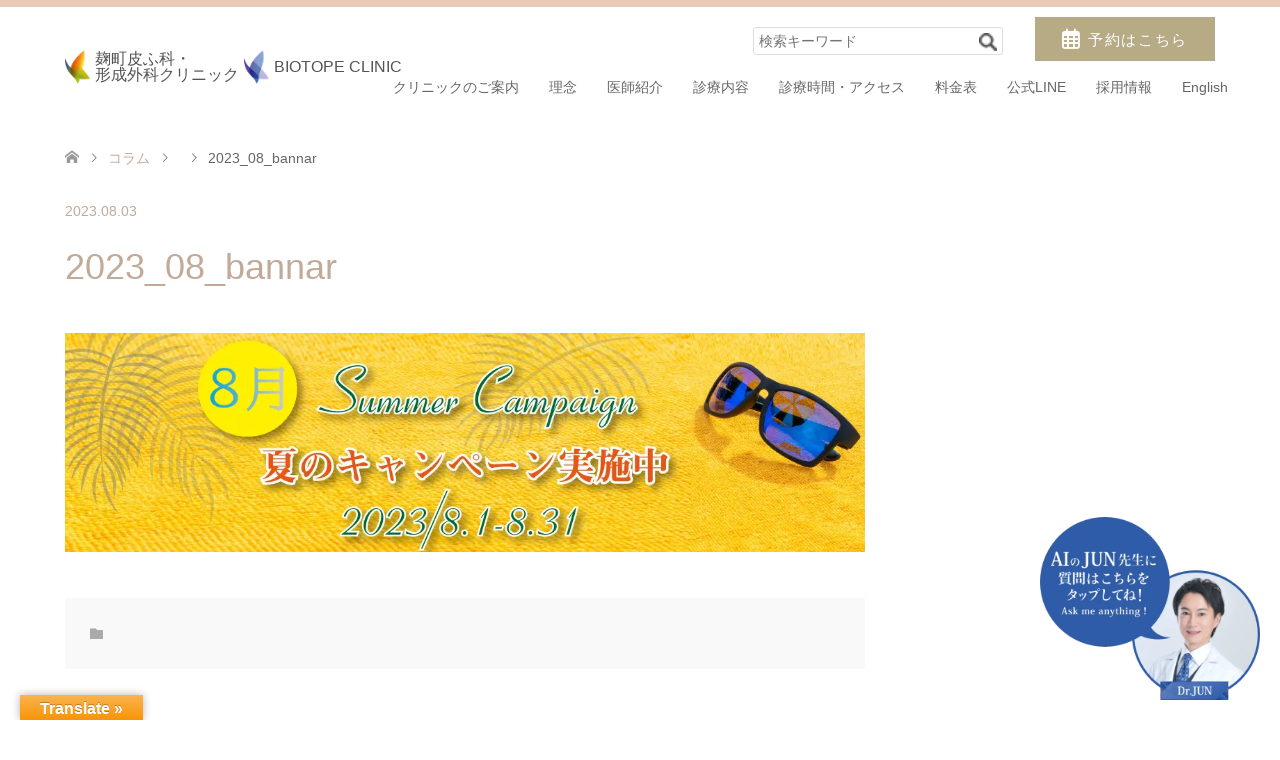

--- FILE ---
content_type: text/html; charset=UTF-8
request_url: https://kojihifu.com/2023_08_bannar/
body_size: 48859
content:
<!DOCTYPE html>
<html lang="ja">
<head><style>img.lazy{min-height:1px}</style><link href="https://kojihifu.com/hon/wp-content/plugins/w3-total-cache/pub/js/lazyload.min.js" as="script">
<head>

<!-- Global site tag (gtag.js) - Google Analytics -->
<script async src="https://www.googletagmanager.com/gtag/js?id=UA-151102316-2"></script>
<script>
  window.dataLayer = window.dataLayer || [];
  function gtag(){dataLayer.push(arguments);}
  gtag('js', new Date());

  gtag('config', 'UA-151102316-2');
</script>

<!-- Google Tag Manager --><!--gr-->
<script>(function(w,d,s,l,i){w[l]=w[l]||[];w[l].push({'gtm.start':
new Date().getTime(),event:'gtm.js'});var f=d.getElementsByTagName(s)[0],
j=d.createElement(s),dl=l!='dataLayer'?'&l='+l:'';j.async=true;j.src=
'https://www.googletagmanager.com/gtm.js?id='+i+dl;f.parentNode.insertBefore(j,f);
})(window,document,'script','dataLayer','GTM-NLQGTBM');</script>
<!-- End Google Tag Manager -->

<!-- Google Tag Manager --><!--ht-->
<script>(function(w,d,s,l,i){w[l]=w[l]||[];w[l].push({'gtm.start':
new Date().getTime(),event:'gtm.js'});var f=d.getElementsByTagName(s)[0],
j=d.createElement(s),dl=l!='dataLayer'?'&l='+l:'';j.async=true;j.src=
'https://www.googletagmanager.com/gtm.js?id='+i+dl;f.parentNode.insertBefore(j,f);
})(window,document,'script','dataLayer','GTM-PC367KK');</script>
<!-- End Google Tag Manager -->

<!-- Google Tag Manager -->
<script>(function(w,d,s,l,i){w[l]=w[l]||[];w[l].push({'gtm.start':
new Date().getTime(),event:'gtm.js'});var f=d.getElementsByTagName(s)[0],
j=d.createElement(s),dl=l!='dataLayer'?'&l='+l:'';j.async=true;j.src=
'https://www.googletagmanager.com/gtm.js?id='+i+dl;f.parentNode.insertBefore(j,f);
})(window,document,'script','dataLayer','GTM-MTC4QZV');</script>
<!-- End Google Tag Manager -->


<meta charset="UTF-8">
<!--[if IE]><meta http-equiv="X-UA-Compatible" content="IE=edge"><![endif]-->
<meta name="viewport" content="width=device-width">
<title>2023_08_bannar | 【麹町皮ふ科・形成外科クリニック】（市ヶ谷/半蔵門/永田町/千代田区）</title>
<link rel="pingback" href="https://kojihifu.com/hon/xmlrpc.php">
<link rel="shortcut icon" href="https://kojihifu.com/hon/wp-content/uploads/tcd-w/favicon.png">


<meta name='robots' content='max-image-preview:large' />
<link rel='dns-prefetch' href='//translate.google.com' />
<link rel="alternate" type="application/rss+xml" title="【麹町皮ふ科・形成外科クリニック】（市ヶ谷/半蔵門/永田町/千代田区） &raquo; フィード" href="https://kojihifu.com/feed/" />
<link rel="alternate" type="application/rss+xml" title="【麹町皮ふ科・形成外科クリニック】（市ヶ谷/半蔵門/永田町/千代田区） &raquo; コメントフィード" href="https://kojihifu.com/comments/feed/" />
<link rel="alternate" type="application/rss+xml" title="【麹町皮ふ科・形成外科クリニック】（市ヶ谷/半蔵門/永田町/千代田区） &raquo; 2023_08_bannar のコメントのフィード" href="https://kojihifu.com/feed/?attachment_id=3662" />
<link rel="alternate" title="oEmbed (JSON)" type="application/json+oembed" href="https://kojihifu.com/wp-json/oembed/1.0/embed?url=https%3A%2F%2Fkojihifu.com%2F2023_08_bannar%2F" />
<link rel="alternate" title="oEmbed (XML)" type="text/xml+oembed" href="https://kojihifu.com/wp-json/oembed/1.0/embed?url=https%3A%2F%2Fkojihifu.com%2F2023_08_bannar%2F&#038;format=xml" />
<style id='wp-img-auto-sizes-contain-inline-css' type='text/css'>
img:is([sizes=auto i],[sizes^="auto," i]){contain-intrinsic-size:3000px 1500px}
/*# sourceURL=wp-img-auto-sizes-contain-inline-css */
</style>
<link rel='stylesheet' id='ai1ec_style-css' href='//kojihifu.com/hon/wp-content/plugins/all-in-one-event-calendar/cache/625fc437_ai1ec_parsed_css.css' type='text/css' media='all' />
<style id='classic-theme-styles-inline-css' type='text/css'>
/*! This file is auto-generated */
.wp-block-button__link{color:#fff;background-color:#32373c;border-radius:9999px;box-shadow:none;text-decoration:none;padding:calc(.667em + 2px) calc(1.333em + 2px);font-size:1.125em}.wp-block-file__button{background:#32373c;color:#fff;text-decoration:none}
/*# sourceURL=/wp-includes/css/classic-themes.min.css */
</style>
<link rel='stylesheet' id='google-language-translator-css' href='https://kojihifu.com/hon/wp-content/plugins/google-language-translator/css/style.css' type='text/css' media='' />
<link rel='stylesheet' id='glt-toolbar-styles-css' href='https://kojihifu.com/hon/wp-content/plugins/google-language-translator/css/toolbar.css' type='text/css' media='' />
<link rel='stylesheet' id='skin-style-css' href='https://kojihifu.com/hon/wp-content/themes/skin_tcd046/style.css' type='text/css' media='all' />
<link rel='stylesheet' id='design-plus-css' href='https://kojihifu.com/hon/wp-content/themes/skin_tcd046/css/design-plus.css' type='text/css' media='all' />
<link rel='stylesheet' id='sns-botton-css' href='https://kojihifu.com/hon/wp-content/themes/skin_tcd046/css/sns-botton.css' type='text/css' media='all' />
<link rel='stylesheet' id='responsive-css' href='https://kojihifu.com/hon/wp-content/themes/skin_tcd046/css/responsive.css' type='text/css' media='all' />
<link rel='stylesheet' id='footer-bar-css' href='https://kojihifu.com/hon/wp-content/themes/skin_tcd046/css/footer-bar.css' type='text/css' media='all' />
<script type="text/javascript" src="https://kojihifu.com/hon/wp-includes/js/jquery/jquery.min.js" id="jquery-core-js"></script>
<script type="text/javascript" src="https://kojihifu.com/hon/wp-includes/js/jquery/jquery-migrate.min.js" id="jquery-migrate-js"></script>
<script type="text/javascript" src="https://kojihifu.com/hon/wp-content/themes/skin_tcd046/js/jquery.easing.1.3.js" id="jquery-easing-js"></script>
<link rel="https://api.w.org/" href="https://kojihifu.com/wp-json/" /><link rel="alternate" title="JSON" type="application/json" href="https://kojihifu.com/wp-json/wp/v2/media/3662" /><link rel="canonical" href="https://kojihifu.com/2023_08_bannar/" />
<link rel='shortlink' href='https://kojihifu.com/?p=3662' />
<style>p.hello{font-size:12px;color:darkgray;}#google_language_translator,#flags{text-align:left;}#google_language_translator{clear:both;}#flags{width:165px;}#flags a{display:inline-block;margin-right:2px;}#google_language_translator{width:auto!important;}div.skiptranslate.goog-te-gadget{display:inline!important;}.goog-tooltip{display: none!important;}.goog-tooltip:hover{display: none!important;}.goog-text-highlight{background-color:transparent!important;border:none!important;box-shadow:none!important;}#google_language_translator select.goog-te-combo{color:32373C;}#google_language_translator{color:transparent;}body{top:0px!important;}#goog-gt-{display:none!important;}font font{background-color:transparent!important;box-shadow:none!important;position:initial!important;}#glt-translate-trigger{left:20px;right:auto;}#glt-translate-trigger > span{color:FFFFFF;}#glt-translate-trigger{background:F89406;}.goog-te-gadget .goog-te-combo{width:100%;}#google_language_translator .goog-te-gadget .goog-te-combo{background:FFFFFF;border:0!important;}</style>

<style type="text/css">
body, input, textarea { font-family: Arial, "ヒラギノ角ゴ ProN W3", "Hiragino Kaku Gothic ProN", "メイリオ", Meiryo, sans-serif; }
.rich_font { font-family: Arial, "ヒラギノ角ゴ ProN W3", "Hiragino Kaku Gothic ProN", "メイリオ", Meiryo, sans-serif; font-weight: normal; }

#header .logo { font-size:24px; }
.fix_top.header_fix #header .logo { font-size:20px; }
#footer_logo .logo { font-size:24px; }
#post_title { font-size:36px; }
body, .post_content { font-size:16px; }

@media screen and (max-width:991px) {
  #header .logo { font-size:18px; }
  .mobile_fix_top.header_fix #header .logo { font-size:18px; }
  #post_title { font-size:20px; }
  /*body, .post_content { font-size:16px; }*/
  body, .post_content { font-size:16px; }
}




.image {
overflow: hidden;
-webkit-transition: 0.35s;
-moz-transition: 0.35s;
-ms-transition: 0.35s;
transition: 0.35s;
}
.image img {
-webkit-transform: scale(1);
-webkit-transition-property: opacity, scale, -webkit-transform;
-webkit-transition: 0.35s;
-moz-transform: scale(1);
-moz-transition-property: opacity, scale, -moz-transform;
-moz-transition: 0.35s;
-ms-transform: scale(1);
-ms-transition-property: opacity, scale, -ms-transform;
-ms-transition: 0.35s;
-o-transform: scale(1);
-o-transition-property: opacity, scale, -o-transform;
-o-transition: 0.35s;
transform: scale(1);
transition-property: opacity, scale, -webkit-transform;
transition: 0.35s;
-webkit-backface-visibility:hidden; backface-visibility:hidden;
}
.image:hover img, a:hover .image img {
 -webkit-transform: scale(1.2); -moz-transform: scale(1.2); -ms-transform: scale(1.2); -o-transform: scale(1.2); transform: scale(1.2);
}

.headline_bg_l, .headline_bg, ul.meta .category span, .page_navi a:hover, .page_navi span.current, .page_navi p.back a:hover,
#post_pagination p, #post_pagination a:hover, #previous_next_post2 a:hover, .single-news #post_meta_top .date, .single-campaign #post_meta_top .date, ol#voice_list .info .voice_button a:hover, .voice_user .voice_name, .voice_course .course_button a, .side_headline, #footer_top,
#comment_header ul li a:hover, #comment_header ul li.comment_switch_active a, #comment_header #comment_closed p, #submit_comment
{ background-color:#859FAE; }

.page_navi a:hover, .page_navi span.current, #post_pagination p, #comment_header ul li.comment_switch_active a, #comment_header #comment_closed p, #guest_info input:focus, #comment_textarea textarea:focus
{ border-color:#859FAE; }

#comment_header ul li.comment_switch_active a:after, #comment_header #comment_closed p:after
{ border-color:#859FAE transparent transparent transparent; }

a:hover, #global_menu > ul > li > a:hover, #bread_crumb li a, #bread_crumb li.home a:hover:before, ul.meta .date, .footer_headline, .footer_widget a:hover,
#post_title, #previous_next_post a:hover, #previous_next_post a:hover:before, #previous_next_post a:hover:after,
#recent_news .info .date, .course_category .course_category_headline, .course_category .info .headline, ol#voice_list .info .voice_name, dl.interview dt, .voice_course .course_button a:hover, ol#staff_list .info .staff_name, .staff_info .staff_detail .staff_name, .staff_info .staff_detail .staff_social_link li a:hover:before,
.styled_post_list1 .date, .collapse_category_list li a:hover, .tcdw_course_list_widget .course_list li .image, .side_widget.tcdw_banner_list_widget .side_headline, ul.banner_list li .image,
#index_content1 .caption .headline, #index_course li .image, #index_news .date, #index_voice li .info .voice_name, #index_blog .headline, .table.pb_pricemenu td.menu
{ color:#000000; }

#footer_bottom, a.index_blog_button:hover, .widget_search #search-btn input:hover, .widget_search #searchsubmit:hover, .widget.google_search #searchsubmit:hover, #submit_comment:hover, #header_slider .slick-dots li button:hover, #header_slider .slick-dots li.slick-active button
{ background-color:#000000; }

.post_content a { color:#859FAE; }

#archive_wrapper, #related_post ol { background-color:rgba(133,159,174,0.15); }
#index_course li.noimage .image, .course_category .noimage .imagebox, .tcdw_course_list_widget .course_list li.noimage .image { background:rgba(133,159,174,0.3); }

#index_blog, #footer_widget, .course_categories li a.active, .course_categories li a:hover, .styled_post_list1_tabs li { background-color:rgba(133,159,174,0.15); }
#index_topics { background:rgba(133,159,174,0.8); }
#header { border-top-color:rgba(133,159,174,0.8); }

@media screen and (min-width:992px) {
  .fix_top.header_fix #header { background-color:rgba(133,159,174,1); }
  #global_menu ul ul a { background-color:#859FAE; }
  #global_menu ul ul a:hover { background-color:#000000; }
}
@media screen and (max-width:991px) {
  a.menu_button.active { background:rgba(133,159,174,0.8); };
  .mobile_fix_top.header_fix #header { background-color:rgba(133,159,174,1); }
  #global_menu { background-color:#859FAE; }
  #global_menu a:hover { background-color:#000000; }
}
@media screen and (max-width:991px) {
  .mobile_fix_top.header_fix #header { background-color:rgba(133,159,174,1); }
}

.resizeimage img { width: 100%; }
.movie-wrap {
     position: relative;
     padding-bottom: 56.25%; /*アスペクト比 16:9の場合の縦幅*/
     height: 0;
     overflow: hidden;
}
 .movie-wrap iframe {
     position: absolute;
     top: 0;
     left: 0;
     width: 100%;
     height: 100%;
}
.top-center {
margin: 0 auto !important;
}
.movie-wrap-top {
  position:relative;
  width: 100%;
  max-width: 560px;
}
.movie-wrap-top::before {
  content: "";
  display: block;
  width: 100%;
  padding-top: 56.25%;
}
.movie-wrap-top iframe{
  position: absolute;
  top: 0;
  right: 0;
  width: 100%;
  height: 100%;
}

.g-calendar {
    text-align:center;
    }
.g-calendar iframe {
    width:100%;
    height:400px;
    }

@media (min-width: 768px) {
    .g-calendar iframe {
    height:600px;
    }       
}

h2.wLsty {
	color: #750e43;/*文字色*/
	margin-bottom: 20px;
	border-bottom: solid 4px #750e43;/*下線*/
	padding-top: 20px;
	padding-bottom: 20px;
    font-size: 2.4rem;
font-weight:600;
}
h2.uLsty {
    padding-bottom: 10px;
    margin-bottom: 35px;
    border-bottom: 1px solid #111;
    font-size: 2.1rem;
    letter-spacing: 1px;
font-weight:700;
	color: #494949;/*文字色*/
}
h2.uLPsty {
    padding-bottom: 10px;
    margin-bottom: 35px;
    border-bottom: 3px solid #750e43;
    font-size: 2.1rem;
    letter-spacing: 1px;
font-weight:700;
text-align: center;
	color: #494949;/*文字色*/
}
h2.Psty {
    padding-bottom: 10px;
    margin-bottom: 35px;
    font-size: 2.1rem;
    letter-spacing: 1px;
font-weight:700;
text-align: center;
	color: #750e43;/*文字色*/
}
h2.bPfHsty {
	padding-bottom: 20px;
	padding-top: 20px;
	margin-bottom: 35px;
	font-size: 2.1rem;
	letter-spacing: 1px;
	font-weight: 700;
	text-align: center;
	color: #FFFFFF;/*文字色*/
	background-color: #750e43;
}
h3.scGr {
    padding: 15px 20px;
    background-color: #f8f8fa;
    letter-spacing: 1.5px;
    font-size: 1.5em;
    margin-bottom: 25px;
    font-weight: bold;
	color: #494949;/*文字色*/
}
h3.fcB {
	font-size: 1.5em;
	font-weight: bold;
	color: #494949;/*文字色*/
	text-align: center;
}
h4.ubLsc {
	padding: 0.8em;/*文字の上下 左右の余白*/
	color: #494949;/*文字色*/
	background: #f4f4f4;/*背景色*/
	border-left: solid 5px #5689A5;/*左線*/
	border-bottom: solid 3px #d7d7d7;/*下線*/
	font-size: 1.2em;
	line-height: 1.4em;
    font-weight: bold;
}
.pd20 {
	padding-bottom: 20px;	
}
.pd40 {
	padding-bottom: 40px;	
}
.pd60 {
	padding-bottom: 60px;	
}
.baYfB {
	background-color: #ffe401;
	font-weight: bold;
}

.text-danger {
    color: #a94442;
}
.small, small {
    font-size: 85%;
}

.bGa {
	background-color: #eae5ea;
	padding: 20px;
}
.bLP {
	background-color: #a40a9c;
	text-align: center;
	padding: 10px;
}

@media screen and (max-width: 480px) {
.resizeimage-sm img { width: 100%; }

.resmovie-wrap {
     position: relative;
     padding-bottom: 56.25%; /*アスペクト比 16:9の場合の縦幅*/
     height: 0;
     overflow: hidden;
}
 .resmovie-wrap iframe {
     position: absolute;
     top: 0;
     left: 0;
     width: 100%;
     height: 100%;
}
 }

.top-banner{
	display: flex;
	flex-wrap:wrap;
}
.top-banner li {
	width: calc(100%/2);/*←画像の左右に5pxの余白を入れる場合*/
	box-sizing: border-box;
	list-style-type: none;
	margin: 0px;
	padding-top: 0;
	padding-right: 2px;
	padding-bottom: 0;
	padding-left: 2px;
}
.top-banner li img {
	max-width:100%; /*画像のはみだしを防ぐ*/
	height: auto; /*画像の縦横比を維持 */
}



@media(min-width:751px){
.yokonarabe{
display:flex;
width:100%;
margin:0;
} 
.yokonarabe>div{
width:48%;
margin:0 1%;
}
}

.top-banner{
	display: flex;
	flex-wrap:wrap;
}
.top-banner p {
	width: calc(100%/2);
	padding:0 2px;
	box-sizing:border-box;
}
.top-banner p img {
	max-width:100%; 
	height: auto; 
}
</style>

<style type="text/css"></style><noscript><style>.lazyload[data-src]{display:none !important;}</style></noscript><style>.lazyload{background-image:none !important;}.lazyload:before{background-image:none !important;}</style><style>.wp-block-gallery.is-cropped .blocks-gallery-item picture{height:100%;width:100%;}</style>		<style type="text/css" id="wp-custom-css">
			.cen{
text-align:center;
}

.Greenword{
  color:#00b900;
  font-family:"ヒラギノ丸ゴ Pro W4";
  font-weight:bold;
  font-size:26px;
}

.Biggreen{
  color:#00b900;
  font-family:"ヒラギノ丸ゴ Pro W4";
  font-weight:bold;
  font-size:40px;
}

.lineright{
  padding-top:40px;
  padding-bottom:25px;
  padding-left:10px;
  line-height:30px;
}


.Yellowword{
  font-family:"ヒラギノ丸ゴ Pro W4";
  font-weight:bold;
  font-size:26px;
  color:black;
  font-weight:bold;
  line-height:30px
}

.Greenbg{
  background-color:#00b900;
  padding:40px;
}

.Whiteword{
  color:white;
  font-family:"ヒラギノ丸ゴ Pro W4";
  font-weight:bold;
  font-size:30px;
}

.Whitebox{
  color:white;
  font-family:"ヒラギノ丸ゴ Pro W4";
  font-weight:bold;
  font-size:20px;
  line-height:30px;
  padding-top:30px;
  padding-bottom:40px;
}


.Whitebg{
  background-color:white;
  width: 260px;
  height:115px;
  margin: 0 auto;
  border-radius:10px;
}

.registerbg{
  padding-top:90px;
}

.wordstep{
  padding-top:15px;
  padding-bottom:15px;
}

.title-clinic{
text-align:center;
font-size:25px;
margin-top:30px
}

.brown{
 width:100%;
 text-align:center;
line-height:60px;
height:60px;
font-weight:bold;
font-size:25px;
background-color:#401100;
color:white;
}

.top-word{
 font-size:18px;
 text-align:center;
font-weight:bold;
padding-bottom: 10px;
}

.wakka1 {
border:3px solid lightgray;
padding: 10px;
}

.wakka2 {
border:3px solid lightgray;
padding: 10px;
}

.wakka3 {
border:3px solid lightgray;
padding: 10px;
}

.datumou{
    padding-bottom: 10px;
    margin-bottom: 35px;
    border-bottom: 1px solid #111;
    font-size: 40px;
    font-weight: 700;
    color: #494949;
}

.style5g{
    clear: both;
    line-height: 1.2;
    font-weight: bold;
    margin: 0 0 10px 0;
    padding: 10px 0 0 0;
    color: black;
    border-bottom: 1px dotted #aaa;
		padding-bottom:5px!important;
}

.kangnam{
text-align:center;
border-top:1px solid lightgray;
border-bottom:1px solid lightgray;
padding-bottom:15px!important;
}
/*リンパ*/
.title-p{
height: 40px;
padding: 0;
color: #FFFFFF;
text-align: center;
background-color: #6A03AE;
background: linear-gradient(to bottom,#6A03AE,#954DC5 50%,#6A03AE);
}
.purple {
color: #6A03AE;
}
.border-g {
padding: 20px;
line-height: 2.4;
border: 1px solid;
border-color: #b0b0b0;
}
.bg-b {
color: #000000;
padding: 20px;
line-height: 2.4;
background-color: #bccee2;
}
.title-b {
height: 40px;
padding: 0;
color: #000000;
text-align: center;
background-color: #bccee2;
}
.title-gr {
background: linear-gradient(transparent 50%, #D8EDE5 0%);
}
/* Q&A */
.qaContainer dt:before {
    content: "Q.";
    font-weight: bold;
    margin-right: 7px;
}
.qaContainer dd:before {
    content: "A.";
    color: #859FAE;
    font-weight: bold;
    margin-right: 7px;
}
    .qaContainer dt {
        padding: 10px 10px 10px 35px;
        border-radius: 5px;
        background: #EEF1F3;
        text-indent: -25px;
    }
    .qaContainer dd {
        margin: 20px 10px 40px 35px;
        text-indent: -25px;
    }
    .subject_box {
        overflow: hidden;
        border-top: 3px double #ddd;
        padding: 3em 0;
        margin: 3em 0;
}
/* 来院順のお知らせ */
.top-attention {
	margin: 0px 0px 20px 0px;
	padding: 20px;
	text-align:center;
	background-color: #f7dee5;
	line-height: 24px;
}
.top-attention a {
	text-decoration: underline;
}
/* 来院順のお知らせ */
/* インターン生募集　ボタン */
.intern-button a {
	display: block;
	width: 50%;
	text-decoration: none;
	font-weight: 700;
	margin: 0 auto;
	text-align: center;
	 border-radius: .5rem;
	 padding: 1rem 4rem;
	 font-size: 1.6rem;
}
.btn--orange,
a.btn--orange {
  color: #fff;
  background-color: #eb6100;
}
.btn--orange:hover,
a.btn--orange:hover {}
a.btn--orange:hover {
  color: #fff;
  background: #f56500;
}
@media screen and (max-width: 768px){
.intern-button a {
	font-size: 1.0rem;
	padding: 0.5rem 4rem;
}
}
/* インターン生募集　ボタン END */


.ai1ec-month-view .ai1ec-event{
	padding: 3px;
height: auto !important;
}

/* サイトロゴ */
/* ロゴ部分 */
.siteid a {
  text-decoration: none;
  font-weight: normal;
}
h1.header-logo {
  font-weight: 100;
}
#header_logo img {
  max-height: 33px;
  max-width: 25px;
}
.p-header-logo {
  display: -webkit-box;
  display: -ms-flexbox;
  display: flex;
}
.p-header-logo-link {
    display: block;
    padding-right: 5px;
}
.p-header-logo-inner {
    display: -webkit-box;
    display: -ms-flexbox;
    display: flex;
    -webkit-box-align: center;
    -ms-flex-align: center;
    align-items: center;
    height: 100%;
}
.p-header-logo-txt {
    display: block;
    white-space: nowrap;
    padding-left: 5px;
    font-size: 1rem;
    color: #545454;
}
@media screen and (max-width: 736px){
.siteid {
    position: relative;
    left: 0px;
    top: 0px;
}
.p-header-logo-img {
  max-height: unset;
  max-width: 22px;
}
.p-header-logo-txt {
  text-align: center;
  line-height: 1.2;
  font-size: 10px;
  margin-top: 2px;
  padding-left: 0;
}
.p-header-logo-link {
  padding: 3px 0 3px 10px;
}
.p-header-logo-inner {
  justify-content: flex-start;
  align-items: center;
  flex-flow: column;
}
}
/* サイトロゴ END */

/* 診療内容 フォントサイズ */
@media screen and (max-width: 736px){
    #index_content2 .desc {
    font-size: 14px;
}
}
/* 診療内容 フォントサイズ END */
/* 画像の高さ調整 */
img, video {
    max-width: 100%;
    height: auto;
    vertical-align: middle;
}
/* 画像の高さ調整END */

/*
  新フッター
*/
  sub, sup {
    margin: 0;
    padding: 0;
    border: 0;
    outline: 0;
    background: transparent
  }
  
  fieldset, img {
    border: 0
  }
  
  address, caption, cite, code, dfn, em, strong, th, var {
    font-style: normal;
    font-weight: 400
  }
  
  em, strong {
    font-weight: 700
  }
  /* ====== ↓ 新フッター用の RESET はいったん無効化 ↓ ======
  ol, ul {
    list-style: none
  }
  
  table {
    border-collapse: collapse;
    border-spacing: 0
  }
  
  caption, th {
    text-align: left
  }
  
  article, aside, details, figcaption, figure, footer, header, hgroup, menu, nav, section {
    display: block
  }
  
  span.smode {
    display: inherit
  }
  
  a {
    text-decoration: none;
    color: #333;
    transition: opacity .2s ease
  }
  
  a:hover {
    opacity: .4;
    -ms-filter: "progid:DXImageTransform.Microsoft.Alpha(Opacity=40)"
  }
  
  @media only screen and (max-width:640px) {
    a:hover {
      opacity: 1;
      -ms-filter: "progid:DXImageTransform.Microsoft.Alpha(Opacity=100)"
    }
  }
  
  img, video {
    max-width: 100%;
    height: auto;
    vertical-align: middle
  }
  
  *, *:before, *:after {
    box-sizing: border-box
  }
  
  .clear {
    display: table;
    line-height: 0;
    content: "";
    clear: both
  }
  
  /* @font-face {
    font-family: digitalstage;
    src: url(../font/digitalstage.eot?-nqk2uw);
    src: url(../font/digitalstage.eot?#iefix-nqk2uw) format("embedded-opentype"), url(../font/digitalstage.ttf?-nqk2uw) format("truetype"), url(../font/digitalstage.woff?-nqk2uw) format("woff"), url(../font/digitalstage.svg?-nqk2uw#digitalstage) format("svg")
  } */
  
  [class^=icon-], [class*=" icon-"] {
    /* font-family: digitalstage; */
    speak: none;
    font-style: normal;
    font-weight: 400;
    font-variant: normal;
    text-transform: none;
    line-height: 1;
    -webkit-font-smoothing: antialiased;
    -moz-osx-font-smoothing: grayscale
  }
  
  [class^=bindicon-], [class*=" bindicon-"] {
    font-size: 1em;
    margin-right: 3px;
    margin-left: 3px
  }
  
  .icon-close:before {
    content: "\e663"
  }
  
  .icon-left_arrow:before {
    content: "\e600"
  }
  
  .icon-right_arrow:before {
    content: "\e601"
  }
  
  html {
    font-size: 14px;
    -webkit-text-size-adjust: 100%
  }
  
  body {
    /* font-family: Helvetica Neue, Helvetica, YuGothic, Yu Gothic, "ヒラギノ角ゴ Pro W3", Hiragino Kaku Gothic Pro, "メイリオ", Meiryo, "ＭＳＰゴシック", sans-serif; */
    color: #555;
    min-width: 100%;
    line-height: 1.9
  }
  ====== ↑ ここまでコメントアウト ↑ ====== */

  .site_frame {
    margin: 0 auto
  }
  
  .site_frame:before, .site_frame:after {
    display: table;
    line-height: 0;
    content: ""
  }
  
  .site_frame:after {
    clear: both
  }
  
  @media only screen and (max-width:640px) {
    .site_frame {
      width: 100%;
      margin: 0
    }
  }
  
  .a-billboard .site_frame {
    position: relative
  }
  
  .c-menu+.c-sp_navigation_btn {
    border-left-color: #555
  }
  
  .c-menu .c-unlink {
    color: #999
  }
  
  .c-menu.-menu_a {
    border-color: #999
  }
  
  .c-menu.-menu_a li {
    border-color: #999
  }
  
  .c-menu.-menu_a li a, .c-menu.-menu_a li .c-unlink {
    border-color: #555;
    padding: 0 20px
  }
  
  .c-menu.-menu_a li:first-child {
    border-color: #999
  }
  
  .c-menu.-menu_a.-v {
    border-color: #999
  }
  
  .c-menu.-menu_a.-v li a, .c-menu.-menu_a.-v li .c-unlink, .c-menu.-menu_a.-v li:first-child a, .c-menu.-menu_a.-v li:first-child .c-unlink {
    border-color: #999
  }
  
  @media only screen and (max-width:768px) {
    .c-menu.-menu_a.-v {
      border-bottom: 1px solid #999
    }
  
    .c-menu.-menu_a.-v li {
      border-bottom: 0 none
    }
  
    .c-menu.-menu_a.-v li a, .c-menu.-menu_a.-v li .c-unlink {
      border-top: 1px solid #999
    }
  }
  
  .c-menu.-menu_b li a {
    padding: 10px 20px;
    color: #333
  }
  
  @media only screen and (max-width:768px) {
    .c-menu.-menu_b li a {
      border-bottom: 0 none
    }
  }
  
  .c-menu.-menu_b li .c-unlink {
    padding: 10px 20px
  }
  
  @media only screen and (max-width:768px) {
    .c-menu.-menu_b.-v {
      border-top: 0 none;
      border-bottom: 1px solid #999
    }
  
    .c-menu.-menu_b.-v li {
      border-bottom: 0 none
    }
  
    .c-menu.-menu_b.-v li a, .c-menu.-menu_b.-v li .c-unlink {
      border-bottom: 0 none;
      border-top: 1px solid #999
    }
  }
  
  .c-menu.-menu_c {
    background: #dcdcdc;
    border-radius: 20px;
    padding: 0 20px;
    overflow: hidden
  }
  
  .c-menu.-menu_c li {
    border-color: #fff
  }
  
  .c-menu.-menu_c li a {
    border-bottom: none;
    background: #dcdcdc;
    padding: 5px 15px;
    line-height: 1.2;
    color: #333;
    display: block
  }
  
  .c-menu.-menu_c li a:hover {
    background: #aaa;
    color: #fff;
    opacity: 1;
    -ms-filter: "progid:DXImageTransform.Microsoft.Alpha(Opacity=100)"
  }
  
  @media only screen and (max-width:640px) {
    .c-menu.-menu_c li a:hover {
      background: #dcdcdc;
      color: #333
    }
  }
  
  .c-menu.-menu_c li .c-current {
    background: #aaa;
    color: #fff
  }
  
  .c-menu.-menu_c li .c-unlink {
    padding: 5px 15px;
    line-height: 1.2
  }
  
  @media only screen and (max-width:768px) {
    .c-menu.-menu_c li {
      border-top: 1px solid #fff;
      border-bottom: 0 none
    }
  
    .c-menu.-menu_c li:first-child {
      border: 0 none
    }
  }
  
  .c-menu.-menu_c.-v {
    padding-left: 0;
    padding-right: 0;
    border-bottom: none
  }
  
  @media only screen and (max-width:768px) {
    .c-menu.-menu_c.-v li {
      border-top: 1px solid #fff;
      border-bottom: 0 none
    }
  }
  
  .c-menu.-menu_d {
    background: #dcdcdc
  }
  
  .c-menu.-menu_d li {
    border: 0 none
  }
  
  .c-menu.-menu_d li a, .c-menu.-menu_d li .c-unlink {
    padding: 10px 20px;
    background: #dcdcdc;
    border-bottom: 0 none
  }
  
  .c-menu.-menu_d li a {
    color: #333
  }
  
  .c-menu.-menu_d li:first-child {
    border: 0 none
  }
  
  .c-menu.-menu_d a:hover {
    background: #fff;
    color: #000;
    opacity: .4;
    -ms-filter: "progid:DXImageTransform.Microsoft.Alpha(Opacity=40)"
  }
  
  @media only screen and (max-width:768px) {
    .c-menu.-menu_d a:hover {
      opacity: 1;
      -ms-filter: "progid:DXImageTransform.Microsoft.Alpha(Opacity=100)"
    }
  }
  
  @media only screen and (max-width:640px) {
    .c-menu.-menu_d a:hover {
      background: #dcdcdc;
      color: #333
    }
  }
  
  .c-menu.-menu_d .c-current {
    background: #fff;
    color: #000
  }
  
  .c-menu.-menu_d.-v {
    background-image: none;
    background-color: transparent;
    -webkit-filter: none;
    filter: none;
    border-bottom: 0 none
  }
  
  .c-menu.-menu_d.-v li {
    border-top: 0 none
  }
  
  .c-menu.-menu_d.-v li a {
    border-bottom: 0 none
  }
  
  @media only screen and (max-width:768px) {
    .c-menu.-menu_d.-v li {
      border-bottom: 0 none
    }
  }
  
  .c-menu.-menu_e {
    background: #d1d1d1;
    filter: progid:DXImageTransform.Microsoft.gradient(startColorstr="#ffffff", endColorstr="#d1d1d1", GradientType=0);
    background: linear-gradient(top, #fff 0, #ebe8eb 45%, #dedade 48%, #d1d1d1);
    border: 1px solid #d3d3d3
  }
  
  .c-menu.-menu_e li {
    border: 0 none
  }
  
  .c-menu.-menu_e li a {
    color: #333;
    border-bottom: 0 none
  }
  
  .c-menu.-menu_e li a:hover {
    background: #fff;
    color: #000;
    opacity: .65;
    -ms-filter: "progid:DXImageTransform.Microsoft.Alpha(Opacity=65)"
  }
  
  @media only screen and (max-width:768px) {
    .c-menu.-menu_e li a:hover {
      opacity: 1;
      -ms-filter: "progid:DXImageTransform.Microsoft.Alpha(Opacity=100)"
    }
  }
  
  .c-menu.-menu_e li a, .c-menu.-menu_e li .c-unlink {
    padding: 8px 20px
  }
  
  .c-menu.-menu_e li .c-current a, .c-menu.-menu_e li .c-current:hover a {
    background: #dcdcdc;
    color: #333
  }
  
  .c-menu.-menu_e li:first-child {
    border: 0 none
  }
  
  @media only screen and (max-width:768px) {
    .c-menu.-menu_e {
      background: none
    }
  }
  
  .c-menu.-menu_e.-v {
    border: 0 none;
    background: transparent;
    -webkit-filter: none;
    filter: none
  }
  
  .c-menu.-menu_e.-v li {
    border: none
  }
  
  .c-menu.-menu_e.-v li a {
    border: none;
    background: #d1d1d1;
    filter: progid:DXImageTransform.Microsoft.gradient(startColorstr="#ffffff", endColorstr="#d1d1d1", GradientType=0);
    background: -ms-linear-gradient(top, #fff 0, #ebe8eb 45%, #dedade 48%, #d1d1d1);
    background: -webkit-gradient(linear, left top, left bottom, from(#fff), color-stop(.45, #ebe8eb), color-stop(.48, #dedade), to(#d1d1d1))
  }
  
  .a-header, .a-footer, .a-billboard, .a-site_contents, .a-ghost_header {
    margin: 0 auto
  }
  
  .a-header:before, .a-header:after, .a-footer:before, .a-footer:after, .a-billboard:before, .a-billboard:after, .a-site_contents:before, .a-site_contents:after, .a-ghost_header:before, .a-ghost_header:after {
    display: table;
    line-height: 0;
    content: ""
  }
  
  .a-header:after, .a-footer:after, .a-billboard:after, .a-site_contents:after, .a-ghost_header:after {
    clear: both
  }
  
  @media only screen and (max-width:640px) {
    .a-header {
      padding: 0
    }
  }
  
  @media only screen and (max-width:768px) {
    .a-ghost_header {
      display: none
    }
  }
  
  @media only screen and (max-width:640px) {
    .a-main {
      float: none;
      width: 100%
    }
  }
  
  .a-side-a {
    float: right
  }
  
  @media only screen and (max-width:640px) {
    .a-side-a {
      float: none;
      width: 100%
    }
  }
  
  .a-footer {
    position: relative
  }
  
  .l-2 .g-column>.a-main {
    float: left
  }
  
  .l-2 .g-column>.a-side-a {
    float: right
  }
  
  @media only screen and (max-width:640px) {
    .l-2 .g-column .a-main, .l-2 .g-column .a-side-a {
      float: none;
      width: 100%
    }
  }
  
  .l-3 .g-column>.a-main {
    float: right
  }
  
  .l-3 .g-column>.a-side-a {
    float: left
  }
  
  @media only screen and (max-width:640px) {
    .l-3 .g-column .a-main, .l-3 .g-column .a-side-a {
      float: none;
      width: 100%
    }
  }
  
  .l-4 .g-column>.a-main {
    float: right
  }
  
  .l-4 .g-column>.a-side-a {
    float: left
  }
  
  @media only screen and (max-width:640px) {
    .l-4 .g-column .a-main, .l-4 .g-column .a-side-a {
      float: none;
      width: 100%
    }
  }
  
  .l-5 .g-column>.a-main {
    float: left
  }
  
  .l-5 .g-column>.a-side-a {
    float: left
  }
  
  .l-5 .g-column>.a-side-b {
    float: right
  }
  
  @media only screen and (max-width:640px) {
    .l-5 .g-column .a-main, .l-5 .g-column .a-side-a, .l-5 .g-column .a-side-b {
      float: none;
      width: 100%
    }
  }
  
  .l-6 .g-column>.a-main {
    float: left
  }
  
  .l-6 .g-column>.a-side-a {
    float: right
  }
  
  @media only screen and (max-width:640px) {
    .l-6 .g-column .a-main, .l-6 .g-column .a-side-a {
      float: none;
      width: 100%
    }
  }
  
  .l-7 .a-header, .l-7 .a-billboard, .l-7 .a-site_contents, .l-7 .a-footer, .l-7 .a-ghost_header {
    margin: 0
  }
  
  .l-7 .g-column>.a-main {
    float: right
  }
  
  .l-7 .g-column>.a-side-a {
    float: left
  }
  
  @media only screen and (max-width:640px) {
    .l-7 .g-column .a-main, .l-7 .g-column .a-side-a {
      float: none;
      width: 100%
    }
  }
  
  .l-8 .a-header, .l-8 .a-billboard, .l-8 .a-site_contents, .l-8 .a-footer, .l-8 .a-ghost_header {
    margin: 0
  }
  
  .l-8 .g-column>.a-main {
    float: left
  }
  
  .l-8 .g-column>.a-side-a {
    float: right
  }
  
  @media only screen and (max-width:640px) {
    .l-8 .g-column .a-main, .l-8 .g-column .a-side-a {
      float: none;
      width: 100%
    }
  }
  
  .l-fixed-side .site_frame>.g-column {
    display: -ms-flexbox;
    display: flex
  }
  
  .l-fixed-side .site_frame>.g-column>.a-main {
    float: none;
    width: 100%
  }
  
  .l-fixed-side .site_frame>.g-column>.a-side-a, .l-fixed-side .site_frame>.g-column>.a-side-b {
    float: none;
    width: auto
  }
  
  .l-fixed-side .site_frame>.g-column .a-main {
    -ms-flex: 1;
    flex: 1;
    -ms-flex-order: 2;
    order: 2
  }
  
  .l-fixed-side .site_frame>.g-column .a-side-a {
    -ms-flex-order: 1;
    order: 1
  }
  
  .l-fixed-side .site_frame>.g-column .a-side-b {
    -ms-flex-order: 3;
    order: 3
  }
  
  @media only screen and (max-width:640px) {
    .l-fixed-side .site_frame>.g-column {
      display: block
    }
  
    .l-fixed-side .site_frame>.g-column .a-main {
      -ms-flex: none;
      flex: none;
      -ms-flex-order: 0;
      order: 0
    }
  
    .l-fixed-side .site_frame>.g-column .a-side-a {
      -ms-flex-order: 0;
      order: 0
    }
  
    .l-fixed-side .site_frame>.g-column .a-side-b {
      -ms-flex-order: 0;
      order: 0
    }
  }
  
  .l-fixed-side.l-2 .site_frame>.g-column .a-main, .l-fixed-side.l-8 .site_frame>.g-column .a-main {
    -ms-flex-order: 1;
    order: 1
  }
  
  .l-fixed-side.l-2 .site_frame>.g-column .a-side-a, .l-fixed-side.l-8 .site_frame>.g-column .a-side-a {
    -ms-flex-order: 2;
    order: 2
  }
  
  @media only screen and (max-width:640px) {
    .l-fixed-side.l-2 .site_frame>.g-column, .l-fixed-side.l-8 .site_frame>.g-column {
      display: block
    }
  
    .l-fixed-side.l-2 .site_frame>.g-column .a-main, .l-fixed-side.l-8 .site_frame>.g-column .a-main {
      -ms-flex: none;
      flex: none;
      -ms-flex-order: 0;
      order: 0
    }
  
    .l-fixed-side.l-2 .site_frame>.g-column .a-side-a, .l-fixed-side.l-8 .site_frame>.g-column .a-side-a {
      -ms-flex-order: 0;
      order: 0
    }
  
    .l-fixed-side.l-2 .site_frame>.g-column .a-side-b, .l-fixed-side.l-8 .site_frame>.g-column .a-side-b {
      -ms-flex-order: 0;
      order: 0
    }
  }
  
  .l-1 .bg-document, .l-2 .bg-document, .l-3 .bg-document, .l-4 .bg-document, .l-5 .bg-document, .l-6 .bg-document {
    margin: 0 auto
  }
  
  .display-none {
    display: none
  }
  
  .-bg-tiling {
    background-repeat: repeat
  }
  
  .-bg-no_repeat {
    background-repeat: no-repeat
  }
  
  .-bg-left_top {
    background-position: left top;
    background-repeat: no-repeat
  }
  
  .-bg-left_center {
    background-position: left center;
    background-repeat: no-repeat
  }
  
  .-bg-left_bottom {
    background-position: left bottom;
    background-repeat: no-repeat
  }
  
  .-bg-center_top {
    background-position: center top;
    background-repeat: no-repeat
  }
  
  .-bg-center_center {
    background-position: center center;
    background-repeat: no-repeat
  }
  
  .-bg-center_bottom {
    background-position: center bottom;
    background-repeat: no-repeat
  }
  
  .-bg-right_top {
    background-position: right top;
    background-repeat: no-repeat
  }
  
  .-bg-right_center {
    background-position: right center;
    background-repeat: no-repeat
  }
  
  .-bg-right_bottom {
    background-position: right bottom;
    background-repeat: no-repeat
  }
  
  .-bg-left_vrepeat {
    background-position: left top;
    background-repeat: repeat-y
  }
  
  .-bg-center_vrepeat {
    background-position: center top;
    background-repeat: repeat-y
  }
  
  .-bg-right_vrepeat {
    background-position: right top;
    background-repeat: repeat-y
  }
  
  .-bg-top_hrepeat {
    background-position: left top;
    background-repeat: repeat-x
  }
  
  .-bg-center_hrepeat {
    background-position: left center;
    background-repeat: repeat-x
  }
  
  .-bg-bottom_hrepeat {
    background-position: left bottom;
    background-repeat: repeat-x
  }
  
  .w-base {
    position: fixed;
    display: block;
    opacity: 0;
    -ms-filter: "progid:DXImageTransform.Microsoft.Alpha(Opacity=0)";
    z-index: 180;
    overflow: hidden
  }
  
  .w-top {
    top: 0
  }
  
  .w-middle {
    top: 50%;
    transform: translateY(-50%)
  }
  
  .w-bottom {
    bottom: 0
  }
  
  .w-left {
    left: 0
  }
  
  .w-right {
    right: 0
  }
  
  body[data-press-role] .a-billboard {
    opacity: 0;
    -ms-filter: "progid:DXImageTransform.Microsoft.Alpha(Opacity=0)"
  }
  
  body[data-press-role] .a-main {
    opacity: 0;
    -ms-filter: "progid:DXImageTransform.Microsoft.Alpha(Opacity=0)"
  }
  
  .g-column:before, .g-column:after {
    display: table;
    line-height: 0;
    content: ""
  }
  
  .g-column:after {
    clear: both
  }
  
  .g-column>.column {
    float: left;
    position: relative
  }
  
  .g-column>.column.-column1, .g-column>.column:first-child {
    margin-left: 0
  }
  
  .g-column>.column.-column-lasts, .g-column>.column:last-child {
    margin-right: 0
  }
  
  .g-column>.column.-column1.-column-lasts {
    float: none
  }
  
  .g-column.-col1>.column {
    float: none
  }
  
  .g-column.-col2>.column {
    width: 50%
  }
  
  .g-column.-col3>.column {
    width: 33.333%
  }
  
  .g-column.-col4>.column {
    width: 25%
  }
  
  .g-column.-col5>.column {
    width: 20%
  }
  
  .g-column.-col6>.column {
    width: 16.666%
  }
  
  .g-column.-col7>.column {
    width: 14.285%
  }
  
  .g-column.-col8>.column {
    width: 12.5%
  }
  
  .g-column>.-col1 {
    width: 8.333%
  }
  
  .g-column>.-col2 {
    width: 16.666%
  }
  
  .g-column>.-col3 {
    width: 25%
  }
  
  .g-column>.-col4 {
    width: 33.333%
  }
  
  .g-column>.-col5 {
    width: 41.666%
  }
  
  .g-column>.-col6 {
    width: 50%
  }
  
  .g-column>.-col7 {
    width: 58.333%
  }
  
  .g-column>.-col8 {
    width: 66.666%
  }
  
  .g-column>.-col9 {
    width: 75%
  }
  
  .g-column>.-col10 {
    width: 83.333%
  }
  
  .g-column>.-col11 {
    width: 91.666%
  }
  
  .g-column>.-col12 {
    margin-left: 0;
    width: 100%
  }
  
  @media only screen and (max-width:640px) {
    .g-column>.column {
      float: none;
      margin: 0
    }
  
    .g-column>.column.-column1, .g-column>.column:first-child {
      margin-left: 0
    }
  
    .g-column>.column.-column-lasts, .g-column>.column:last-child {
      margin-right: 0
    }
  
    .g-column.-col2>.column, .g-column.-col3>.column, .g-column.-col4>.column, .g-column.-col5>.column, .g-column.-col6>.column, .g-column.-col7>.column, .g-column.-col8>.column {
      width: 100%;
      margin: 0
    }
  
    .g-column>.-col1, .g-column>.-col2, .g-column>.-col3, .g-column>.-col4, .g-column>.-col5, .g-column>.-col6, .g-column>.-col7, .g-column>.-col8, .g-column>.-col9, .g-column>.-col10, .g-column>.-col11, .g-column>.-col12 {
      width: 100%;
      margin: 0
    }
  
    .g-column.-no_spacing.-col2>.column, .g-column.-no_spacing.-col3>.column, .g-column.-no_spacing.-col4>.column, .g-column.-no_spacing.-col5>.column, .g-column.-no_spacing.-col6>.column, .g-column.-no_spacing.-col7>.column, .g-column.-no_spacing.-col8>.column {
      float: none;
      width: 100%
    }
  
    .g-column.-sp-col2>.column, .g-column.-sp-col2.-no_spacing>.column, .g-column.-sp-col3>.column, .g-column.-sp-col3.-no_spacing>.column {
      float: left;
      margin: 0
    }
  
    .g-column.-sp-col2>.column, .g-column.-sp-col2.-no_spacing>.column {
      width: 50%
    }
  
    .g-column.-sp-col3>.column, .g-column.-sp-col3.-no_spacing>.column {
      width: 33.3%
    }
  }
  
  .b-tab .tab-content.-flex>.column, .b-accordion .accordion-content.-flex>.column {
    width: 50%
  }
  
  @media only screen and (max-width:640px) {
    .b-tab .tab-content.-flex>.column, .b-accordion .accordion-content.-flex>.column {
      width: inherit
    }
  }
  
  .c-space_narrow .g-column>.column {
    margin-left: 1%;
    margin-right: 1%;
    margin-top: 2%
  }
  
  .c-space_narrow .g-column>.column.-column1, .c-space_narrow .g-column>.column:first-child {
    margin-left: 0
  }
  
  .c-space_narrow .g-column>.column.-column-lasts, .c-space_narrow .g-column>.column:last-child {
    margin-right: 0
  }
  
  .c-space_narrow .g-column.-col2>.column {
    width: 49%
  }
  
  .c-space_narrow .g-column.-col2>.column:nth-child(1), .c-space_narrow .g-column.-col2>.column:nth-child(2) {
    margin-top: 0
  }
  
  .c-space_narrow .g-column.-col3>.column {
    width: 32%
  }
  
  .c-space_narrow .g-column.-col3>.column:nth-child(1), .c-space_narrow .g-column.-col3>.column:nth-child(2), .c-space_narrow .g-column.-col3>.column:nth-child(3) {
    margin-top: 0
  }
  
  .c-space_narrow .g-column.-col4>.column {
    width: 23.5%
  }
  
  .c-space_narrow .g-column.-col4>.column:nth-child(1), .c-space_narrow .g-column.-col4>.column:nth-child(2), .c-space_narrow .g-column.-col4>.column:nth-child(3), .c-space_narrow .g-column.-col4>.column:nth-child(4) {
    margin-top: 0
  }
  
  .c-space_narrow .g-column.-col5>.column {
    width: 18.4%
  }
  
  .c-space_narrow .g-column.-col5>.column:nth-child(1), .c-space_narrow .g-column.-col5>.column:nth-child(2), .c-space_narrow .g-column.-col5>.column:nth-child(3), .c-space_narrow .g-column.-col5>.column:nth-child(4), .c-space_narrow .g-column.-col5>.column:nth-child(5) {
    margin-top: 0
  }
  
  .c-space_narrow .g-column.-col6>.column {
    width: 15%
  }
  
  .c-space_narrow .g-column.-col6>.column:nth-child(1), .c-space_narrow .g-column.-col6>.column:nth-child(2), .c-space_narrow .g-column.-col6>.column:nth-child(3), .c-space_narrow .g-column.-col6>.column:nth-child(4), .c-space_narrow .g-column.-col6>.column:nth-child(5), .c-space_narrow .g-column.-col6>.column:nth-child(6) {
    margin-top: 0
  }
  
  .c-space_narrow .g-column.-col7>.column {
    width: 12.571%
  }
  
  .c-space_narrow .g-column.-col7>.column:nth-child(1), .c-space_narrow .g-column.-col7>.column:nth-child(2), .c-space_narrow .g-column.-col7>.column:nth-child(3), .c-space_narrow .g-column.-col7>.column:nth-child(4), .c-space_narrow .g-column.-col7>.column:nth-child(5), .c-space_narrow .g-column.-col7>.column:nth-child(6), .c-space_narrow .g-column.-col7>.column:nth-child(7) {
    margin-top: 0
  }
  
  .c-space_narrow .g-column.-col8>.column {
    width: 10.75%
  }
  
  .c-space_narrow .g-column.-col8>.column:nth-child(1), .c-space_narrow .g-column.-col8>.column:nth-child(2), .c-space_narrow .g-column.-col8>.column:nth-child(3), .c-space_narrow .g-column.-col8>.column:nth-child(4), .c-space_narrow .g-column.-col8>.column:nth-child(5), .c-space_narrow .g-column.-col8>.column:nth-child(6), .c-space_narrow .g-column.-col8>.column:nth-child(7), .c-space_narrow .g-column.-col8>.column:nth-child(8) {
    margin-top: 0
  }
  
  .c-space_narrow .g-column>.-col1 {
    width: 7.333%
  }
  
  .c-space_narrow .g-column>.-col2 {
    width: 15.666%
  }
  
  .c-space_narrow .g-column>.-col3 {
    width: 24%
  }
  
  .c-space_narrow .g-column>.-col4 {
    width: 32.333%
  }
  
  .c-space_narrow .g-column>.-col5 {
    width: 40.666%
  }
  
  .c-space_narrow .g-column>.-col6 {
    width: 49%
  }
  
  .c-space_narrow .g-column>.-col7 {
    width: 57.333%
  }
  
  .c-space_narrow .g-column>.-col8 {
    width: 65.666%
  }
  
  .c-space_narrow .g-column>.-col9 {
    width: 74%
  }
  
  .c-space_narrow .g-column>.-col10 {
    width: 82.333%
  }
  
  .c-space_narrow .g-column>.-col11 {
    width: 90.666%
  }
  
  .c-space_narrow .g-column>.-col12 {
    margin-left: 0;
    width: 100%
  }
  
  .c-space_narrow .g-column>.-col1:nth-child(1), .c-space_narrow .g-column>.-col1:nth-child(2), .c-space_narrow .g-column>.-col2:nth-child(1), .c-space_narrow .g-column>.-col2:nth-child(2), .c-space_narrow .g-column>.-col3:nth-child(1), .c-space_narrow .g-column>.-col3:nth-child(2), .c-space_narrow .g-column>.-col4:nth-child(1), .c-space_narrow .g-column>.-col4:nth-child(2), .c-space_narrow .g-column>.-col5:nth-child(1), .c-space_narrow .g-column>.-col5:nth-child(2), .c-space_narrow .g-column>.-col6:nth-child(1), .c-space_narrow .g-column>.-col6:nth-child(2), .c-space_narrow .g-column>.-col7:nth-child(1), .c-space_narrow .g-column>.-col7:nth-child(2), .c-space_narrow .g-column>.-col8:nth-child(1), .c-space_narrow .g-column>.-col8:nth-child(2), .c-space_narrow .g-column>.-col9:nth-child(1), .c-space_narrow .g-column>.-col9:nth-child(2), .c-space_narrow .g-column>.-col10:nth-child(1), .c-space_narrow .g-column>.-col10:nth-child(2), .c-space_narrow .g-column>.-col11:nth-child(1), .c-space_narrow .g-column>.-col11:nth-child(2) {
    margin-top: 0
  }
  
  .c-space_narrow.b-tab .tab-content.-flex>.column {
    width: 49%
  }
  
  .c-space_narrow.b-tab .tab-content.-flex>.column:nth-child(odd) {
    margin-right: 1%
  }
  
  .c-space_narrow.b-tab .tab-content.-flex>.column:nth-child(even) {
    margin-left: 1%
  }
  
  .c-space_narrow.b-accordion .accordion-content.-flex>.column {
    width: 49%
  }
  
  .c-space_narrow.b-accordion .accordion-content.-flex>.column:nth-child(odd) {
    margin-right: 1%
  }
  
  .c-space_narrow.b-accordion .accordion-content.-flex>.column:nth-child(even) {
    margin-left: 1%
  }
  
  .l-5 .c-space_narrow .g-column>.-col1 {
    width: 8%
  }
  
  .l-5 .c-space_narrow .g-column>.-col2 {
    width: 16%
  }
  
  .l-5 .c-space_narrow .g-column>.-col3 {
    width: 24%
  }
  
  .l-5 .c-space_narrow .g-column>.-col4 {
    width: 32%
  }
  
  .l-5 .c-space_narrow .g-column>.-col5 {
    width: 40%
  }
  
  .l-5 .c-space_narrow .g-column>.-col6 {
    width: 48%
  }
  
  .l-5 .c-space_narrow .g-column>.-col7 {
    width: 56%
  }
  
  .l-5 .c-space_narrow .g-column>.-col8 {
    width: 64%
  }
  
  .l-5 .c-space_narrow .g-column>.-col9 {
    width: 72%
  }
  
  .l-5 .c-space_narrow .g-column>.-col10 {
    width: 80%
  }
  
  .l-5 .c-space_narrow .g-column>.-col11 {
    width: 88%
  }
  
  .l-5 .c-space_narrow .g-column>.-col12 {
    margin-left: 0;
    margin-right: 0;
    width: 100%
  }
  
  .c-space_normal .g-column>.column {
    margin-left: 2%;
    margin-right: 2%;
    margin-top: 4%
  }
  
  .c-space_normal .g-column>.column.-column1, .c-space_normal .g-column>.column:first-child {
    margin-left: 0
  }
  
  .c-space_normal .g-column>.column.-column-lasts, .c-space_normal .g-column>.column:last-child {
    margin-right: 0
  }
  
  .c-space_normal .g-column.-col2>.column {
    width: 48%
  }
  
  .c-space_normal .g-column.-col2>.column:nth-child(1), .c-space_normal .g-column.-col2>.column:nth-child(2) {
    margin-top: 0
  }
  
  .c-space_normal .g-column.-col3>.column {
    width: 30.666%
  }
  
  .c-space_normal .g-column.-col3>.column:nth-child(1), .c-space_normal .g-column.-col3>.column:nth-child(2), .c-space_normal .g-column.-col3>.column:nth-child(3) {
    margin-top: 0
  }
  
  .c-space_normal .g-column.-col4>.column {
    width: 22%
  }
  
  .c-space_normal .g-column.-col4>.column:nth-child(1), .c-space_normal .g-column.-col4>.column:nth-child(2), .c-space_normal .g-column.-col4>.column:nth-child(3), .c-space_normal .g-column.-col4>.column:nth-child(4) {
    margin-top: 0
  }
  
  .c-space_normal .g-column.-col5>.column {
    width: 16.8%
  }
  
  .c-space_normal .g-column.-col5>.column:nth-child(1), .c-space_normal .g-column.-col5>.column:nth-child(2), .c-space_normal .g-column.-col5>.column:nth-child(3), .c-space_normal .g-column.-col5>.column:nth-child(4), .c-space_normal .g-column.-col5>.column:nth-child(5) {
    margin-top: 0
  }
  
  .c-space_normal .g-column.-col6>.column {
    width: 13.333%
  }
  
  .c-space_normal .g-column.-col6>.column:nth-child(1), .c-space_normal .g-column.-col6>.column:nth-child(2), .c-space_normal .g-column.-col6>.column:nth-child(3), .c-space_normal .g-column.-col6>.column:nth-child(4), .c-space_normal .g-column.-col6>.column:nth-child(5), .c-space_normal .g-column.-col6>.column:nth-child(6) {
    margin-top: 0
  }
  
  .c-space_normal .g-column.-col7>.column {
    width: 10.857%
  }
  
  .c-space_normal .g-column.-col7>.column:nth-child(1), .c-space_normal .g-column.-col7>.column:nth-child(2), .c-space_normal .g-column.-col7>.column:nth-child(3), .c-space_normal .g-column.-col7>.column:nth-child(4), .c-space_normal .g-column.-col7>.column:nth-child(5), .c-space_normal .g-column.-col7>.column:nth-child(6), .c-space_normal .g-column.-col7>.column:nth-child(7) {
    margin-top: 0
  }
  
  .c-space_normal .g-column.-col8>.column {
    width: 9%
  }
  
  .c-space_normal .g-column.-col8>.column:nth-child(1), .c-space_normal .g-column.-col8>.column:nth-child(2), .c-space_normal .g-column.-col8>.column:nth-child(3), .c-space_normal .g-column.-col8>.column:nth-child(4), .c-space_normal .g-column.-col8>.column:nth-child(5), .c-space_normal .g-column.-col8>.column:nth-child(6), .c-space_normal .g-column.-col8>.column:nth-child(7), .c-space_normal .g-column.-col8>.column:nth-child(8) {
    margin-top: 0
  }
  
  .c-space_normal .g-column>.-col1 {
    width: 6.3%
  }
  
  .c-space_normal .g-column>.-col2 {
    width: 14.6%
  }
  
  .c-space_normal .g-column>.-col3 {
    width: 23%
  }
  
  .c-space_normal .g-column>.-col4 {
    width: 31.3%
  }
  
  .c-space_normal .g-column>.-col5 {
    width: 39.6%
  }
  
  .c-space_normal .g-column>.-col6 {
    width: 48%
  }
  
  .c-space_normal .g-column>.-col7 {
    width: 56.3%
  }
  
  .c-space_normal .g-column>.-col8 {
    width: 64.6%
  }
  
  .c-space_normal .g-column>.-col9 {
    width: 73%
  }
  
  .c-space_normal .g-column>.-col10 {
    width: 81.3%
  }
  
  .c-space_normal .g-column>.-col11 {
    width: 89.6%
  }
  
  .c-space_normal .g-column>.-col12 {
    margin-left: 0;
    margin-right: 0;
    width: 100%
  }
  
  .c-space_normal .g-column>.-col1:nth-child(1), .c-space_normal .g-column>.-col1:nth-child(2), .c-space_normal .g-column>.-col2:nth-child(1), .c-space_normal .g-column>.-col2:nth-child(2), .c-space_normal .g-column>.-col3:nth-child(1), .c-space_normal .g-column>.-col3:nth-child(2), .c-space_normal .g-column>.-col4:nth-child(1), .c-space_normal .g-column>.-col4:nth-child(2), .c-space_normal .g-column>.-col5:nth-child(1), .c-space_normal .g-column>.-col5:nth-child(2), .c-space_normal .g-column>.-col6:nth-child(1), .c-space_normal .g-column>.-col6:nth-child(2), .c-space_normal .g-column>.-col7:nth-child(1), .c-space_normal .g-column>.-col7:nth-child(2), .c-space_normal .g-column>.-col8:nth-child(1), .c-space_normal .g-column>.-col8:nth-child(2), .c-space_normal .g-column>.-col9:nth-child(1), .c-space_normal .g-column>.-col9:nth-child(2), .c-space_normal .g-column>.-col10:nth-child(1), .c-space_normal .g-column>.-col10:nth-child(2), .c-space_normal .g-column>.-col11:nth-child(1), .c-space_normal .g-column>.-col11:nth-child(2) {
    margin-top: 0
  }
  
  .c-space_normal.b-tab .tab-content.-flex>.column {
    width: 48%
  }
  
  .c-space_normal.b-tab .tab-content.-flex>.column:nth-child(odd) {
    margin-right: 2%
  }
  
  .c-space_normal.b-tab .tab-content.-flex>.column:nth-child(even) {
    margin-left: 2%
  }
  
  .c-space_normal.b-accordion .accordion-content.-flex>.column {
    width: 48%
  }
  
  .c-space_normal.b-accordion .accordion-content.-flex>.column:nth-child(odd) {
    margin-right: 2%
  }
  
  .c-space_normal.b-accordion .accordion-content.-flex>.column:nth-child(even) {
    margin-left: 2%
  }
  
  .l-5 .c-space_normal .g-column>.-col1 {
    width: 7.6%
  }
  
  .l-5 .c-space_normal .g-column>.-col2 {
    width: 15.3%
  }
  
  .l-5 .c-space_normal .g-column>.-col3 {
    width: 23%
  }
  
  .l-5 .c-space_normal .g-column>.-col4 {
    width: 30.6%
  }
  
  .l-5 .c-space_normal .g-column>.-col5 {
    width: 38.3%
  }
  
  .l-5 .c-space_normal .g-column>.-col6 {
    width: 46%
  }
  
  .l-5 .c-space_normal .g-column>.-col7 {
    width: 53.6%
  }
  
  .l-5 .c-space_normal .g-column>.-col8 {
    width: 61.3%
  }
  
  .l-5 .c-space_normal .g-column>.-col9 {
    width: 69%
  }
  
  .l-5 .c-space_normal .g-column>.-col10 {
    width: 76.6%
  }
  
  .l-5 .c-space_normal .g-column>.-col11 {
    width: 84.3%
  }
  
  .l-5 .c-space_normal .g-column>.-col12 {
    margin-left: 0;
    margin-right: 0;
    width: 100%
  }
  
  .c-space_wide .g-column>.column {
    margin-left: 3%;
    margin-right: 3%;
    margin-top: 6%
  }
  
  .c-space_wide .g-column>.column.-column1, .c-space_wide .g-column>.column:first-child {
    margin-left: 0
  }
  
  .c-space_wide .g-column>.column.-column-lasts, .c-space_wide .g-column>.column:last-child {
    margin-right: 0
  }
  
  .c-space_wide .g-column.-col2>.column {
    width: 47%
  }
  
  .c-space_wide .g-column.-col2>.column:nth-child(1), .c-space_wide .g-column.-col2>.column:nth-child(2) {
    margin-top: 0
  }
  
  .c-space_wide .g-column.-col3>.column {
    width: 29.333%
  }
  
  .c-space_wide .g-column.-col3>.column:nth-child(1), .c-space_wide .g-column.-col3>.column:nth-child(2), .c-space_wide .g-column.-col3>.column:nth-child(3) {
    margin-top: 0
  }
  
  .c-space_wide .g-column.-col4>.column {
    width: 20.5%
  }
  
  .c-space_wide .g-column.-col4>.column:nth-child(1), .c-space_wide .g-column.-col4>.column:nth-child(2), .c-space_wide .g-column.-col4>.column:nth-child(3), .c-space_wide .g-column.-col4>.column:nth-child(4) {
    margin-top: 0
  }
  
  .c-space_wide .g-column.-col5>.column {
    width: 15.2%
  }
  
  .c-space_wide .g-column.-col5>.column:nth-child(1), .c-space_wide .g-column.-col5>.column:nth-child(2), .c-space_wide .g-column.-col5>.column:nth-child(3), .c-space_wide .g-column.-col5>.column:nth-child(4), .c-space_wide .g-column.-col5>.column:nth-child(5) {
    margin-top: 0
  }
  
  .c-space_wide .g-column.-col6>.column {
    width: 11.666%
  }
  
  .c-space_wide .g-column.-col6>.column:nth-child(1), .c-space_wide .g-column.-col6>.column:nth-child(2), .c-space_wide .g-column.-col6>.column:nth-child(3), .c-space_wide .g-column.-col6>.column:nth-child(4), .c-space_wide .g-column.-col6>.column:nth-child(5), .c-space_wide .g-column.-col6>.column:nth-child(6) {
    margin-top: 0
  }
  
  .c-space_wide .g-column.-col7>.column {
    width: 9.142%
  }
  
  .c-space_wide .g-column.-col7>.column:nth-child(1), .c-space_wide .g-column.-col7>.column:nth-child(2), .c-space_wide .g-column.-col7>.column:nth-child(3), .c-space_wide .g-column.-col7>.column:nth-child(4), .c-space_wide .g-column.-col7>.column:nth-child(5), .c-space_wide .g-column.-col7>.column:nth-child(6), .c-space_wide .g-column.-col7>.column:nth-child(7) {
    margin-top: 0
  }
  
  .c-space_wide .g-column.-col8>.column {
    width: 7.25%
  }
  
  .c-space_wide .g-column.-col8>.column:nth-child(1), .c-space_wide .g-column.-col8>.column:nth-child(2), .c-space_wide .g-column.-col8>.column:nth-child(3), .c-space_wide .g-column.-col8>.column:nth-child(4), .c-space_wide .g-column.-col8>.column:nth-child(5), .c-space_wide .g-column.-col8>.column:nth-child(6), .c-space_wide .g-column.-col8>.column:nth-child(7), .c-space_wide .g-column.-col8>.column:nth-child(8) {
    margin-top: 0
  }
  
  .c-space_wide .g-column>.-col1 {
    width: 5.333%
  }
  
  .c-space_wide .g-column>.-col2 {
    width: 13.666%
  }
  
  .c-space_wide .g-column>.-col3 {
    width: 22%
  }
  
  .c-space_wide .g-column>.-col4 {
    width: 30.333%
  }
  
  .c-space_wide .g-column>.-col5 {
    width: 38.666%
  }
  
  .c-space_wide .g-column>.-col6 {
    width: 47%
  }
  
  .c-space_wide .g-column>.-col7 {
    width: 55.333%
  }
  
  .c-space_wide .g-column>.-col8 {
    width: 63.666%
  }
  
  .c-space_wide .g-column>.-col9 {
    width: 72%
  }
  
  .c-space_wide .g-column>.-col10 {
    width: 80.333%
  }
  
  .c-space_wide .g-column>.-col11 {
    width: 88.666%
  }
  
  .c-space_wide .g-column>.-col12 {
    margin-left: 0;
    margin-right: 0;
    width: 100%
  }
  
  .c-space_wide .g-column>.-col1:nth-child(1), .c-space_wide .g-column>.-col1:nth-child(2), .c-space_wide .g-column>.-col2:nth-child(1), .c-space_wide .g-column>.-col2:nth-child(2), .c-space_wide .g-column>.-col3:nth-child(1), .c-space_wide .g-column>.-col3:nth-child(2), .c-space_wide .g-column>.-col4:nth-child(1), .c-space_wide .g-column>.-col4:nth-child(2), .c-space_wide .g-column>.-col5:nth-child(1), .c-space_wide .g-column>.-col5:nth-child(2), .c-space_wide .g-column>.-col6:nth-child(1), .c-space_wide .g-column>.-col6:nth-child(2), .c-space_wide .g-column>.-col7:nth-child(1), .c-space_wide .g-column>.-col7:nth-child(2), .c-space_wide .g-column>.-col8:nth-child(1), .c-space_wide .g-column>.-col8:nth-child(2), .c-space_wide .g-column>.-col9:nth-child(1), .c-space_wide .g-column>.-col9:nth-child(2), .c-space_wide .g-column>.-col10:nth-child(1), .c-space_wide .g-column>.-col10:nth-child(2), .c-space_wide .g-column>.-col11:nth-child(1), .c-space_wide .g-column>.-col11:nth-child(2) {
    margin-top: 0
  }
  
  .c-space_wide.b-tab .tab-content.-flex>.column {
    width: 47%
  }
  
  .c-space_wide.b-tab .tab-content.-flex>.column:nth-child(odd) {
    margin-right: 3%
  }
  
  .c-space_wide.b-tab .tab-content.-flex>.column:nth-child(even) {
    margin-left: 3%
  }
  
  .c-space_wide.b-accordion .accordion-content.-flex>.column {
    width: 47%
  }
  
  .c-space_wide.b-accordion .accordion-content.-flex>.column:nth-child(odd) {
    margin-right: 3%
  }
  
  .c-space_wide.b-accordion .accordion-content.-flex>.column:nth-child(even) {
    margin-left: 3%
  }
  
  .l-5 .c-space_wide .g-column>.-col1 {
    width: 7.333%
  }
  
  .l-5 .c-space_wide .g-column>.-col2 {
    width: 14.666%
  }
  
  .l-5 .c-space_wide .g-column>.-col3 {
    width: 22%
  }
  
  .l-5 .c-space_wide .g-column>.-col4 {
    width: 29.333%
  }
  
  .l-5 .c-space_wide .g-column>.-col5 {
    width: 36.666%
  }
  
  .l-5 .c-space_wide .g-column>.-col6 {
    width: 44%
  }
  
  .l-5 .c-space_wide .g-column>.-col7 {
    width: 51.333%
  }
  
  .l-5 .c-space_wide .g-column>.-col8 {
    width: 58.666%
  }
  
  .l-5 .c-space_wide .g-column>.-col9 {
    width: 66%
  }
  
  .l-5 .c-space_wide .g-column>.-col10 {
    width: 73.333%
  }
  
  .l-5 .c-space_wide .g-column>.-col11 {
    width: 80.666%
  }
  
  .l-5 .c-space_wide .g-column>.-col12 {
    margin-left: 0;
    margin-right: 0;
    width: 100%
  }
  
  .c-space_custom {
    --space-custom: 0
  }
  
  .c-space_custom .g-column>.column {
    margin-left: var(--space-custom);
    margin-right: var(--space-custom);
    margin-top: calc(var(--space-custom)*2)
  }
  
  .c-space_custom .g-column>.column.-column1, .c-space_custom .g-column>.column:first-child {
    margin-left: 0
  }
  
  .c-space_custom .g-column>.column.-column-lasts, .c-space_custom .g-column>.column:last-child {
    margin-right: 0
  }
  
  .c-space_custom .g-column.-col2>.column {
    width: calc(50% - var(--space-custom))
  }
  
  .c-space_custom .g-column.-col2>.column:nth-child(1), .c-space_custom .g-column.-col2>.column:nth-child(2) {
    margin-top: 0
  }
  
  .c-space_custom .g-column.-col3>.column {
    width: calc((100% - var(--space-custom) * 4) / 3)
  }
  
  .c-space_custom .g-column.-col3>.column:nth-child(1), .c-space_custom .g-column.-col3>.column:nth-child(2), .c-space_custom .g-column.-col3>.column:nth-child(3) {
    margin-top: 0
  }
  
  .c-space_custom .g-column.-col4>.column {
    width: calc((100% - var(--space-custom) * 6) / 4);
    width: 20.5%
  }
  
  .c-space_custom .g-column.-col4>.column:nth-child(1), .c-space_custom .g-column.-col4>.column:nth-child(2), .c-space_custom .g-column.-col4>.column:nth-child(3), .c-space_custom .g-column.-col4>.column:nth-child(4) {
    margin-top: 0
  }
  
  .c-space_custom .g-column.-col5>.column {
    width: calc((100% - var(--space-custom) * 8) / 5)
  }
  
  .c-space_custom .g-column.-col5>.column:nth-child(1), .c-space_custom .g-column.-col5>.column:nth-child(2), .c-space_custom .g-column.-col5>.column:nth-child(3), .c-space_custom .g-column.-col5>.column:nth-child(4), .c-space_custom .g-column.-col5>.column:nth-child(5) {
    margin-top: 0
  }
  
  .c-space_custom .g-column.-col6>.column {
    width: calc((100% - var(--space-custom) * 10) / 6)
  }
  
  .c-space_custom .g-column.-col6>.column:nth-child(1), .c-space_custom .g-column.-col6>.column:nth-child(2), .c-space_custom .g-column.-col6>.column:nth-child(3), .c-space_custom .g-column.-col6>.column:nth-child(4), .c-space_custom .g-column.-col6>.column:nth-child(5), .c-space_custom .g-column.-col6>.column:nth-child(6) {
    margin-top: 0
  }
  
  .c-space_custom .g-column.-col7>.column {
    width: calc((100% - var(--space-custom) * 12) / 7)
  }
  
  .c-space_custom .g-column.-col7>.column:nth-child(1), .c-space_custom .g-column.-col7>.column:nth-child(2), .c-space_custom .g-column.-col7>.column:nth-child(3), .c-space_custom .g-column.-col7>.column:nth-child(4), .c-space_custom .g-column.-col7>.column:nth-child(5), .c-space_custom .g-column.-col7>.column:nth-child(6), .c-space_custom .g-column.-col7>.column:nth-child(7) {
    margin-top: 0
  }
  
  .c-space_custom .g-column.-col8>.column {
    width: calc((100% - var(--space-custom) * 14) / 8)
  }
  
  .c-space_custom .g-column.-col8>.column:nth-child(1), .c-space_custom .g-column.-col8>.column:nth-child(2), .c-space_custom .g-column.-col8>.column:nth-child(3), .c-space_custom .g-column.-col8>.column:nth-child(4), .c-space_custom .g-column.-col8>.column:nth-child(5), .c-space_custom .g-column.-col8>.column:nth-child(6), .c-space_custom .g-column.-col8>.column:nth-child(7), .c-space_custom .g-column.-col8>.column:nth-child(8) {
    margin-top: 0
  }
  
  .c-space_custom .g-column>.-col1 {
    width: calc(8.333% - var(--space-custom))
  }
  
  .c-space_custom .g-column>.-col2 {
    width: calc(16.666% - var(--space-custom))
  }
  
  .c-space_custom .g-column>.-col3 {
    width: calc(25% - var(--space-custom))
  }
  
  .c-space_custom .g-column>.-col4 {
    width: calc(33.333% - var(--space-custom))
  }
  
  .c-space_custom .g-column>.-col5 {
    width: calc(41.666% - var(--space-custom))
  }
  
  .c-space_custom .g-column>.-col6 {
    width: calc(50% - var(--space-custom))
  }
  
  .c-space_custom .g-column>.-col7 {
    width: calc(58.333% - var(--space-custom))
  }
  
  .c-space_custom .g-column>.-col8 {
    width: calc(66.666% - var(--space-custom))
  }
  
  .c-space_custom .g-column>.-col9 {
    width: calc(75% - var(--space-custom))
  }
  
  .c-space_custom .g-column>.-col10 {
    width: calc(83.333% - var(--space-custom))
  }
  
  .c-space_custom .g-column>.-col11 {
    width: calc(91.666% - var(--space-custom))
  }
  
  .c-space_custom .g-column>.-col12 {
    margin-left: 0;
    margin-right: 0;
    width: 100%
  }
  
  .c-space_custom .g-column>.-col1:nth-child(1), .c-space_custom .g-column>.-col1:nth-child(2), .c-space_custom .g-column>.-col2:nth-child(1), .c-space_custom .g-column>.-col2:nth-child(2), .c-space_custom .g-column>.-col3:nth-child(1), .c-space_custom .g-column>.-col3:nth-child(2), .c-space_custom .g-column>.-col4:nth-child(1), .c-space_custom .g-column>.-col4:nth-child(2), .c-space_custom .g-column>.-col5:nth-child(1), .c-space_custom .g-column>.-col5:nth-child(2), .c-space_custom .g-column>.-col6:nth-child(1), .c-space_custom .g-column>.-col6:nth-child(2), .c-space_custom .g-column>.-col7:nth-child(1), .c-space_custom .g-column>.-col7:nth-child(2), .c-space_custom .g-column>.-col8:nth-child(1), .c-space_custom .g-column>.-col8:nth-child(2), .c-space_custom .g-column>.-col9:nth-child(1), .c-space_custom .g-column>.-col9:nth-child(2), .c-space_custom .g-column>.-col10:nth-child(1), .c-space_custom .g-column>.-col10:nth-child(2), .c-space_custom .g-column>.-col11:nth-child(1), .c-space_custom .g-column>.-col11:nth-child(2) {
    margin-top: 0
  }
  
  .c-space_custom.b-tab .tab-content.-flex>.column {
    width: calc(50% - var(--space-custom))
  }
  
  .c-space_custom.b-tab .tab-content.-flex>.column:nth-child(odd) {
    margin-right: var(--space-custom)
  }
  
  .c-space_custom.b-tab .tab-content.-flex>.column:nth-child(even) {
    margin-left: var(--space-custom)
  }
  
  .c-space_custom.b-accordion .accordion-content.-flex>.column {
    width: calc(50% - var(--space-custom))
  }
  
  .c-space_custom.b-accordion .accordion-content.-flex>.column:nth-child(odd) {
    margin-right: var(--space-custom)
  }
  
  .c-space_custom.b-accordion .accordion-content.-flex>.column:nth-child(even) {
    margin-left: var(--space-custom)
  }
  
  @media only screen and (max-width:640px) {
    .c-sp-space_init .g-column>.column {
      float: none;
      margin-left: 0;
      margin-right: 0;
      margin-top: 0
    }
  
    .c-sp-space_init .g-column.-col2>.column, .c-sp-space_init .g-column.-col3>.column, .c-sp-space_init .g-column.-col4>.column, .c-sp-space_init .g-column.-col5>.column, .c-sp-space_init .g-column.-col6>.column, .c-sp-space_init .g-column.-col7>.column, .c-sp-space_init .g-column.-col8>.column {
      width: 100%
    }
  
    .c-sp-space_init .g-column>.-col1, .c-sp-space_init .g-column>.-col2, .c-sp-space_init .g-column>.-col3, .c-sp-space_init .g-column>.-col4, .c-sp-space_init .g-column>.-col5, .c-sp-space_init .g-column>.-col6, .c-sp-space_init .g-column>.-col7, .c-sp-space_init .g-column>.-col8, .c-sp-space_init .g-column>.-col9, .c-sp-space_init .g-column>.-col10, .c-sp-space_init .g-column>.-col11, .c-sp-space_init .g-column>.-col12 {
      width: 100%
    }
  
    .c-sp-space_init .g-column.-no_spacing.-col2>.column, .c-sp-space_init .g-column.-no_spacing.-col3>.column, .c-sp-space_init .g-column.-no_spacing.-col4>.column, .c-sp-space_init .g-column.-no_spacing.-col5>.column, .c-sp-space_init .g-column.-no_spacing.-col6>.column, .c-sp-space_init .g-column.-no_spacing.-col7>.column, .c-sp-space_init .g-column.-no_spacing.-col8>.column {
      float: none;
      width: 100%
    }
  
    .c-sp-space_init .g-column.-sp-col2>.column, .c-sp-space_init .g-column.-sp-col2.-no_spacing>.column, .c-sp-space_init .g-column.-sp-col3>.column, .c-sp-space_init .g-column.-sp-col3.-no_spacing>.column {
      float: left;
      margin-left: 0;
      margin-right: 0
    }
  
    .c-sp-space_init .g-column.-sp-col2>.column, .c-sp-space_init .g-column.-sp-col2.-no_spacing>.column {
      width: 50%
    }
  
    .c-sp-space_init .g-column.-sp-col3>.column, .c-sp-space_init .g-column.-sp-col3.-no_spacing>.column {
      width: 33.3%
    }
  
    .c-sp-space_init.b-tab .tab-content.-flex>.column, .c-sp-space_init.b-accordion .accordion-content.-flex>.column {
      width: inherit;
      margin-top: 0
    }
  
    .c-sp-space_init.b-tab .tab-content.-flex>.column:nth-child(odd), .c-sp-space_init.b-accordion .accordion-content.-flex>.column:nth-child(odd) {
      margin-right: 0
    }
  
    .c-sp-space_init.b-tab .tab-content.-flex>.column:nth-child(even), .c-sp-space_init.b-accordion .accordion-content.-flex>.column:nth-child(even) {
      margin-left: 0
    }
  
    .l-5 .c-sp-space_init .g-column>.column {
      float: none;
      margin-left: 0;
      margin-right: 0;
      margin-top: 0
    }
  
    .l-5 .c-sp-space_init .g-column.-col2>.column, .l-5 .c-sp-space_init .g-column.-col3>.column, .l-5 .c-sp-space_init .g-column.-col4>.column, .l-5 .c-sp-space_init .g-column.-col5>.column, .l-5 .c-sp-space_init .g-column.-col6>.column, .l-5 .c-sp-space_init .g-column.-col7>.column, .l-5 .c-sp-space_init .g-column.-col8>.column {
      width: 100%
    }
  
    .l-5 .c-sp-space_init .g-column>.-col1, .l-5 .c-sp-space_init .g-column>.-col2, .l-5 .c-sp-space_init .g-column>.-col3, .l-5 .c-sp-space_init .g-column>.-col4, .l-5 .c-sp-space_init .g-column>.-col5, .l-5 .c-sp-space_init .g-column>.-col6, .l-5 .c-sp-space_init .g-column>.-col7, .l-5 .c-sp-space_init .g-column>.-col8, .l-5 .c-sp-space_init .g-column>.-col9, .l-5 .c-sp-space_init .g-column>.-col10, .l-5 .c-sp-space_init .g-column>.-col11, .l-5 .c-sp-space_init .g-column>.-col12 {
      width: 100%
    }
  
    .l-5 .c-sp-space_init .g-column.-no_spacing.-col2>.column, .l-5 .c-sp-space_init .g-column.-no_spacing.-col3>.column, .l-5 .c-sp-space_init .g-column.-no_spacing.-col4>.column, .l-5 .c-sp-space_init .g-column.-no_spacing.-col5>.column, .l-5 .c-sp-space_init .g-column.-no_spacing.-col6>.column, .l-5 .c-sp-space_init .g-column.-no_spacing.-col7>.column, .l-5 .c-sp-space_init .g-column.-no_spacing.-col8>.column {
      float: none;
      width: 100%
    }
  
    .l-5 .c-sp-space_init .g-column.-sp-col2>.column, .l-5 .c-sp-space_init .g-column.-sp-col2.-no_spacing>.column, .l-5 .c-sp-space_init .g-column.-sp-col3>.column, .l-5 .c-sp-space_init .g-column.-sp-col3.-no_spacing>.column {
      float: left;
      margin-left: 0;
      margin-right: 0
    }
  
    .l-5 .c-sp-space_init .g-column.-sp-col2>.column, .l-5 .c-sp-space_init .g-column.-sp-col2.-no_spacing>.column {
      width: 50%
    }
  
    .l-5 .c-sp-space_init .g-column.-sp-col3>.column, .l-5 .c-sp-space_init .g-column.-sp-col3.-no_spacing>.column {
      width: 33.3%
    }
  
    .c-sp-space_narrow .g-column>.column {
      float: none;
      margin-left: 0;
      margin-right: 0;
      margin-top: 2%
    }
  
    .c-sp-space_narrow .g-column.-col2>.column, .c-sp-space_narrow .g-column.-col3>.column, .c-sp-space_narrow .g-column.-col4>.column, .c-sp-space_narrow .g-column.-col5>.column, .c-sp-space_narrow .g-column.-col6>.column, .c-sp-space_narrow .g-column.-col7>.column, .c-sp-space_narrow .g-column.-col8>.column {
      width: 100%
    }
  
    .c-sp-space_narrow .g-column>.-col1, .c-sp-space_narrow .g-column>.-col2, .c-sp-space_narrow .g-column>.-col3, .c-sp-space_narrow .g-column>.-col4, .c-sp-space_narrow .g-column>.-col5, .c-sp-space_narrow .g-column>.-col6, .c-sp-space_narrow .g-column>.-col7, .c-sp-space_narrow .g-column>.-col8, .c-sp-space_narrow .g-column>.-col9, .c-sp-space_narrow .g-column>.-col10, .c-sp-space_narrow .g-column>.-col11, .c-sp-space_narrow .g-column>.-col12 {
      width: 100%
    }
  
    .c-sp-space_narrow .g-column.-no_spacing.-col2>.column, .c-sp-space_narrow .g-column.-no_spacing.-col3>.column, .c-sp-space_narrow .g-column.-no_spacing.-col4>.column, .c-sp-space_narrow .g-column.-no_spacing.-col5>.column, .c-sp-space_narrow .g-column.-no_spacing.-col6>.column, .c-sp-space_narrow .g-column.-no_spacing.-col7>.column, .c-sp-space_narrow .g-column.-no_spacing.-col8>.column {
      float: none;
      width: 100%
    }
  
    .c-sp-space_narrow .g-column.-sp-col2>.column, .c-sp-space_narrow .g-column.-sp-col2.-no_spacing>.column, .c-sp-space_narrow .g-column.-sp-col3>.column, .c-sp-space_narrow .g-column.-sp-col3.-no_spacing>.column {
      float: left;
      margin-left: 1%;
      margin-right: 1%;
      margin-top: 2%
    }
  
    .c-sp-space_narrow .g-column.-sp-col1>.column:nth-child(n), .c-sp-space_narrow .g-column.-sp-col1.-no_spacing>.column:nth-child(n) {
      margin-top: 2%
    }
  
    .c-sp-space_narrow .g-column.-sp-col2>.column, .c-sp-space_narrow .g-column.-sp-col2.-no_spacing>.column {
      width: 49%
    }
  
    .c-sp-space_narrow .g-column.-sp-col2>.column:nth-child(2n+1), .c-sp-space_narrow .g-column.-sp-col2.-no_spacing>.column:nth-child(2n+1) {
      margin-left: 0
    }
  
    .c-sp-space_narrow .g-column.-sp-col2>.column:nth-child(2n), .c-sp-space_narrow .g-column.-sp-col2.-no_spacing>.column:nth-child(2n) {
      margin-right: 0
    }
  
    .c-sp-space_narrow .g-column.-sp-col2>.column:nth-child(1), .c-sp-space_narrow .g-column.-sp-col2>.column:nth-child(2), .c-sp-space_narrow .g-column.-sp-col2.-no_spacing>.column:nth-child(1), .c-sp-space_narrow .g-column.-sp-col2.-no_spacing>.column:nth-child(2) {
      margin-top: 0
    }
  
    .c-sp-space_narrow .g-column.-sp-col2>.column:nth-child(3), .c-sp-space_narrow .g-column.-sp-col2>.column:nth-child(4), .c-sp-space_narrow .g-column.-sp-col2>.column:nth-child(5), .c-sp-space_narrow .g-column.-sp-col2>.column:nth-child(6), .c-sp-space_narrow .g-column.-sp-col2>.column:nth-child(7), .c-sp-space_narrow .g-column.-sp-col2>.column:nth-child(8), .c-sp-space_narrow .g-column.-sp-col2.-no_spacing>.column:nth-child(3), .c-sp-space_narrow .g-column.-sp-col2.-no_spacing>.column:nth-child(4), .c-sp-space_narrow .g-column.-sp-col2.-no_spacing>.column:nth-child(5), .c-sp-space_narrow .g-column.-sp-col2.-no_spacing>.column:nth-child(6), .c-sp-space_narrow .g-column.-sp-col2.-no_spacing>.column:nth-child(7), .c-sp-space_narrow .g-column.-sp-col2.-no_spacing>.column:nth-child(8) {
      margin-top: 2%
    }
  
    .c-sp-space_narrow .g-column.-sp-col3>.column, .c-sp-space_narrow .g-column.-sp-col3.-no_spacing>.column {
      width: 32%
    }
  
    .c-sp-space_narrow .g-column.-sp-col3>.column:nth-child(3n+1), .c-sp-space_narrow .g-column.-sp-col3.-no_spacing>.column:nth-child(3n+1) {
      margin-left: 0
    }
  
    .c-sp-space_narrow .g-column.-sp-col3>.column:nth-child(3n), .c-sp-space_narrow .g-column.-sp-col3.-no_spacing>.column:nth-child(3n) {
      margin-right: 0
    }
  
    .c-sp-space_narrow .g-column.-sp-col3>.column:nth-child(1), .c-sp-space_narrow .g-column.-sp-col3>.column:nth-child(2), .c-sp-space_narrow .g-column.-sp-col3>.column:nth-child(3), .c-sp-space_narrow .g-column.-sp-col3.-no_spacing>.column:nth-child(1), .c-sp-space_narrow .g-column.-sp-col3.-no_spacing>.column:nth-child(2), .c-sp-space_narrow .g-column.-sp-col3.-no_spacing>.column:nth-child(3) {
      margin-top: 0
    }
  
    .c-sp-space_narrow .g-column.-sp-col3>.column:nth-child(4), .c-sp-space_narrow .g-column.-sp-col3>.column:nth-child(5), .c-sp-space_narrow .g-column.-sp-col3>.column:nth-child(6), .c-sp-space_narrow .g-column.-sp-col3>.column:nth-child(7), .c-sp-space_narrow .g-column.-sp-col3>.column:nth-child(8), .c-sp-space_narrow .g-column.-sp-col3.-no_spacing>.column:nth-child(4), .c-sp-space_narrow .g-column.-sp-col3.-no_spacing>.column:nth-child(5), .c-sp-space_narrow .g-column.-sp-col3.-no_spacing>.column:nth-child(6), .c-sp-space_narrow .g-column.-sp-col3.-no_spacing>.column:nth-child(7), .c-sp-space_narrow .g-column.-sp-col3.-no_spacing>.column:nth-child(8) {
      margin-top: 2%
    }
  
    .c-sp-space_narrow.b-tab .tab-content.-flex>.column, .c-sp-space_narrow.b-accordion .accordion-content.-flex>.column {
      width: inherit;
      margin-top: 2%
    }
  
    .c-sp-space_narrow.b-tab .tab-content.-flex>.column:nth-child(odd), .c-sp-space_narrow.b-accordion .accordion-content.-flex>.column:nth-child(odd) {
      margin-right: 0
    }
  
    .c-sp-space_narrow.b-tab .tab-content.-flex>.column:nth-child(even), .c-sp-space_narrow.b-accordion .accordion-content.-flex>.column:nth-child(even) {
      margin-left: 0
    }
  
    .l-5 .c-sp-space_narrow .g-column>.column {
      float: none;
      margin-left: 0;
      margin-right: 0;
      margin-top: 2%
    }
  
    .l-5 .c-sp-space_narrow .g-column.-col2>.column, .l-5 .c-sp-space_narrow .g-column.-col3>.column, .l-5 .c-sp-space_narrow .g-column.-col4>.column, .l-5 .c-sp-space_narrow .g-column.-col5>.column, .l-5 .c-sp-space_narrow .g-column.-col6>.column, .l-5 .c-sp-space_narrow .g-column.-col7>.column, .l-5 .c-sp-space_narrow .g-column.-col8>.column {
      width: 100%
    }
  
    .l-5 .c-sp-space_narrow .g-column>.-col1, .l-5 .c-sp-space_narrow .g-column>.-col2, .l-5 .c-sp-space_narrow .g-column>.-col3, .l-5 .c-sp-space_narrow .g-column>.-col4, .l-5 .c-sp-space_narrow .g-column>.-col5, .l-5 .c-sp-space_narrow .g-column>.-col6, .l-5 .c-sp-space_narrow .g-column>.-col7, .l-5 .c-sp-space_narrow .g-column>.-col8, .l-5 .c-sp-space_narrow .g-column>.-col9, .l-5 .c-sp-space_narrow .g-column>.-col10, .l-5 .c-sp-space_narrow .g-column>.-col11, .l-5 .c-sp-space_narrow .g-column>.-col12 {
      width: 100%
    }
  
    .l-5 .c-sp-space_narrow .g-column.-no_spacing.-col2>.column, .l-5 .c-sp-space_narrow .g-column.-no_spacing.-col3>.column, .l-5 .c-sp-space_narrow .g-column.-no_spacing.-col4>.column, .l-5 .c-sp-space_narrow .g-column.-no_spacing.-col5>.column, .l-5 .c-sp-space_narrow .g-column.-no_spacing.-col6>.column, .l-5 .c-sp-space_narrow .g-column.-no_spacing.-col7>.column, .l-5 .c-sp-space_narrow .g-column.-no_spacing.-col8>.column {
      float: none;
      width: 100%
    }
  
    .l-5 .c-sp-space_narrow .g-column.-sp-col2>.column, .l-5 .c-sp-space_narrow .g-column.-sp-col2.-no_spacing>.column, .l-5 .c-sp-space_narrow .g-column.-sp-col3>.column, .l-5 .c-sp-space_narrow .g-column.-sp-col3.-no_spacing>.column {
      float: left;
      margin-left: 1%;
      margin-right: 1%;
      margin-top: 2%
    }
  
    .l-5 .c-sp-space_narrow .g-column.-sp-col1>.column:nth-child(n), .l-5 .c-sp-space_narrow .g-column.-sp-col1.-no_spacing>.column:nth-child(n) {
      margin-top: 2%
    }
  
    .l-5 .c-sp-space_narrow .g-column.-sp-col2>.column, .l-5 .c-sp-space_narrow .g-column.-sp-col2.-no_spacing>.column {
      width: 49%
    }
  
    .l-5 .c-sp-space_narrow .g-column.-sp-col2>.column:nth-child(2n+1), .l-5 .c-sp-space_narrow .g-column.-sp-col2.-no_spacing>.column:nth-child(2n+1) {
      margin-left: 0
    }
  
    .l-5 .c-sp-space_narrow .g-column.-sp-col2>.column:nth-child(2n), .l-5 .c-sp-space_narrow .g-column.-sp-col2.-no_spacing>.column:nth-child(2n) {
      margin-right: 0
    }
  
    .l-5 .c-sp-space_narrow .g-column.-sp-col2>.column:nth-child(1), .l-5 .c-sp-space_narrow .g-column.-sp-col2>.column:nth-child(2), .l-5 .c-sp-space_narrow .g-column.-sp-col2.-no_spacing>.column:nth-child(1), .l-5 .c-sp-space_narrow .g-column.-sp-col2.-no_spacing>.column:nth-child(2) {
      margin-top: 0
    }
  
    .l-5 .c-sp-space_narrow .g-column.-sp-col2>.column:nth-child(3), .l-5 .c-sp-space_narrow .g-column.-sp-col2>.column:nth-child(4), .l-5 .c-sp-space_narrow .g-column.-sp-col2>.column:nth-child(5), .l-5 .c-sp-space_narrow .g-column.-sp-col2>.column:nth-child(6), .l-5 .c-sp-space_narrow .g-column.-sp-col2>.column:nth-child(7), .l-5 .c-sp-space_narrow .g-column.-sp-col2>.column:nth-child(8), .l-5 .c-sp-space_narrow .g-column.-sp-col2.-no_spacing>.column:nth-child(3), .l-5 .c-sp-space_narrow .g-column.-sp-col2.-no_spacing>.column:nth-child(4), .l-5 .c-sp-space_narrow .g-column.-sp-col2.-no_spacing>.column:nth-child(5), .l-5 .c-sp-space_narrow .g-column.-sp-col2.-no_spacing>.column:nth-child(6), .l-5 .c-sp-space_narrow .g-column.-sp-col2.-no_spacing>.column:nth-child(7), .l-5 .c-sp-space_narrow .g-column.-sp-col2.-no_spacing>.column:nth-child(8) {
      margin-top: 2%
    }
  
    .l-5 .c-sp-space_narrow .g-column.-sp-col3>.column, .l-5 .c-sp-space_narrow .g-column.-sp-col3.-no_spacing>.column {
      width: 32%
    }
  
    .l-5 .c-sp-space_narrow .g-column.-sp-col3>.column:nth-child(3n+1), .l-5 .c-sp-space_narrow .g-column.-sp-col3.-no_spacing>.column:nth-child(3n+1) {
      margin-left: 0
    }
  
    .l-5 .c-sp-space_narrow .g-column.-sp-col3>.column:nth-child(3n), .l-5 .c-sp-space_narrow .g-column.-sp-col3.-no_spacing>.column:nth-child(3n) {
      margin-right: 0
    }
  
    .l-5 .c-sp-space_narrow .g-column.-sp-col3>.column:nth-child(1), .l-5 .c-sp-space_narrow .g-column.-sp-col3>.column:nth-child(2), .l-5 .c-sp-space_narrow .g-column.-sp-col3>.column:nth-child(3), .l-5 .c-sp-space_narrow .g-column.-sp-col3.-no_spacing>.column:nth-child(1), .l-5 .c-sp-space_narrow .g-column.-sp-col3.-no_spacing>.column:nth-child(2), .l-5 .c-sp-space_narrow .g-column.-sp-col3.-no_spacing>.column:nth-child(3) {
      margin-top: 0
    }
  
    .l-5 .c-sp-space_narrow .g-column.-sp-col3>.column:nth-child(4), .l-5 .c-sp-space_narrow .g-column.-sp-col3>.column:nth-child(5), .l-5 .c-sp-space_narrow .g-column.-sp-col3>.column:nth-child(6), .l-5 .c-sp-space_narrow .g-column.-sp-col3>.column:nth-child(7), .l-5 .c-sp-space_narrow .g-column.-sp-col3>.column:nth-child(8), .l-5 .c-sp-space_narrow .g-column.-sp-col3.-no_spacing>.column:nth-child(4), .l-5 .c-sp-space_narrow .g-column.-sp-col3.-no_spacing>.column:nth-child(5), .l-5 .c-sp-space_narrow .g-column.-sp-col3.-no_spacing>.column:nth-child(6), .l-5 .c-sp-space_narrow .g-column.-sp-col3.-no_spacing>.column:nth-child(7), .l-5 .c-sp-space_narrow .g-column.-sp-col3.-no_spacing>.column:nth-child(8) {
      margin-top: 2%
    }
  
    .c-sp-space_normal .g-column>.column {
      float: none;
      margin-left: 0;
      margin-right: 0;
      margin-top: 4%
    }
  
    .c-sp-space_normal .g-column.-col2>.column, .c-sp-space_normal .g-column.-col3>.column, .c-sp-space_normal .g-column.-col4>.column, .c-sp-space_normal .g-column.-col5>.column, .c-sp-space_normal .g-column.-col6>.column, .c-sp-space_normal .g-column.-col7>.column, .c-sp-space_normal .g-column.-col8>.column {
      width: 100%
    }
  
    .c-sp-space_normal .g-column>.-col1, .c-sp-space_normal .g-column>.-col2, .c-sp-space_normal .g-column>.-col3, .c-sp-space_normal .g-column>.-col4, .c-sp-space_normal .g-column>.-col5, .c-sp-space_normal .g-column>.-col6, .c-sp-space_normal .g-column>.-col7, .c-sp-space_normal .g-column>.-col8, .c-sp-space_normal .g-column>.-col9, .c-sp-space_normal .g-column>.-col10, .c-sp-space_normal .g-column>.-col11, .c-sp-space_normal .g-column>.-col12 {
      width: 100%
    }
  
    .c-sp-space_normal .g-column.-no_spacing.-col2>.column, .c-sp-space_normal .g-column.-no_spacing.-col3>.column, .c-sp-space_normal .g-column.-no_spacing.-col4>.column, .c-sp-space_normal .g-column.-no_spacing.-col5>.column, .c-sp-space_normal .g-column.-no_spacing.-col6>.column, .c-sp-space_normal .g-column.-no_spacing.-col7>.column, .c-sp-space_normal .g-column.-no_spacing.-col8>.column {
      float: none;
      width: 100%
    }
  
    .c-sp-space_normal .g-column.-sp-col2>.column, .c-sp-space_normal .g-column.-sp-col2.-no_spacing>.column, .c-sp-space_normal .g-column.-sp-col3>.column, .c-sp-space_normal .g-column.-sp-col3.-no_spacing>.column {
      float: left;
      margin-left: 2%;
      margin-right: 2%;
      margin-top: 4%
    }
  
    .c-sp-space_normal .g-column.-sp-col1>.column:nth-child(n), .c-sp-space_normal .g-column.-sp-col1.-no_spacing>.column:nth-child(n) {
      margin-top: 4%
    }
  
    .c-sp-space_normal .g-column.-sp-col2>.column, .c-sp-space_normal .g-column.-sp-col2.-no_spacing>.column {
      width: 48%
    }
  
    .c-sp-space_normal .g-column.-sp-col2>.column:nth-child(2n+1), .c-sp-space_normal .g-column.-sp-col2.-no_spacing>.column:nth-child(2n+1) {
      margin-left: 0
    }
  
    .c-sp-space_normal .g-column.-sp-col2>.column:nth-child(2n), .c-sp-space_normal .g-column.-sp-col2.-no_spacing>.column:nth-child(2n) {
      margin-right: 0
    }
  
    .c-sp-space_normal .g-column.-sp-col2>.column:nth-child(1), .c-sp-space_normal .g-column.-sp-col2>.column:nth-child(2), .c-sp-space_normal .g-column.-sp-col2.-no_spacing>.column:nth-child(1), .c-sp-space_normal .g-column.-sp-col2.-no_spacing>.column:nth-child(2) {
      margin-top: 0
    }
  
    .c-sp-space_normal .g-column.-sp-col2>.column:nth-child(3), .c-sp-space_normal .g-column.-sp-col2>.column:nth-child(4), .c-sp-space_normal .g-column.-sp-col2>.column:nth-child(5), .c-sp-space_normal .g-column.-sp-col2>.column:nth-child(6), .c-sp-space_normal .g-column.-sp-col2>.column:nth-child(7), .c-sp-space_normal .g-column.-sp-col2>.column:nth-child(8), .c-sp-space_normal .g-column.-sp-col2.-no_spacing>.column:nth-child(3), .c-sp-space_normal .g-column.-sp-col2.-no_spacing>.column:nth-child(4), .c-sp-space_normal .g-column.-sp-col2.-no_spacing>.column:nth-child(5), .c-sp-space_normal .g-column.-sp-col2.-no_spacing>.column:nth-child(6), .c-sp-space_normal .g-column.-sp-col2.-no_spacing>.column:nth-child(7), .c-sp-space_normal .g-column.-sp-col2.-no_spacing>.column:nth-child(8) {
      margin-top: 4%
    }
  
    .c-sp-space_normal .g-column.-sp-col3>.column, .c-sp-space_normal .g-column.-sp-col3.-no_spacing>.column {
      width: 30.666%
    }
  
    .c-sp-space_normal .g-column.-sp-col3>.column:nth-child(3n+1), .c-sp-space_normal .g-column.-sp-col3.-no_spacing>.column:nth-child(3n+1) {
      margin-left: 0
    }
  
    .c-sp-space_normal .g-column.-sp-col3>.column:nth-child(3n), .c-sp-space_normal .g-column.-sp-col3.-no_spacing>.column:nth-child(3n) {
      margin-right: 0
    }
  
    .c-sp-space_normal .g-column.-sp-col3>.column:nth-child(1), .c-sp-space_normal .g-column.-sp-col3>.column:nth-child(2), .c-sp-space_normal .g-column.-sp-col3>.column:nth-child(3), .c-sp-space_normal .g-column.-sp-col3.-no_spacing>.column:nth-child(1), .c-sp-space_normal .g-column.-sp-col3.-no_spacing>.column:nth-child(2), .c-sp-space_normal .g-column.-sp-col3.-no_spacing>.column:nth-child(3) {
      margin-top: 0
    }
  
    .c-sp-space_normal .g-column.-sp-col3>.column:nth-child(4), .c-sp-space_normal .g-column.-sp-col3>.column:nth-child(5), .c-sp-space_normal .g-column.-sp-col3>.column:nth-child(6), .c-sp-space_normal .g-column.-sp-col3>.column:nth-child(7), .c-sp-space_normal .g-column.-sp-col3>.column:nth-child(8), .c-sp-space_normal .g-column.-sp-col3.-no_spacing>.column:nth-child(4), .c-sp-space_normal .g-column.-sp-col3.-no_spacing>.column:nth-child(5), .c-sp-space_normal .g-column.-sp-col3.-no_spacing>.column:nth-child(6), .c-sp-space_normal .g-column.-sp-col3.-no_spacing>.column:nth-child(7), .c-sp-space_normal .g-column.-sp-col3.-no_spacing>.column:nth-child(8) {
      margin-top: 4%
    }
  
    .c-sp-space_normal.b-tab .tab-content.-flex>.column, .c-sp-space_normal.b-accordion .accordion-content.-flex>.column {
      width: inherit;
      margin-top: 4%
    }
  
    .c-sp-space_normal.b-tab .tab-content.-flex>.column:nth-child(odd), .c-sp-space_normal.b-accordion .accordion-content.-flex>.column:nth-child(odd) {
      margin-right: 0
    }
  
    .c-sp-space_normal.b-tab .tab-content.-flex>.column:nth-child(even), .c-sp-space_normal.b-accordion .accordion-content.-flex>.column:nth-child(even) {
      margin-left: 0
    }
  
    .l-5 .c-sp-space_normal .g-column>.column {
      float: none;
      margin-left: 0;
      margin-right: 0;
      margin-top: 4%
    }
  
    .l-5 .c-sp-space_normal .g-column.-col2>.column, .l-5 .c-sp-space_normal .g-column.-col3>.column, .l-5 .c-sp-space_normal .g-column.-col4>.column, .l-5 .c-sp-space_normal .g-column.-col5>.column, .l-5 .c-sp-space_normal .g-column.-col6>.column, .l-5 .c-sp-space_normal .g-column.-col7>.column, .l-5 .c-sp-space_normal .g-column.-col8>.column {
      width: 100%
    }
  
    .l-5 .c-sp-space_normal .g-column>.-col1, .l-5 .c-sp-space_normal .g-column>.-col2, .l-5 .c-sp-space_normal .g-column>.-col3, .l-5 .c-sp-space_normal .g-column>.-col4, .l-5 .c-sp-space_normal .g-column>.-col5, .l-5 .c-sp-space_normal .g-column>.-col6, .l-5 .c-sp-space_normal .g-column>.-col7, .l-5 .c-sp-space_normal .g-column>.-col8, .l-5 .c-sp-space_normal .g-column>.-col9, .l-5 .c-sp-space_normal .g-column>.-col10, .l-5 .c-sp-space_normal .g-column>.-col11, .l-5 .c-sp-space_normal .g-column>.-col12 {
      width: 100%
    }
  
    .l-5 .c-sp-space_normal .g-column.-no_spacing.-col2>.column, .l-5 .c-sp-space_normal .g-column.-no_spacing.-col3>.column, .l-5 .c-sp-space_normal .g-column.-no_spacing.-col4>.column, .l-5 .c-sp-space_normal .g-column.-no_spacing.-col5>.column, .l-5 .c-sp-space_normal .g-column.-no_spacing.-col6>.column, .l-5 .c-sp-space_normal .g-column.-no_spacing.-col7>.column, .l-5 .c-sp-space_normal .g-column.-no_spacing.-col8>.column {
      float: none;
      width: 100%
    }
  
    .l-5 .c-sp-space_normal .g-column.-sp-col2>.column, .l-5 .c-sp-space_normal .g-column.-sp-col2.-no_spacing>.column, .l-5 .c-sp-space_normal .g-column.-sp-col3>.column, .l-5 .c-sp-space_normal .g-column.-sp-col3.-no_spacing>.column {
      float: left;
      margin-left: 2%;
      margin-right: 2%;
      margin-top: 4%
    }
  
    .l-5 .c-sp-space_normal .g-column.-sp-col1>.column:nth-child(n), .l-5 .c-sp-space_normal .g-column.-sp-col1.-no_spacing>.column:nth-child(n) {
      margin-top: 4%
    }
  
    .l-5 .c-sp-space_normal .g-column.-sp-col2>.column, .l-5 .c-sp-space_normal .g-column.-sp-col2.-no_spacing>.column {
      width: 48%
    }
  
    .l-5 .c-sp-space_normal .g-column.-sp-col2>.column:nth-child(2n+1), .l-5 .c-sp-space_normal .g-column.-sp-col2.-no_spacing>.column:nth-child(2n+1) {
      margin-left: 0
    }
  
    .l-5 .c-sp-space_normal .g-column.-sp-col2>.column:nth-child(2n), .l-5 .c-sp-space_normal .g-column.-sp-col2.-no_spacing>.column:nth-child(2n) {
      margin-right: 0
    }
  
    .l-5 .c-sp-space_normal .g-column.-sp-col2>.column:nth-child(1), .l-5 .c-sp-space_normal .g-column.-sp-col2>.column:nth-child(2), .l-5 .c-sp-space_normal .g-column.-sp-col2.-no_spacing>.column:nth-child(1), .l-5 .c-sp-space_normal .g-column.-sp-col2.-no_spacing>.column:nth-child(2) {
      margin-top: 0
    }
  
    .l-5 .c-sp-space_normal .g-column.-sp-col2>.column:nth-child(3), .l-5 .c-sp-space_normal .g-column.-sp-col2>.column:nth-child(4), .l-5 .c-sp-space_normal .g-column.-sp-col2>.column:nth-child(5), .l-5 .c-sp-space_normal .g-column.-sp-col2>.column:nth-child(6), .l-5 .c-sp-space_normal .g-column.-sp-col2>.column:nth-child(7), .l-5 .c-sp-space_normal .g-column.-sp-col2>.column:nth-child(8), .l-5 .c-sp-space_normal .g-column.-sp-col2.-no_spacing>.column:nth-child(3), .l-5 .c-sp-space_normal .g-column.-sp-col2.-no_spacing>.column:nth-child(4), .l-5 .c-sp-space_normal .g-column.-sp-col2.-no_spacing>.column:nth-child(5), .l-5 .c-sp-space_normal .g-column.-sp-col2.-no_spacing>.column:nth-child(6), .l-5 .c-sp-space_normal .g-column.-sp-col2.-no_spacing>.column:nth-child(7), .l-5 .c-sp-space_normal .g-column.-sp-col2.-no_spacing>.column:nth-child(8) {
      margin-top: 4%
    }
  
    .l-5 .c-sp-space_normal .g-column.-sp-col3>.column, .l-5 .c-sp-space_normal .g-column.-sp-col3.-no_spacing>.column {
      width: 30.666%
    }
  
    .l-5 .c-sp-space_normal .g-column.-sp-col3>.column:nth-child(3n+1), .l-5 .c-sp-space_normal .g-column.-sp-col3.-no_spacing>.column:nth-child(3n+1) {
      margin-left: 0
    }
  
    .l-5 .c-sp-space_normal .g-column.-sp-col3>.column:nth-child(3n), .l-5 .c-sp-space_normal .g-column.-sp-col3.-no_spacing>.column:nth-child(3n) {
      margin-right: 0
    }
  
    .l-5 .c-sp-space_normal .g-column.-sp-col3>.column:nth-child(1), .l-5 .c-sp-space_normal .g-column.-sp-col3>.column:nth-child(2), .l-5 .c-sp-space_normal .g-column.-sp-col3>.column:nth-child(3), .l-5 .c-sp-space_normal .g-column.-sp-col3.-no_spacing>.column:nth-child(1), .l-5 .c-sp-space_normal .g-column.-sp-col3.-no_spacing>.column:nth-child(2), .l-5 .c-sp-space_normal .g-column.-sp-col3.-no_spacing>.column:nth-child(3) {
      margin-top: 0
    }
  
    .l-5 .c-sp-space_normal .g-column.-sp-col3>.column:nth-child(4), .l-5 .c-sp-space_normal .g-column.-sp-col3>.column:nth-child(5), .l-5 .c-sp-space_normal .g-column.-sp-col3>.column:nth-child(6), .l-5 .c-sp-space_normal .g-column.-sp-col3>.column:nth-child(7), .l-5 .c-sp-space_normal .g-column.-sp-col3>.column:nth-child(8), .l-5 .c-sp-space_normal .g-column.-sp-col3.-no_spacing>.column:nth-child(4), .l-5 .c-sp-space_normal .g-column.-sp-col3.-no_spacing>.column:nth-child(5), .l-5 .c-sp-space_normal .g-column.-sp-col3.-no_spacing>.column:nth-child(6), .l-5 .c-sp-space_normal .g-column.-sp-col3.-no_spacing>.column:nth-child(7), .l-5 .c-sp-space_normal .g-column.-sp-col3.-no_spacing>.column:nth-child(8) {
      margin-top: 4%
    }
  
    .c-sp-space_wide .g-column>.column {
      float: none;
      margin-left: 0;
      margin-right: 0;
      margin-top: 6%
    }
  
    .c-sp-space_wide .g-column.-col2>.column, .c-sp-space_wide .g-column.-col3>.column, .c-sp-space_wide .g-column.-col4>.column, .c-sp-space_wide .g-column.-col5>.column, .c-sp-space_wide .g-column.-col6>.column, .c-sp-space_wide .g-column.-col7>.column, .c-sp-space_wide .g-column.-col8>.column {
      width: 100%
    }
  
    .c-sp-space_wide .g-column>.-col1, .c-sp-space_wide .g-column>.-col2, .c-sp-space_wide .g-column>.-col3, .c-sp-space_wide .g-column>.-col4, .c-sp-space_wide .g-column>.-col5, .c-sp-space_wide .g-column>.-col6, .c-sp-space_wide .g-column>.-col7, .c-sp-space_wide .g-column>.-col8, .c-sp-space_wide .g-column>.-col9, .c-sp-space_wide .g-column>.-col10, .c-sp-space_wide .g-column>.-col11, .c-sp-space_wide .g-column>.-col12 {
      width: 100%
    }
  
    .c-sp-space_wide .g-column.-no_spacing.-col2>.column, .c-sp-space_wide .g-column.-no_spacing.-col3>.column, .c-sp-space_wide .g-column.-no_spacing.-col4>.column, .c-sp-space_wide .g-column.-no_spacing.-col5>.column, .c-sp-space_wide .g-column.-no_spacing.-col6>.column, .c-sp-space_wide .g-column.-no_spacing.-col7>.column, .c-sp-space_wide .g-column.-no_spacing.-col8>.column {
      float: none;
      width: 100%
    }
  
    .c-sp-space_wide .g-column.-sp-col2>.column, .c-sp-space_wide .g-column.-sp-col2.-no_spacing>.column, .c-sp-space_wide .g-column.-sp-col3>.column, .c-sp-space_wide .g-column.-sp-col3.-no_spacing>.column {
      float: left;
      margin-left: 3%;
      margin-right: 3%;
      margin-top: 6%
    }
  
    .c-sp-space_wide .g-column.-sp-col1>.column:nth-child(n), .c-sp-space_wide .g-column.-sp-col1.-no_spacing>.column:nth-child(n) {
      margin-top: 6%
    }
  
    .c-sp-space_wide .g-column.-sp-col2>.column, .c-sp-space_wide .g-column.-sp-col2.-no_spacing>.column {
      width: 47%
    }
  
    .c-sp-space_wide .g-column.-sp-col2>.column:nth-child(2n+1), .c-sp-space_wide .g-column.-sp-col2.-no_spacing>.column:nth-child(2n+1) {
      margin-left: 0
    }
  
    .c-sp-space_wide .g-column.-sp-col2>.column:nth-child(2n), .c-sp-space_wide .g-column.-sp-col2.-no_spacing>.column:nth-child(2n) {
      margin-right: 0
    }
  
    .c-sp-space_wide .g-column.-sp-col2>.column:nth-child(1), .c-sp-space_wide .g-column.-sp-col2>.column:nth-child(2), .c-sp-space_wide .g-column.-sp-col2.-no_spacing>.column:nth-child(1), .c-sp-space_wide .g-column.-sp-col2.-no_spacing>.column:nth-child(2) {
      margin-top: 0
    }
  
    .c-sp-space_wide .g-column.-sp-col2>.column:nth-child(3), .c-sp-space_wide .g-column.-sp-col2>.column:nth-child(4), .c-sp-space_wide .g-column.-sp-col2>.column:nth-child(5), .c-sp-space_wide .g-column.-sp-col2>.column:nth-child(6), .c-sp-space_wide .g-column.-sp-col2>.column:nth-child(7), .c-sp-space_wide .g-column.-sp-col2>.column:nth-child(8), .c-sp-space_wide .g-column.-sp-col2.-no_spacing>.column:nth-child(3), .c-sp-space_wide .g-column.-sp-col2.-no_spacing>.column:nth-child(4), .c-sp-space_wide .g-column.-sp-col2.-no_spacing>.column:nth-child(5), .c-sp-space_wide .g-column.-sp-col2.-no_spacing>.column:nth-child(6), .c-sp-space_wide .g-column.-sp-col2.-no_spacing>.column:nth-child(7), .c-sp-space_wide .g-column.-sp-col2.-no_spacing>.column:nth-child(8) {
      margin-top: 6%
    }
  
    .c-sp-space_wide .g-column.-sp-col3>.column, .c-sp-space_wide .g-column.-sp-col3.-no_spacing>.column {
      width: 29.333%
    }
  
    .c-sp-space_wide .g-column.-sp-col3>.column:nth-child(3n+1), .c-sp-space_wide .g-column.-sp-col3.-no_spacing>.column:nth-child(3n+1) {
      margin-left: 0
    }
  
    .c-sp-space_wide .g-column.-sp-col3>.column:nth-child(3n), .c-sp-space_wide .g-column.-sp-col3.-no_spacing>.column:nth-child(3n) {
      margin-right: 0
    }
  
    .c-sp-space_wide .g-column.-sp-col3>.column:nth-child(1), .c-sp-space_wide .g-column.-sp-col3>.column:nth-child(2), .c-sp-space_wide .g-column.-sp-col3>.column:nth-child(3), .c-sp-space_wide .g-column.-sp-col3.-no_spacing>.column:nth-child(1), .c-sp-space_wide .g-column.-sp-col3.-no_spacing>.column:nth-child(2), .c-sp-space_wide .g-column.-sp-col3.-no_spacing>.column:nth-child(3) {
      margin-top: 0
    }
  
    .c-sp-space_wide .g-column.-sp-col3>.column:nth-child(4), .c-sp-space_wide .g-column.-sp-col3>.column:nth-child(5), .c-sp-space_wide .g-column.-sp-col3>.column:nth-child(6), .c-sp-space_wide .g-column.-sp-col3>.column:nth-child(7), .c-sp-space_wide .g-column.-sp-col3>.column:nth-child(8), .c-sp-space_wide .g-column.-sp-col3.-no_spacing>.column:nth-child(4), .c-sp-space_wide .g-column.-sp-col3.-no_spacing>.column:nth-child(5), .c-sp-space_wide .g-column.-sp-col3.-no_spacing>.column:nth-child(6), .c-sp-space_wide .g-column.-sp-col3.-no_spacing>.column:nth-child(7), .c-sp-space_wide .g-column.-sp-col3.-no_spacing>.column:nth-child(8) {
      margin-top: 6%
    }
  
    .c-sp-space_wide.b-tab .tab-content.-flex>.column, .c-sp-space_wide.b-accordion .accordion-content.-flex>.column {
      width: inherit;
      margin-top: 6%
    }
  
    .c-sp-space_wide.b-tab .tab-content.-flex>.column:nth-child(odd), .c-sp-space_wide.b-accordion .accordion-content.-flex>.column:nth-child(odd) {
      margin-right: 0
    }
  
    .c-sp-space_wide.b-tab .tab-content.-flex>.column:nth-child(even), .c-sp-space_wide.b-accordion .accordion-content.-flex>.column:nth-child(even) {
      margin-left: 0
    }
  
    .l-5 .c-sp-space_wide .g-column>.column {
      float: none;
      margin-left: 0;
      margin-right: 0;
      margin-top: 6%
    }
  
    .l-5 .c-sp-space_wide .g-column.-col2>.column, .l-5 .c-sp-space_wide .g-column.-col3>.column, .l-5 .c-sp-space_wide .g-column.-col4>.column, .l-5 .c-sp-space_wide .g-column.-col5>.column, .l-5 .c-sp-space_wide .g-column.-col6>.column, .l-5 .c-sp-space_wide .g-column.-col7>.column, .l-5 .c-sp-space_wide .g-column.-col8>.column {
      width: 100%
    }
  
    .l-5 .c-sp-space_wide .g-column>.-col1, .l-5 .c-sp-space_wide .g-column>.-col2, .l-5 .c-sp-space_wide .g-column>.-col3, .l-5 .c-sp-space_wide .g-column>.-col4, .l-5 .c-sp-space_wide .g-column>.-col5, .l-5 .c-sp-space_wide .g-column>.-col6, .l-5 .c-sp-space_wide .g-column>.-col7, .l-5 .c-sp-space_wide .g-column>.-col8, .l-5 .c-sp-space_wide .g-column>.-col9, .l-5 .c-sp-space_wide .g-column>.-col10, .l-5 .c-sp-space_wide .g-column>.-col11, .l-5 .c-sp-space_wide .g-column>.-col12 {
      width: 100%
    }
  
    .l-5 .c-sp-space_wide .g-column.-no_spacing.-col2>.column, .l-5 .c-sp-space_wide .g-column.-no_spacing.-col3>.column, .l-5 .c-sp-space_wide .g-column.-no_spacing.-col4>.column, .l-5 .c-sp-space_wide .g-column.-no_spacing.-col5>.column, .l-5 .c-sp-space_wide .g-column.-no_spacing.-col6>.column, .l-5 .c-sp-space_wide .g-column.-no_spacing.-col7>.column, .l-5 .c-sp-space_wide .g-column.-no_spacing.-col8>.column {
      float: none;
      width: 100%
    }
  
    .l-5 .c-sp-space_wide .g-column.-sp-col2>.column, .l-5 .c-sp-space_wide .g-column.-sp-col2.-no_spacing>.column, .l-5 .c-sp-space_wide .g-column.-sp-col3>.column, .l-5 .c-sp-space_wide .g-column.-sp-col3.-no_spacing>.column {
      float: left;
      margin-left: 3%;
      margin-right: 3%;
      margin-top: 6%
    }
  
    .l-5 .c-sp-space_wide .g-column.-sp-col1>.column:nth-child(n), .l-5 .c-sp-space_wide .g-column.-sp-col1.-no_spacing>.column:nth-child(n) {
      margin-top: 6%
    }
  
    .l-5 .c-sp-space_wide .g-column.-sp-col2>.column, .l-5 .c-sp-space_wide .g-column.-sp-col2.-no_spacing>.column {
      width: 47%
    }
  
    .l-5 .c-sp-space_wide .g-column.-sp-col2>.column:nth-child(2n+1), .l-5 .c-sp-space_wide .g-column.-sp-col2.-no_spacing>.column:nth-child(2n+1) {
      margin-left: 0
    }
  
    .l-5 .c-sp-space_wide .g-column.-sp-col2>.column:nth-child(2n), .l-5 .c-sp-space_wide .g-column.-sp-col2.-no_spacing>.column:nth-child(2n) {
      margin-right: 0
    }
  
    .l-5 .c-sp-space_wide .g-column.-sp-col2>.column:nth-child(1), .l-5 .c-sp-space_wide .g-column.-sp-col2>.column:nth-child(2), .l-5 .c-sp-space_wide .g-column.-sp-col2.-no_spacing>.column:nth-child(1), .l-5 .c-sp-space_wide .g-column.-sp-col2.-no_spacing>.column:nth-child(2) {
      margin-top: 0
    }
  
    .l-5 .c-sp-space_wide .g-column.-sp-col2>.column:nth-child(3), .l-5 .c-sp-space_wide .g-column.-sp-col2>.column:nth-child(4), .l-5 .c-sp-space_wide .g-column.-sp-col2>.column:nth-child(5), .l-5 .c-sp-space_wide .g-column.-sp-col2>.column:nth-child(6), .l-5 .c-sp-space_wide .g-column.-sp-col2>.column:nth-child(7), .l-5 .c-sp-space_wide .g-column.-sp-col2>.column:nth-child(8), .l-5 .c-sp-space_wide .g-column.-sp-col2.-no_spacing>.column:nth-child(3), .l-5 .c-sp-space_wide .g-column.-sp-col2.-no_spacing>.column:nth-child(4), .l-5 .c-sp-space_wide .g-column.-sp-col2.-no_spacing>.column:nth-child(5), .l-5 .c-sp-space_wide .g-column.-sp-col2.-no_spacing>.column:nth-child(6), .l-5 .c-sp-space_wide .g-column.-sp-col2.-no_spacing>.column:nth-child(7), .l-5 .c-sp-space_wide .g-column.-sp-col2.-no_spacing>.column:nth-child(8) {
      margin-top: 6%
    }
  
    .l-5 .c-sp-space_wide .g-column.-sp-col3>.column, .l-5 .c-sp-space_wide .g-column.-sp-col3.-no_spacing>.column {
      width: 29.333%
    }
  
    .l-5 .c-sp-space_wide .g-column.-sp-col3>.column:nth-child(3n+1), .l-5 .c-sp-space_wide .g-column.-sp-col3.-no_spacing>.column:nth-child(3n+1) {
      margin-left: 0
    }
  
    .l-5 .c-sp-space_wide .g-column.-sp-col3>.column:nth-child(3n), .l-5 .c-sp-space_wide .g-column.-sp-col3.-no_spacing>.column:nth-child(3n) {
      margin-right: 0
    }
  
    .l-5 .c-sp-space_wide .g-column.-sp-col3>.column:nth-child(1), .l-5 .c-sp-space_wide .g-column.-sp-col3>.column:nth-child(2), .l-5 .c-sp-space_wide .g-column.-sp-col3>.column:nth-child(3), .l-5 .c-sp-space_wide .g-column.-sp-col3.-no_spacing>.column:nth-child(1), .l-5 .c-sp-space_wide .g-column.-sp-col3.-no_spacing>.column:nth-child(2), .l-5 .c-sp-space_wide .g-column.-sp-col3.-no_spacing>.column:nth-child(3) {
      margin-top: 0
    }
  
    .l-5 .c-sp-space_wide .g-column.-sp-col3>.column:nth-child(4), .l-5 .c-sp-space_wide .g-column.-sp-col3>.column:nth-child(5), .l-5 .c-sp-space_wide .g-column.-sp-col3>.column:nth-child(6), .l-5 .c-sp-space_wide .g-column.-sp-col3>.column:nth-child(7), .l-5 .c-sp-space_wide .g-column.-sp-col3>.column:nth-child(8), .l-5 .c-sp-space_wide .g-column.-sp-col3.-no_spacing>.column:nth-child(4), .l-5 .c-sp-space_wide .g-column.-sp-col3.-no_spacing>.column:nth-child(5), .l-5 .c-sp-space_wide .g-column.-sp-col3.-no_spacing>.column:nth-child(6), .l-5 .c-sp-space_wide .g-column.-sp-col3.-no_spacing>.column:nth-child(7), .l-5 .c-sp-space_wide .g-column.-sp-col3.-no_spacing>.column:nth-child(8) {
      margin-top: 6%
    }
  
    .c-sp-space_custom {
      --sp-space-custom: 0
    }
  
    .c-sp-space_custom .g-column>.column {
      float: none;
      margin-left: 0;
      margin-right: 0;
      margin-top: calc(var(--sp-space-custom)*2)
    }
  
    .c-sp-space_custom .g-column.-col2>.column, .c-sp-space_custom .g-column.-col3>.column, .c-sp-space_custom .g-column.-col4>.column, .c-sp-space_custom .g-column.-col5>.column, .c-sp-space_custom .g-column.-col6>.column, .c-sp-space_custom .g-column.-col7>.column, .c-sp-space_custom .g-column.-col8>.column {
      width: 100%
    }
  
    .c-sp-space_custom .g-column>.-col1, .c-sp-space_custom .g-column>.-col2, .c-sp-space_custom .g-column>.-col3, .c-sp-space_custom .g-column>.-col4, .c-sp-space_custom .g-column>.-col5, .c-sp-space_custom .g-column>.-col6, .c-sp-space_custom .g-column>.-col7, .c-sp-space_custom .g-column>.-col8, .c-sp-space_custom .g-column>.-col9, .c-sp-space_custom .g-column>.-col10, .c-sp-space_custom .g-column>.-col11, .c-sp-space_custom .g-column>.-col12 {
      width: 100%
    }
  
    .c-sp-space_custom .g-column.-no_spacing.-col2>.column, .c-sp-space_custom .g-column.-no_spacing.-col3>.column, .c-sp-space_custom .g-column.-no_spacing.-col4>.column, .c-sp-space_custom .g-column.-no_spacing.-col5>.column, .c-sp-space_custom .g-column.-no_spacing.-col6>.column, .c-sp-space_custom .g-column.-no_spacing.-col7>.column, .c-sp-space_custom .g-column.-no_spacing.-col8>.column {
      float: none;
      width: 100%
    }
  
    .c-sp-space_custom .g-column.-sp-col2>.column, .c-sp-space_custom .g-column.-sp-col2.-no_spacing>.column, .c-sp-space_custom .g-column.-sp-col3>.column, .c-sp-space_custom .g-column.-sp-col3.-no_spacing>.column {
      float: left;
      margin-left: var(--sp-space-custom);
      margin-right: var(--sp-space-custom);
      margin-top: calc(var(--sp-space-custom)*2)
    }
  
    .c-sp-space_custom .g-column.-sp-col1>.column:nth-child(n), .c-sp-space_custom .g-column.-sp-col1.-no_spacing>.column:nth-child(n) {
      margin-top: calc(var(--sp-space-custom)*2)
    }
  
    .c-sp-space_custom .g-column.-sp-col2>.column, .c-sp-space_custom .g-column.-sp-col2.-no_spacing>.column {
      width: calc(50% - var(--sp-space-custom))
    }
  
    .c-sp-space_custom .g-column.-sp-col2>.column:nth-child(2n+1), .c-sp-space_custom .g-column.-sp-col2.-no_spacing>.column:nth-child(2n+1) {
      margin-left: 0
    }
  
    .c-sp-space_custom .g-column.-sp-col2>.column:nth-child(2n), .c-sp-space_custom .g-column.-sp-col2.-no_spacing>.column:nth-child(2n) {
      margin-right: 0
    }
  
    .c-sp-space_custom .g-column.-sp-col2>.column:nth-child(1), .c-sp-space_custom .g-column.-sp-col2>.column:nth-child(2), .c-sp-space_custom .g-column.-sp-col2.-no_spacing>.column:nth-child(1), .c-sp-space_custom .g-column.-sp-col2.-no_spacing>.column:nth-child(2) {
      margin-top: 0
    }
  
    .c-sp-space_custom .g-column.-sp-col2>.column:nth-child(3), .c-sp-space_custom .g-column.-sp-col2>.column:nth-child(4), .c-sp-space_custom .g-column.-sp-col2>.column:nth-child(5), .c-sp-space_custom .g-column.-sp-col2>.column:nth-child(6), .c-sp-space_custom .g-column.-sp-col2>.column:nth-child(7), .c-sp-space_custom .g-column.-sp-col2>.column:nth-child(8), .c-sp-space_custom .g-column.-sp-col2.-no_spacing>.column:nth-child(3), .c-sp-space_custom .g-column.-sp-col2.-no_spacing>.column:nth-child(4), .c-sp-space_custom .g-column.-sp-col2.-no_spacing>.column:nth-child(5), .c-sp-space_custom .g-column.-sp-col2.-no_spacing>.column:nth-child(6), .c-sp-space_custom .g-column.-sp-col2.-no_spacing>.column:nth-child(7), .c-sp-space_custom .g-column.-sp-col2.-no_spacing>.column:nth-child(8) {
      margin-top: calc(var(--sp-space-custom)*2)
    }
  
    .c-sp-space_custom .g-column.-sp-col3>.column, .c-sp-space_custom .g-column.-sp-col3.-no_spacing>.column {
      width: calc((100% - var(--sp-space-custom) * 4) / 3)
    }
  
    .c-sp-space_custom .g-column.-sp-col3>.column:nth-child(3n+1), .c-sp-space_custom .g-column.-sp-col3.-no_spacing>.column:nth-child(3n+1) {
      margin-left: 0
    }
  
    .c-sp-space_custom .g-column.-sp-col3>.column:nth-child(3n), .c-sp-space_custom .g-column.-sp-col3.-no_spacing>.column:nth-child(3n) {
      margin-right: 0
    }
  
    .c-sp-space_custom .g-column.-sp-col3>.column:nth-child(1), .c-sp-space_custom .g-column.-sp-col3>.column:nth-child(2), .c-sp-space_custom .g-column.-sp-col3>.column:nth-child(3), .c-sp-space_custom .g-column.-sp-col3.-no_spacing>.column:nth-child(1), .c-sp-space_custom .g-column.-sp-col3.-no_spacing>.column:nth-child(2), .c-sp-space_custom .g-column.-sp-col3.-no_spacing>.column:nth-child(3) {
      margin-top: 0
    }
  
    .c-sp-space_custom .g-column.-sp-col3>.column:nth-child(4), .c-sp-space_custom .g-column.-sp-col3>.column:nth-child(5), .c-sp-space_custom .g-column.-sp-col3>.column:nth-child(6), .c-sp-space_custom .g-column.-sp-col3>.column:nth-child(7), .c-sp-space_custom .g-column.-sp-col3>.column:nth-child(8), .c-sp-space_custom .g-column.-sp-col3.-no_spacing>.column:nth-child(4), .c-sp-space_custom .g-column.-sp-col3.-no_spacing>.column:nth-child(5), .c-sp-space_custom .g-column.-sp-col3.-no_spacing>.column:nth-child(6), .c-sp-space_custom .g-column.-sp-col3.-no_spacing>.column:nth-child(7), .c-sp-space_custom .g-column.-sp-col3.-no_spacing>.column:nth-child(8) {
      margin-top: calc(var(--sp-space-custom)*2)
    }
  
    .c-sp-space_custom.b-tab .tab-content.-flex>.column, .c-sp-space_custom.b-accordion .accordion-content.-flex>.column {
      width: inherit;
      margin-top: calc(var(--sp-space-custom)*2)
    }
  
    .c-sp-space_custom.b-tab .tab-content.-flex>.column:nth-child(odd), .c-sp-space_custom.b-accordion .accordion-content.-flex>.column:nth-child(odd) {
      margin-right: 0
    }
  
    .c-sp-space_custom.b-tab .tab-content.-flex>.column:nth-child(even), .c-sp-space_custom.b-accordion .accordion-content.-flex>.column:nth-child(even) {
      margin-left: 0
    }
  }
  
  .b-plain .g-column {
    display: -ms-flexbox;
    display: flex;
    -ms-flex-wrap: wrap;
    flex-wrap: wrap
  }
  
  @media only screen and (max-width:640px) {
    .b-plain .g-column {
      display: block
    }
  }
  
  .b-plain .g-column.-col1 {
    display: block
  }
  
  .b-plain:before, .b-plain:after, .b-float:before, .b-float:after {
    display: table;
    line-height: 0;
    content: ""
  }
  
  .b-plain:after, .b-float:after {
    clear: both
  }
  
  .b-plain .g-column>.column, .b-float .g-column>.column {
    min-height: 1px
  }
  
  .b-both_diff:before, .b-both_diff:after {
    display: table;
    line-height: 0;
    content: ""
  }
  
  .b-both_diff:after {
    clear: both
  }
  
  .b-both_diff .g-column {
    display: -ms-flexbox;
    display: flex;
    -ms-flex-wrap: wrap;
    flex-wrap: wrap
  }
  
  .b-both_diff .g-column>.column {
    min-height: 1px
  }
  
  .b-both_diff .g-column>.column:nth-of-type(odd) {
    margin-left: 0
  }
  
  .b-both_diff .g-column>.column:nth-of-type(even) {
    margin-right: 0
  }
  
  @media only screen and (max-width:640px) {
    .b-both_diff .column.-col1 {
      width: 8.333%
    }
  
    .b-both_diff .column.-col2 {
      width: 16.666%
    }
  
    .b-both_diff .column.-col3 {
      width: 25%
    }
  
    .b-both_diff .column.-col4 {
      width: 33.333%
    }
  
    .b-both_diff .column.-col5 {
      width: 41.666%
    }
  
    .b-both_diff .column.-col6 {
      width: 50%
    }
  
    .b-both_diff .column.-col7 {
      width: 58.333%
    }
  
    .b-both_diff .column.-col8 {
      width: 66.666%
    }
  
    .b-both_diff .column.-col9 {
      width: 75%
    }
  
    .b-both_diff .column.-col10 {
      width: 83.333%
    }
  
    .b-both_diff .column.-col11 {
      width: 91.666%
    }
  
    .b-both_diff.c-sp-space_narrow .column:nth-of-type(odd) {
      margin-right: 1%
    }
  
    .b-both_diff.c-sp-space_narrow .column:nth-of-type(even) {
      margin-left: 1%
    }
  
    .b-both_diff.c-sp-space_narrow .column.-col1 {
      width: 7.333%
    }
  
    .b-both_diff.c-sp-space_narrow .column.-col2 {
      width: 15.666%
    }
  
    .b-both_diff.c-sp-space_narrow .column.-col3 {
      width: 24%
    }
  
    .b-both_diff.c-sp-space_narrow .column.-col4 {
      width: 32.333%
    }
  
    .b-both_diff.c-sp-space_narrow .column.-col5 {
      width: 40.666%
    }
  
    .b-both_diff.c-sp-space_narrow .column.-col6 {
      width: 49%
    }
  
    .b-both_diff.c-sp-space_narrow .column.-col7 {
      width: 57.333%
    }
  
    .b-both_diff.c-sp-space_narrow .column.-col8 {
      width: 65.666%
    }
  
    .b-both_diff.c-sp-space_narrow .column.-col9 {
      width: 74%
    }
  
    .b-both_diff.c-sp-space_narrow .column.-col10 {
      width: 82.333%
    }
  
    .b-both_diff.c-sp-space_narrow .column.-col11 {
      width: 90.666%
    }
  
    .b-both_diff.c-sp-space_normal .column:nth-of-type(odd) {
      margin-right: 2%
    }
  
    .b-both_diff.c-sp-space_normal .column:nth-of-type(even) {
      margin-left: 2%
    }
  
    .b-both_diff.c-sp-space_normal .column.-col1 {
      width: 6.3%
    }
  
    .b-both_diff.c-sp-space_normal .column.-col2 {
      width: 14.6%
    }
  
    .b-both_diff.c-sp-space_normal .column.-col3 {
      width: 23%
    }
  
    .b-both_diff.c-sp-space_normal .column.-col4 {
      width: 31.3%
    }
  
    .b-both_diff.c-sp-space_normal .column.-col5 {
      width: 39.6%
    }
  
    .b-both_diff.c-sp-space_normal .column.-col6 {
      width: 48%
    }
  
    .b-both_diff.c-sp-space_normal .column.-col7 {
      width: 56.3%
    }
  
    .b-both_diff.c-sp-space_normal .column.-col8 {
      width: 64.6%
    }
  
    .b-both_diff.c-sp-space_normal .column.-col9 {
      width: 73%
    }
  
    .b-both_diff.c-sp-space_normal .column.-col10 {
      width: 81.3%
    }
  
    .b-both_diff.c-sp-space_normal .column.-col11 {
      width: 89.6%
    }
  
    .b-both_diff.c-sp-space_wide .column:nth-of-type(odd) {
      margin-right: 3%
    }
  
    .b-both_diff.c-sp-space_wide .column:nth-of-type(even) {
      margin-left: 3%
    }
  
    .b-both_diff.c-sp-space_wide .column.-col1 {
      width: 5.333%
    }
  
    .b-both_diff.c-sp-space_wide .column.-col2 {
      width: 13.666%
    }
  
    .b-both_diff.c-sp-space_wide .column.-col3 {
      width: 22%
    }
  
    .b-both_diff.c-sp-space_wide .column.-col4 {
      width: 30.333%
    }
  
    .b-both_diff.c-sp-space_wide .column.-col5 {
      width: 38.666%
    }
  
    .b-both_diff.c-sp-space_wide .column.-col6 {
      width: 47%
    }
  
    .b-both_diff.c-sp-space_wide .column.-col7 {
      width: 55.333%
    }
  
    .b-both_diff.c-sp-space_wide .column.-col8 {
      width: 63.666%
    }
  
    .b-both_diff.c-sp-space_wide .column.-col9 {
      width: 72%
    }
  
    .b-both_diff.c-sp-space_wide .column.-col10 {
      width: 80.333%
    }
  
    .b-both_diff.c-sp-space_wide .column.-col11 {
      width: 88.666%
    }
  
    .b-both_diff.-sp-single_column.c-sp-space_init .column, .b-both_diff.-sp-single_column.c-sp-space_narrow .column, .b-both_diff.-sp-single_column.c-sp-space_normal .column, .b-both_diff.-sp-single_column.c-sp-space_wide .column {
      float: none
    }
  
    .b-both_diff.-sp-single_column.c-sp-space_init .column.-col1, .b-both_diff.-sp-single_column.c-sp-space_init .column.-col2, .b-both_diff.-sp-single_column.c-sp-space_init .column.-col3, .b-both_diff.-sp-single_column.c-sp-space_init .column.-col4, .b-both_diff.-sp-single_column.c-sp-space_init .column.-col5, .b-both_diff.-sp-single_column.c-sp-space_init .column.-col6, .b-both_diff.-sp-single_column.c-sp-space_init .column.-col7, .b-both_diff.-sp-single_column.c-sp-space_init .column.-col8, .b-both_diff.-sp-single_column.c-sp-space_init .column.-col9, .b-both_diff.-sp-single_column.c-sp-space_init .column.-col10, .b-both_diff.-sp-single_column.c-sp-space_init .column.-col11, .b-both_diff.-sp-single_column.c-sp-space_init .column.-col12, .b-both_diff.-sp-single_column.c-sp-space_narrow .column.-col1, .b-both_diff.-sp-single_column.c-sp-space_narrow .column.-col2, .b-both_diff.-sp-single_column.c-sp-space_narrow .column.-col3, .b-both_diff.-sp-single_column.c-sp-space_narrow .column.-col4, .b-both_diff.-sp-single_column.c-sp-space_narrow .column.-col5, .b-both_diff.-sp-single_column.c-sp-space_narrow .column.-col6, .b-both_diff.-sp-single_column.c-sp-space_narrow .column.-col7, .b-both_diff.-sp-single_column.c-sp-space_narrow .column.-col8, .b-both_diff.-sp-single_column.c-sp-space_narrow .column.-col9, .b-both_diff.-sp-single_column.c-sp-space_narrow .column.-col10, .b-both_diff.-sp-single_column.c-sp-space_narrow .column.-col11, .b-both_diff.-sp-single_column.c-sp-space_narrow .column.-col12, .b-both_diff.-sp-single_column.c-sp-space_normal .column.-col1, .b-both_diff.-sp-single_column.c-sp-space_normal .column.-col2, .b-both_diff.-sp-single_column.c-sp-space_normal .column.-col3, .b-both_diff.-sp-single_column.c-sp-space_normal .column.-col4, .b-both_diff.-sp-single_column.c-sp-space_normal .column.-col5, .b-both_diff.-sp-single_column.c-sp-space_normal .column.-col6, .b-both_diff.-sp-single_column.c-sp-space_normal .column.-col7, .b-both_diff.-sp-single_column.c-sp-space_normal .column.-col8, .b-both_diff.-sp-single_column.c-sp-space_normal .column.-col9, .b-both_diff.-sp-single_column.c-sp-space_normal .column.-col10, .b-both_diff.-sp-single_column.c-sp-space_normal .column.-col11, .b-both_diff.-sp-single_column.c-sp-space_normal .column.-col12, .b-both_diff.-sp-single_column.c-sp-space_wide .column.-col1, .b-both_diff.-sp-single_column.c-sp-space_wide .column.-col2, .b-both_diff.-sp-single_column.c-sp-space_wide .column.-col3, .b-both_diff.-sp-single_column.c-sp-space_wide .column.-col4, .b-both_diff.-sp-single_column.c-sp-space_wide .column.-col5, .b-both_diff.-sp-single_column.c-sp-space_wide .column.-col6, .b-both_diff.-sp-single_column.c-sp-space_wide .column.-col7, .b-both_diff.-sp-single_column.c-sp-space_wide .column.-col8, .b-both_diff.-sp-single_column.c-sp-space_wide .column.-col9, .b-both_diff.-sp-single_column.c-sp-space_wide .column.-col10, .b-both_diff.-sp-single_column.c-sp-space_wide .column.-col11, .b-both_diff.-sp-single_column.c-sp-space_wide .column.-col12 {
      width: 100%;
      margin-right: 0;
      margin-left: 0
    }
  
    .b-both_diff.-sp-single_column.c-sp-space_init .g-column>.column:not(:first-child) {
      margin-top: 0
    }
  
    .b-both_diff.-sp-single_column.c-sp-space_narrow .g-column>.column:not(:first-child) {
      margin-top: 2%
    }
  
    .b-both_diff.-sp-single_column.c-sp-space_normal .g-column>.column:not(:first-child) {
      margin-top: 4%
    }
  
    .b-both_diff.-sp-single_column.c-sp-space_wide .g-column>.column:not(:first-child) {
      margin-top: 6%
    }
  }
  
  @media only screen and (max-width:640px) {
    .l-5 .b-both_diff.-left_large .g-column>.column {
      float: left
    }
  
    .l-5 .b-both_diff.-right_large .g-column>.column {
      float: left
    }
  
    .l-5 .b-both_diff.-sp-single_column.c-sp-space_init .g-column>.column, .l-5 .b-both_diff.-sp-single_column.c-sp-space_narrow .g-column>.column, .l-5 .b-both_diff.-sp-single_column.c-sp-space_normal .g-column>.column, .l-5 .b-both_diff.-sp-single_column.c-sp-space_wide .g-column>.column {
      float: none
    }
  
    .l-5 .b-both_diff.-sp-single_column.c-sp-space_init .g-column>.column.-col1, .l-5 .b-both_diff.-sp-single_column.c-sp-space_init .g-column>.column.-col2, .l-5 .b-both_diff.-sp-single_column.c-sp-space_init .g-column>.column.-col3, .l-5 .b-both_diff.-sp-single_column.c-sp-space_init .g-column>.column.-col4, .l-5 .b-both_diff.-sp-single_column.c-sp-space_init .g-column>.column.-col5, .l-5 .b-both_diff.-sp-single_column.c-sp-space_init .g-column>.column.-col6, .l-5 .b-both_diff.-sp-single_column.c-sp-space_init .g-column>.column.-col7, .l-5 .b-both_diff.-sp-single_column.c-sp-space_init .g-column>.column.-col8, .l-5 .b-both_diff.-sp-single_column.c-sp-space_init .g-column>.column.-col9, .l-5 .b-both_diff.-sp-single_column.c-sp-space_init .g-column>.column.-col10, .l-5 .b-both_diff.-sp-single_column.c-sp-space_init .g-column>.column.-col11, .l-5 .b-both_diff.-sp-single_column.c-sp-space_init .g-column>.column.-col12, .l-5 .b-both_diff.-sp-single_column.c-sp-space_narrow .g-column>.column.-col1, .l-5 .b-both_diff.-sp-single_column.c-sp-space_narrow .g-column>.column.-col2, .l-5 .b-both_diff.-sp-single_column.c-sp-space_narrow .g-column>.column.-col3, .l-5 .b-both_diff.-sp-single_column.c-sp-space_narrow .g-column>.column.-col4, .l-5 .b-both_diff.-sp-single_column.c-sp-space_narrow .g-column>.column.-col5, .l-5 .b-both_diff.-sp-single_column.c-sp-space_narrow .g-column>.column.-col6, .l-5 .b-both_diff.-sp-single_column.c-sp-space_narrow .g-column>.column.-col7, .l-5 .b-both_diff.-sp-single_column.c-sp-space_narrow .g-column>.column.-col8, .l-5 .b-both_diff.-sp-single_column.c-sp-space_narrow .g-column>.column.-col9, .l-5 .b-both_diff.-sp-single_column.c-sp-space_narrow .g-column>.column.-col10, .l-5 .b-both_diff.-sp-single_column.c-sp-space_narrow .g-column>.column.-col11, .l-5 .b-both_diff.-sp-single_column.c-sp-space_narrow .g-column>.column.-col12, .l-5 .b-both_diff.-sp-single_column.c-sp-space_normal .g-column>.column.-col1, .l-5 .b-both_diff.-sp-single_column.c-sp-space_normal .g-column>.column.-col2, .l-5 .b-both_diff.-sp-single_column.c-sp-space_normal .g-column>.column.-col3, .l-5 .b-both_diff.-sp-single_column.c-sp-space_normal .g-column>.column.-col4, .l-5 .b-both_diff.-sp-single_column.c-sp-space_normal .g-column>.column.-col5, .l-5 .b-both_diff.-sp-single_column.c-sp-space_normal .g-column>.column.-col6, .l-5 .b-both_diff.-sp-single_column.c-sp-space_normal .g-column>.column.-col7, .l-5 .b-both_diff.-sp-single_column.c-sp-space_normal .g-column>.column.-col8, .l-5 .b-both_diff.-sp-single_column.c-sp-space_normal .g-column>.column.-col9, .l-5 .b-both_diff.-sp-single_column.c-sp-space_normal .g-column>.column.-col10, .l-5 .b-both_diff.-sp-single_column.c-sp-space_normal .g-column>.column.-col11, .l-5 .b-both_diff.-sp-single_column.c-sp-space_normal .g-column>.column.-col12, .l-5 .b-both_diff.-sp-single_column.c-sp-space_wide .g-column>.column.-col1, .l-5 .b-both_diff.-sp-single_column.c-sp-space_wide .g-column>.column.-col2, .l-5 .b-both_diff.-sp-single_column.c-sp-space_wide .g-column>.column.-col3, .l-5 .b-both_diff.-sp-single_column.c-sp-space_wide .g-column>.column.-col4, .l-5 .b-both_diff.-sp-single_column.c-sp-space_wide .g-column>.column.-col5, .l-5 .b-both_diff.-sp-single_column.c-sp-space_wide .g-column>.column.-col6, .l-5 .b-both_diff.-sp-single_column.c-sp-space_wide .g-column>.column.-col7, .l-5 .b-both_diff.-sp-single_column.c-sp-space_wide .g-column>.column.-col8, .l-5 .b-both_diff.-sp-single_column.c-sp-space_wide .g-column>.column.-col9, .l-5 .b-both_diff.-sp-single_column.c-sp-space_wide .g-column>.column.-col10, .l-5 .b-both_diff.-sp-single_column.c-sp-space_wide .g-column>.column.-col11, .l-5 .b-both_diff.-sp-single_column.c-sp-space_wide .g-column>.column.-col12 {
      width: 100%;
      margin-right: 0;
      margin-left: 0
    }
  }
  
  .b-album:before, .b-album:after {
    display: table;
    line-height: 0;
    content: ""
  }
  
  .b-album:after {
    clear: both
  }
  
  .b-album .column {
    text-align: center;
    width: 100%
  }
  
  .b-album .column figure {
    display: inline-block
  }
  
  .b-album .c-photo {
    font-size: 0;
    line-height: 0
  }
  
  .b-album .c-photo_mouseover {
    position: relative;
    top: 0;
    left: 0;
    display: block;
    font-size: 0;
    line-height: 0;
    overflow: hidden
  }
  
  .b-album .c-photo_mouseover .js-photo_images {
    transform: scale(1.2, 1.2);
    transition: transform .2s ease
  }
  
  .b-album .c-photo_mouseover:hover .js-photo_images {
    transform: scale(1, 1)
  }
  
  .b-album .c-photo_mouseover .c-mouseover_position {
    display: table;
    position: absolute;
    top: 0;
    left: 0;
    width: 100%;
    height: 100%;
    z-index: 3;
    font-size: 0;
    line-height: 0
  }
  
  .b-album .c-photo_mouseover .c-mouseover_position .js-photo_mouseover {
    opacity: 0;
    -ms-filter: "progid:DXImageTransform.Microsoft.Alpha(Opacity=0)";
    display: table-cell;
    vertical-align: middle;
    width: 100%;
    height: 100%;
    background: rgba(0, 0, 0, .5);
    color: #fff;
    font-size: 14px;
    font-size: 1rem;
    line-height: 1.5;
    transition: all .2s ease
  }
  
  .b-album .c-photo_mouseover .c-mouseover_position:hover .js-photo_mouseover {
    opacity: 1;
    -ms-filter: "progid:DXImageTransform.Microsoft.Alpha(Opacity=100)"
  }
  
  @media only screen and (max-width:640px) {
    .b-album .c-photo_mouseover .c-mouseover_position:hover .js-photo_mouseover {
      opacity: 0;
      -ms-filter: "progid:DXImageTransform.Microsoft.Alpha(Opacity=0)"
    }
  }
  
  @media screen and (-webkit-min-device-pixel-ratio:0) {
    .b-album .c-photo_mouseover, .b-album .column figure {
      display: inline-block
    }
  }
  
  .b-tab_navigation {
    font-size: 0
  }
  
  .b-tab_navigation li {
    display: inline-block;
    margin-right: 1px;
    font-size: 14px;
    font-size: 1rem
  }
  
  .b-tab_navigation li a {
    display: block;
    background-color: #ddd;
    color: inherit;
    padding: 1em;
    line-height: 1.5
  }
  
  .b-tab_navigation li a:hover {
    background-color: #999;
    padding: 1em
  }
  
  .b-tab_navigation li.-active a {
    background-color: #999;
    padding: 1em
  }
  
  .b-tab_navigation.-right {
    text-align: right
  }
  
  .b-tab_contents {
    position: relative;
    top: 0;
    left: 0;
    overflow: hidden;
    height: 100%;
    padding-top: 10px
  }
  
  .b-tab_contents .column {
    display: none
  }
  
  .b-tab_contents .column.-active {
    display: block
  }
  
  .b-tab_contents .tab-content {
    display: none
  }
  
  .b-tab_contents .tab-content.-active {
    display: block
  }
  
  .b-tab_contents .tab-content.-active.-flex {
    display: -ms-flexbox;
    display: flex;
    -ms-flex-wrap: wrap;
    flex-wrap: wrap
  }
  
  @media only screen and (max-width:640px) {
    .b-tab_contents .tab-content.-active.-flex {
      display: block
    }
  }
  
  .b-tab_contents .tab-content.-active .column {
    display: block
  }
  
  .b-tab_contents .b-tab_outer-slidebox:before, .b-tab_contents .b-tab_outer-slidebox:after {
    display: table;
    line-height: 0;
    content: ""
  }
  
  .b-tab_contents .b-tab_outer-slidebox:after {
    clear: both
  }
  
  .b-tab:before, .b-tab:after {
    display: table;
    line-height: 0;
    content: ""
  }
  
  .b-tab:after {
    clear: both
  }
  
  .b-tab.-slider {
    text-align: center
  }
  
  .b-tab.-slider .b-tab_contents {
    padding-top: 0;
    overflow: hidden;
    width: 100%;
    text-align: left
  }
  
  .b-tab.-slider .b-tab_outer-slidebox {
    position: absolute;
    top: 0;
    left: 0
  }
  
  .b-tab.-slider .g-column .column, .b-tab.-slider .g-column .tab-content {
    float: left;
    display: block
  }
  
  .b-tab.-slider .g-column .tab-content.-flex {
    display: -ms-flexbox;
    display: flex;
    -ms-flex-wrap: wrap;
    flex-wrap: wrap
  }
  
  @media only screen and (max-width:640px) {
    .b-tab.-slider .g-column .tab-content.-flex {
      display: block
    }
  }
  
  .b-tab.-slider .b-tab_navigation {
    display: inline-block
  }
  
  .b-tab.-slider .b-tab_navigation li a [class^=bindicon-], .b-tab.-slider .b-tab_navigation [class*=" bindicon-"] {
    margin-right: 0
  }
  
  .b-tab .g-column .column {
    float: none
  }
  
  .-menu .b-tab_navigation {
    float: left;
    width: 30%;
    margin-right: 2%
  }
  
  @media only screen and (max-width:640px) {
    .-menu .b-tab_navigation {
      float: none;
      width: 100%;
      margin-right: 0
    }
  }
  
  .-menu .b-tab_navigation li {
    display: block
  }
  
  .-menu .b-tab_navigation.-right {
    float: right;
    margin-right: 0;
    margin-left: 2%
  }
  
  @media only screen and (max-width:640px) {
    .-menu .b-tab_navigation.-right {
      margin-left: 0
    }
  }
  
  .-menu .b-tab_contents {
    float: left;
    width: 68%;
    padding-top: 0
  }
  
  @media only screen and (max-width:640px) {
    .-menu .b-tab_contents {
      float: none;
      width: 100%
    }
  }
  
  .b-accordion:before, .b-accordion:after {
    display: table;
    line-height: 0;
    content: ""
  }
  
  .b-accordion:after {
    clear: both
  }
  
  .b-accordion_contents .column {
    display: none;
    background: #eee;
    padding: 1em
  }
  
  .b-accordion_contents .g-column .column {
    float: none
  }
  
  .b-accordion_contents .accordion-content {
    background: #eee
  }
  
  .b-accordion_contents .accordion-content.-flex {
    display: -ms-flexbox;
    display: flex;
    -ms-flex-wrap: wrap;
    flex-wrap: wrap
  }
  
  @media only screen and (max-width:640px) {
    .b-accordion_contents .accordion-content.-flex {
      display: block
    }
  }
  
  .b-accordion_contents .accordion-content .column {
    padding: initial
  }
  
  .b-accordion_navigation {
    border-top: 1px solid transparent
  }
  
  .b-accordion_navigation a {
    display: block;
    background: #ddd;
    font-size: 110%;
    padding: 1em
  }
  
  .b-accordion_navigation.-active a, .b-accordion_navigation a:hover {
    background: #ccc;
    filter: progid:DXImageTransform.Microsoft.Alpha(enabled=false);
    opacity: 1;
    -ms-filter: "progid:DXImageTransform.Microsoft.Alpha(Opacity=100)";
    filter: alpha(opacity=100)
  }
  
  .b-headlines:before, .b-headlines:after {
    display: table;
    line-height: 0;
    content: ""
  }
  
  .b-headlines:after {
    clear: both
  }
  
  .b-headlines .column {
    width: 100%
  }
  
  .b-headlines .column figure {
    text-align: center
  }
  
  .b-float:before, .b-float:after {
    display: table;
    line-height: 0;
    content: ""
  }
  
  .b-float:after {
    clear: both
  }
  
  .b-float .g-column>.column, .b-float .g-column.-sp-col1>.column, .b-float .g-column.-sp-col2>.column, .b-float .g-column.-sp-col3>.column {
    float: none;
    margin-left: 0;
    margin-right: 0
  }
  
  .b-megamenu:before, .b-megamenu:after {
    display: table;
    line-height: 0;
    content: ""
  }
  
  .b-megamenu:after {
    clear: both
  }
  
  @media only screen and (max-width:768px) {
    .b-megamenu.js-globalNavigationBaseBlock {
      background: none !important;
      border: none !important
    }
  }
  
  .megamenu-list {
    display: -ms-flexbox;
    display: flex;
    -ms-flex-pack: center;
    justify-content: center;
    -ms-flex-align: end;
    align-items: flex-end;
    position: relative
  }
  
  .megamenu-list>li>.b-megamenu_navigation {
    font-size: inherit;
    color: #555;
    line-height: 1.75;
    padding: .5em 1em;
    cursor: pointer;
    position: relative
  }
  
  .megamenu-list>li>.b-megamenu_navigation>a {
    display: inline-block;
    padding: .5em 1em;
    width: 100%;
    height: 100%
  }
  
  .megamenu-list>li>.b-megamenu_navigation>a:hover {
    background-color: #f6f6f6
  }
  
  .megamenu-list>li>.b-megamenu_navigation>.c-megamenu-icon_allow {
    display: -ms-flexbox;
    display: flex;
    -ms-flex-align: center;
    align-items: center;
    position: absolute;
    top: calc(50% - .5em);
    right: 1em;
    width: 1em;
    height: 1em;
    opacity: .5;
    -ms-filter: "progid:DXImageTransform.Microsoft.Alpha(Opacity=50)";
    transform: rotate(0);
    transition: transform .4s ease
  }
  
  .megamenu-list>li>.b-megamenu_navigation>.c-megamenu-icon_allow>svg {
    width: inherit;
    height: inherit;
    fill: currentColor
  }
  
  .megamenu-list>li>.b-megamenu_navigation.-under {
    padding-right: 2.5em
  }
  
  .megamenu-list>li>.b-megamenu_navigation.-active {
    background-color: #f6f6f6
  }
  
  @media only screen and (max-width:640px) {
    .megamenu-list>li>.b-megamenu_navigation.-active {
      background-color: transparent
    }
  }
  
  .megamenu-list>li>.b-megamenu_navigation.-active>.c-megamenu-icon_allow {
    transform: rotate(-180deg)
  }
  
  .megamenu-list>li>.b-megamenu_navigation.c-unlink {
    color: #999
  }
  
  @media only screen and (max-width:640px) {
    .megamenu-list>li>.b-megamenu_navigation {
      -ms-flex-pack: justify;
      justify-content: space-between
    }
  }
  
  @media only screen and (max-width:640px) {
    .megamenu-list {
      display: block
    }
  }
  
  .b-megamenu_contents {
    display: -ms-flexbox;
    display: flex;
    height: 0;
    overflow: hidden;
    position: absolute;
    left: 0;
    top: 100%;
    width: 100%;
    background-color: #f6f6f6;
    z-index: 210
  }
  
  .b-megamenu_contents .column {
    -ms-flex: 1;
    flex: 1;
    padding: 2em 2em 2em 0
  }
  
  .b-megamenu_contents .column:first-child {
    padding: 2em
  }
  
  @media only screen and (max-width:640px) {
    .b-megamenu_contents .column {
      padding: 0 2em 2em
    }
  }
  
  @media only screen and (max-width:640px) {
    .b-megamenu_contents {
      display: block;
      position: inherit
    }
  }
  
  @media only screen and (max-width:768px) {
    #js-globalMegaMenu .megamenu-list>li>.b-megamenu_navigation.-active {
      background-color: transparent
    }
  }
  
  @media only screen and (max-width:768px) {
    #js-globalMegaMenu .megamenu-list>li>.b-megamenu_navigation {
      -ms-flex-pack: justify;
      justify-content: space-between
    }
  }
  
  @media only screen and (max-width:768px) {
    #js-globalMegaMenu .megamenu-list {
      display: block
    }
  }
  
  #js-globalMegaMenu .megamenu-list .c-sp-closer {
    line-height: 1.75;
    padding: .5em 1em
  }
  
  @media only screen and (max-width:768px) {
    #js-globalMegaMenu .b-megamenu_contents .column {
      padding: 0 2em 2em
    }
  }
  
  @media only screen and (max-width:768px) {
    #js-globalMegaMenu .b-megamenu_contents {
      display: block;
      position: inherit
    }
  }
  
  div[id^=multi-bk_bg] {
    position: absolute
  }
  
  div[id^=multi-bk_bg]~div[id^=bk] {
    --position-var: static;
    position: var(--position-var)
  }
  
  .c-menu {
    margin-bottom: 10px;
    font-size: 0
  }
  
  .c-menu:before, .c-menu:after {
    display: table;
    line-height: 0;
    content: ""
  }
  
  .c-menu:after {
    clear: both
  }
  
  .c-menu li {
    font-size: 14px;
    font-size: 1rem;
    display: inline-block;
    border-right-width: 1px;
    border-right-style: solid
  }
  
  .c-menu li:first-child {
    border-left-width: 1px;
    border-left-style: solid
  }
  
  .c-menu li.c-sp-closer+li {
    border-left-width: 1px;
    border-left-style: solid
  }
  
  @media only screen and (max-width:768px) {
    .c-menu li.c-sp-closer+li {
      border-left: 0 none
    }
  }
  
  .c-menu li a, .c-menu li .c-unlink {
    display: block;
    padding: 4px 20px;
    text-decoration: none;
    transition: all .2s ease
  }
  
  @media only screen and (max-width:768px) {
    .c-menu li a, .c-menu li .c-unlink {
      padding: 10px 20px
    }
  }
  
  @media only screen and (max-width:768px) {
    .c-menu li {
      width: 100%;
      display: block;
      border: 0 none;
      border-bottom-width: 1px;
      border-bottom-style: solid
    }
  
    .c-menu li:first-child {
      border-left: 0 none
    }
  }
  
  .c-menu ul {
    margin-left: 20px
  }
  
  .c-menu.-v {
    border-bottom-width: 1px;
    border-bottom-style: solid
  }
  
  @media only screen and (max-width:768px) {
    .c-menu.-v {
      border-bottom-width: 1px;
      border-bottom-style: solid
    }
  }
  
  .c-menu.-v li {
    display: block;
    border-top-width: 1px;
    border-top-style: solid;
    border-left: 0 none;
    border-right: 0 none
  }
  
  .c-menu.-v li.c-sp-closer {
    display: none
  }
  
  .c-menu.-v li.c-sp-closer+li {
    border-left: 0 none
  }
  
  @media only screen and (max-width:768px) {
    .c-menu.-v li.c-sp-closer {
      display: block
    }
  }
  
  @media only screen and (max-width:768px) {
    .c-menu.-v li {
      border: 0 none;
      border-bottom-width: 1px;
      border-bottom-style: solid
    }
  
    .c-menu.-v li:first-child {
      border-left: 0 none
    }
  }
  
  .-menu_left {
    text-align: left
  }
  
  .-menu_center {
    text-align: center
  }
  
  .-menu_right {
    text-align: right
  }
  
  .m-tab {
    display: table;
    width: 100%;
    table-layout: fixed
  }
  
  .m-tab .c-menu {
    display: table-row
  }
  
  .m-tab .c-menu li {
    display: table-cell;
    float: none;
    width: 100%
  }
  
  @media only screen and (max-width:768px) {
    .m-tab .c-menu li {
      border: 0 none;
      border-right-width: 1px;
      border-right-style: solid
    }
  }
  
  @media only screen and (max-width:768px) {
    .m-tab .c-menu li:first-child {
      border-left-width: 1px;
      border-left-style: solid
    }
  }
  
  .m-tab .c-menu li a {
    text-align: center
  }
  
  @media only screen and (max-width:768px) {
    .m-tab .c-menu li .m-tab_text {
      display: none
    }
  }
  
  .c-sp_navigation_btn {
    display: none;
    background: #fff;
    width: 48px;
    height: 48px;
    border: 1px solid #333;
    position: relative;
    top: 0;
    left: 0
  }
  
  .c-sp_navigation_btn .c-sp-navigation_line1, .c-sp_navigation_btn .c-sp-navigation_line2, .c-sp_navigation_btn .c-sp-navigation_line3 {
    content: "";
    position: absolute;
    top: 11px;
    left: 7px;
    width: 32px;
    border-top: 4px solid #333
  }
  
  .c-sp_navigation_btn .c-sp-navigation_line2 {
    top: 21px
  }
  
  .c-sp_navigation_btn .c-sp-navigation_line3 {
    top: 31px
  }
  
  @media only screen and (max-width:768px) {
    .c-sp_navigation_btn {
      display: block
    }
  }
  
  @media only screen and (max-width:768px) {
    #js-tapMenu {
      position: relative
    }
  
    #js-tapMenu ul {
      position: absolute;
      overflow: visible;
      font-size: 0;
      margin: 0
    }
  
    #js-tapMenu ul li {
      position: relative;
      border-top: 0;
      border-bottom: none;
      line-height: inherit;
      font-size: 1rem;
      padding: 0
    }
  
    #js-tapMenu ul li>ul {
      display: block;
      background: #fff;
      margin: 0
    }
  
    #js-tapMenu ul li>ul>li {
      display: block !important;
      border-top: none;
      padding: .5rem 0
    }
  
    #js-tapMenu ul li>ul>li>a, #js-tapMenu ul li>ul>li .c-unlink {
      text-align: center;
      background: #fff;
      line-height: inherit
    }
  
    #js-tapMenu ul li a, #js-tapMenu ul li .c-unlink {
      overflow: hidden;
      letter-spacing: initial;
      z-index: 0;
      margin: 0;
      padding: 0;
      border-top: none
    }
  
    #js-tapMenu ul li.steps-auto a, #js-tapMenu ul li.steps-auto .c-unlink {
      padding: 0 1rem
    }
  
    #js-tapMenu>div {
      height: inherit
    }
  
    #js-tapMenu>div .menu-display {
      height: inherit;
      position: relative;
      overflow: hidden;
      z-index: 5
    }
  
    .tapmenu-scroll#js-tapMenu ul {
      white-space: nowrap
    }
  
    .tapmenu-scroll#js-tapMenu ul li {
      width: auto;
      display: -ms-inline-flexbox;
      display: inline-flex;
      white-space: normal;
      vertical-align: top;
      text-align: center;
      float: none
    }
  
    .tapmenu-scroll#js-tapMenu ul li a, .tapmenu-scroll#js-tapMenu ul li .c-unlink {
      display: -ms-inline-flexbox;
      display: inline-flex;
      height: auto;
      width: 100%;
      -ms-flex-pack: center;
      justify-content: center;
      -ms-flex-align: center;
      align-items: center;
      overflow: visible
    }
  
    .tapmenu-scroll#js-tapMenu ul.steps-auto {
      display: -ms-flexbox;
      display: flex
    }
  
    .tapmenu-scroll#js-tapMenu ul.steps-auto>li>a, .tapmenu-scroll#js-tapMenu ul.steps-auto .c-unlink {
      white-space: nowrap
    }
  
    .tapmenu-step#js-tapMenu ul {
      width: 100%
    }
  
    .tapmenu-step#js-tapMenu ul>li {
      float: left;
      z-index: initial
    }
  
    .tapmenu-step#js-tapMenu ul>li>ul {
      z-index: 1
    }
  
    .tapmenu-step#js-tapMenu ul>li>ul li {
      float: none
    }
  
    .tapmenu-step#js-tapMenu ul>li a, .tapmenu-step#js-tapMenu ul>li .c-unlink {
      width: 100%;
      height: 100%;
      display: -ms-inline-flexbox;
      display: inline-flex;
      -ms-flex-pack: center;
      justify-content: center;
      -ms-flex-align: center;
      align-items: center;
      text-align: center
    }
  
    .tapmenu-step#js-tapMenu ul li.steps-auto {
      width: auto;
      -ms-flex-positive: 1;
      flex-grow: 1;
      -ms-flex-negative: 0;
      flex-shrink: 0;
      padding: 0
    }
  
    .tapmenu-step#js-tapMenu ul.steps-auto {
      display: -ms-flexbox;
      display: flex;
      -ms-flex-wrap: wrap;
      flex-wrap: wrap
    }
  
    .tapmenu-nav {
      position: absolute;
      background: #fff;
      width: 24px;
      height: inherit;
      z-index: 5;
      top: 0
    }
  
    .tapmenu-nav>svg {
      height: inherit;
      width: inherit;
      opacity: .5;
      -ms-filter: "progid:DXImageTransform.Microsoft.Alpha(Opacity=50)";
      fill: currentColor
    }
  
    .tapmenu-nav.next {
      right: 0
    }
  
    .tapmenu-nav.prev {
      left: 0;
      display: none
    }
  
    .tapmenu-nav.prev .prevLogo {
      transform: scale(-1, 1)
    }
  }
  
  @media only screen and (max-width:768px) {
    #js-globalNavigation, #js-globalMegaMenu {
      display: none;
      overflow: auto;
      background: #fff;
      -webkit-overflow-scrolling: touch
    }
  
    #js-globalNavigation.-js-menuSlide-right_side_sliders, #js-globalNavigation.-js-menuSlide-left_side_sliders, #js-globalNavigation.-js-menuSlide-up_sliders, #js-globalNavigation.-js-menuSlide-no_animation, #js-globalMegaMenu.-js-menuSlide-right_side_sliders, #js-globalMegaMenu.-js-menuSlide-left_side_sliders, #js-globalMegaMenu.-js-menuSlide-up_sliders, #js-globalMegaMenu.-js-menuSlide-no_animation {
      display: block;
      position: fixed;
      top: 0;
      bottom: 0;
      z-index: 9000;
      width: 100%
    }
  
    #js-globalNavigation.-js-menuSlide-right_side_sliders, #js-globalMegaMenu.-js-menuSlide-right_side_sliders {
      left: 100%
    }
  
    #js-globalNavigation.-js-menuSlide-left_side_sliders, #js-globalMegaMenu.-js-menuSlide-left_side_sliders {
      right: 100%
    }
  
    #js-globalNavigation.-js-menuSlide-up_sliders, #js-globalNavigation.-js-menuSlide-no_animation, #js-globalMegaMenu.-js-menuSlide-up_sliders, #js-globalMegaMenu.-js-menuSlide-no_animation {
      display: none;
      left: 0
    }
  
    #js-globalNavigation>div, #js-globalMegaMenu>div {
      overflow-y: auto
    }
  
    #spNavigationTrigger {
      z-index: 99
    }
  
    #spNavigationTrigger.-js-menuPosition-left_top {
      float: left
    }
  
    #spNavigationTrigger.-js-menuPosition-right_top {
      float: right
    }
  
    #spNavigationTrigger.-js-menuPosition-left_top_fixed, #spNavigationTrigger.-js-menuPosition-right_top_fixed, #spNavigationTrigger.-js-menuPosition-top_fixed {
      position: fixed
    }
  
    #spNavigationTrigger.-js-menuPosition-left_top_fixed {
      top: 30px;
      left: 0
    }
  
    #spNavigationTrigger.-js-menuPosition-right_top_fixed {
      top: 30px;
      left: auto;
      right: 0
    }
  
    #spNavigationTrigger.-js-menuPosition-top_fixed {
      top: 0;
      left: 50%;
      margin-left: -24px
    }
  }
  
  @media only screen and (max-width:768px) {
    .tapmenu-scroll#js-tapMegaMenu {
      display: block;
      position: relative;
      overflow: visible
    }
  
    .tapmenu-scroll#js-tapMegaMenu .menu-display {
      height: inherit;
      position: relative;
      overflow: hidden
    }
  
    .tapmenu-scroll#js-tapMegaMenu .menu-display .megamenu-list {
      white-space: nowrap;
      position: absolute;
      font-size: 0
    }
  
    .tapmenu-scroll#js-tapMegaMenu .menu-display .megamenu-list>li {
      display: -ms-inline-flexbox;
      display: inline-flex;
      white-space: normal;
      vertical-align: top;
      -ms-flex-align: center;
      align-items: center;
      text-align: center;
      position: relative;
      font-size: 1rem
    }
  
    .tapmenu-scroll#js-tapMegaMenu .menu-display .megamenu-list>li .b-megamenu_navigation {
      display: -ms-inline-flexbox;
      display: inline-flex;
      -ms-flex-align: center;
      align-items: center;
      width: 100%;
      height: 100%
    }
  
    .tapmenu-scroll#js-tapMegaMenu .menu-display .megamenu-list>li .b-megamenu_contents {
      position: absolute;
      white-space: normal
    }
  
    .tapmenu-scroll#js-tapMegaMenu .menu-display .megamenu-list li.steps-auto>.b-megamenu_navigation {
      white-space: nowrap
    }
  
    .tapmenu-step#js-tapMegaMenu {
      display: block;
      overflow: visible
    }
  
    .tapmenu-step#js-tapMegaMenu .menu-display {
      height: 100%;
      position: relative;
      overflow: hidden
    }
  
    .tapmenu-step#js-tapMegaMenu .menu-display .megamenu-list {
      display: block;
      position: absolute
    }
  
    .tapmenu-step#js-tapMegaMenu .menu-display .megamenu-list>li {
      float: left;
      position: relative
    }
  
    .tapmenu-step#js-tapMegaMenu .menu-display .megamenu-list>li .b-megamenu_navigation {
      display: -ms-flexbox;
      display: flex;
      height: 100%;
      text-align: center;
      -ms-flex-align: center;
      align-items: center;
      -ms-flex-pack: center;
      justify-content: center
    }
  
    .tapmenu-step#js-tapMegaMenu .menu-display .megamenu-list>li .b-megamenu_contents {
      position: absolute
    }
  
    .tapmenu-step#js-tapMegaMenu .menu-display .megamenu-list li.steps-auto {
      width: auto;
      -ms-flex-positive: 1;
      flex-grow: 1;
      -ms-flex-negative: 0;
      flex-shrink: 0
    }
  
    .tapmenu-step#js-tapMegaMenu .menu-display .megamenu-list li.steps-auto .b-megamenu_navigation {
      display: block
    }
  
    .tapmenu-step#js-tapMegaMenu .menu-display ul.steps-auto {
      display: -ms-flexbox;
      display: flex;
      -ms-flex-wrap: wrap;
      flex-wrap: wrap
    }
  }
  
  @media only screen and (min-width:641px) and (max-width:768px) {
    #spNavigationTrigger.-js-menuPosition-relative_on_tablet {
      position: relative;
      top: initial;
      left: initial;
      right: initial;
      margin-left: initial;
      clear: both
    }
  
    #spNavigationTrigger.-js-menuPosition-relative_on_tablet.-js-menuPosition-right_top_fixed {
      margin-left: auto;
      margin-right: initial
    }
  
    #spNavigationTrigger.-js-menuPosition-relative_on_tablet.-js-menuPosition-top_fixed {
      margin-left: auto;
      margin-right: auto
    }
  }
  
  .js-globalNavigationBaseBlock {
    position: relative;
    z-index: 11
  }
  
  .c-padding_narrow>.g-column, .c-padding_narrow>.column, .c-padding_narrow>nav {
    padding: 10px
  }
  
  .c-padding_normal>.g-column, .c-padding_normal>.column, .c-padding_normal>nav {
    padding: 30px
  }
  
  .c-padding_wide>.g-column, .c-padding_wide>.column, .c-padding_wide>nav {
    padding: 60px
  }
  
  .c-padding_highest>.g-column, .c-padding_highest>.column, .c-padding_highest>nav {
    padding: 100px
  }
  
  .c-padding_narrow>.column {
    width: auto
  }
  
  .c-padding_normal>.column {
    width: auto
  }
  
  .c-padding_wide>.column {
    width: auto
  }
  
  .c-padding_highest>.column {
    width: auto
  }
  
  @media only screen and (max-width:640px) {
    .c-sp-padding_init>.g-column, .c-sp-padding_init>.column, .c-sp-padding_init>nav {
      padding: 0
    }
  
    .c-sp-padding_narrow>.g-column, .c-sp-padding_narrow>.column, .c-sp-padding_narrow>nav {
      padding: 5px
    }
  
    .c-sp-padding_normal>.g-column, .c-sp-padding_normal>.column, .c-sp-padding_normal>nav {
      padding: 15px
    }
  
    .c-sp-padding_wide>.g-column, .c-sp-padding_wide>.column, .c-sp-padding_wide>nav {
      padding: 30px
    }
  
    .c-sp-padding_highest>.g-column, .c-sp-padding_highest>.column, .c-sp-padding_highest>nav {
      padding: 50px
    }
  
    .c-sp-padding_narrow>.column {
      width: auto
    }
  
    .c-sp-padding_normal>.column {
      width: auto
    }
  
    .c-sp-padding_wide>.column {
      width: auto
    }
  
    .c-sp-padding_highest>.column {
      width: auto
    }
  }
  
  .c-left {
    text-align: left
  }
  
  .c-right {
    text-align: right
  }
  
  .c-center {
    text-align: center
  }
  
  .c-fleft {
    float: left
  }
  
  .c-fright {
    float: right
  }
  
  .c-no_adjust {
    width: 100%
  }
  
  .c-img {
    display: inline
  }
  
  .c-images {
    font-size: 0;
    line-height: 0
  }
  
  .c-images .c-img_comment {
    line-height: 1.5
  }
  
  .c-img_comment {
    font-size: 14px;
    font-size: 1rem
  }
  
  .c-fleft {
    float: left;
    padding: 0 10px 10px 0
  }
  
  .c-fright {
    float: right;
    padding: 0 0 10px 10px
  }
  
  .c-hr {
    margin: 10px 0;
    border: 0 none;
    border-top: 1px solid #999
  }
  
  .c-menu .c-sp-closer {
    display: none
  }
  
  @media only screen and (max-width:768px) {
    .c-menu .c-sp-closer {
      display: block
    }
  }
  
  @media only screen and (max-width:640px) {
    .c-sp-closer a {
      display: inline-block
    }
  }
  
  .c-overlay {
    position: fixed;
    top: 0;
    left: 0;
    width: 100%;
    height: 100%;
    background: rgba(0, 0, 0, .5);
    z-index: 99999
  }
  
  .c-overlay_outerBox {
    position: absolute;
    background: #fff;
    padding: 10px;
    box-shadow: black 0 0 5px;
    overflow: auto;
    -webkit-overflow-scrolling: touch
  }
  
  .c-overlay_imageInner {
    width: 100%;
    height: 100%;
    display: -ms-flexbox;
    display: flex;
    -ms-flex-direction: column;
    flex-direction: column
  }
  
  .c-overlay_imageInner picture>img, .c-overlay_imageInner>img {
    width: 100%;
    height: 100%;
    -o-object-fit: cover;
    object-fit: cover;
    -ms-flex: 1;
    flex: 1
  }
  
  .c-overlay_commentBox {
    padding-top: 5px
  }
  
  .c-overlay-next, .c-overlay-prev, .c-overlay-close_btn {
    position: absolute;
    color: #000;
    top: 50%;
    left: -10px;
    margin-top: -10px;
    font-size: 40px;
    cursor: pointer
  }
  
  .c-overlay-next {
    left: auto;
    right: -10px
  }
  
  .c-overlay-close_btn {
    top: 20px;
    right: 10px;
    left: auto;
    width: 30px;
    height: 30px;
    line-height: 30px;
    font-size: 20px;
    text-align: center;
    background: rgba(255, 255, 255, .5)
  }
  
  .c-popup_iframe {
    display: block;
    width: 100%;
    height: 100%
  }
  
  .c-sound_btn1, .c-sound_btn2, .c-sound_btn3, .c-sound_btn4 {
    cursor: pointer;
    display: inline-block
  }
  
  .c-sound_btn1 {
    background: url(../images/sound01.png) no-repeat 50% -30px;
    width: 60px;
    height: 30px
  }
  
  .c-sound_btn1.on {
    background-position: 50% 0
  }
  
  .c-sound_btn2 {
    background: url(../images/sound02.png) no-repeat 50% -23px;
    width: 60px;
    height: 23px
  }
  
  .c-sound_btn2.on {
    background-position: 50% 0
  }
  
  .c-sound_btn3 {
    background: url(../images/sound03.png) no-repeat 50% -29px;
    width: 100px;
    height: 29px
  }
  
  .c-sound_btn3.on {
    background-position: 50% 0
  }
  
  .c-sound_btn4 {
    background: url(../images/sound04.png) no-repeat 50% -11px;
    width: 102px;
    height: 11px
  }
  
  .c-sound_btn4.on {
    background-position: 50% 0
  }
  
  @media only screen and (max-width:640px) {
    .c-sound_btn1, .c-sound_btn2, .c-sound_btn3, .c-sound_btn4 {
      display: none
    }
  }
  
  .c-device_outer {
    background: rgba(0, 0, 0, .75);
    padding: 1em
  }
  
  .c-device_changer {
    box-sizing: border-box;
    width: 100%;
    margin: 0;
    padding: .5em 1em;
    background: transparent;
    border: 1px solid #fff;
    border-radius: 3px;
    text-align: center;
    font-size: 14px;
    font-size: 1rem;
    font-family: inherit;
    line-height: 1.6;
    color: #fff;
    text-decoration: none;
    cursor: pointer
  }
  
  .c-widget-close_btn {
    position: absolute;
    color: #000;
    font-size: 40px;
    cursor: pointer;
    top: 0;
    right: 0;
    left: auto;
    width: 30px;
    height: 30px;
    line-height: 30px;
    font-size: 20px;
    text-align: center;
    background: rgba(255, 255, 255, .5)
  }
  
  .c-page_title {
    font-weight: 700;
    font-size: 32px;
    font-size: 30.8px;
    font-size: 2.2rem;
    line-height: 1.8
  }
  
  .c-title {
    font-weight: 700;
    font-size: 26px;
    font-size: 26.599px;
    font-size: 1.9rem;
    line-height: 1.6
  }
  
  .c-large_headline {
    font-weight: 700;
    font-size: 22px;
    font-size: 22.4px;
    font-size: 1.6rem;
    line-height: 1.6
  }
  
  .c-small_headline {
    font-weight: 700;
    font-size: 18px;
    font-size: 18.2px;
    font-size: 1.3rem
  }
  
  .c-lead {
    font-size: 15px;
    font-size: 15.4px;
    font-size: 1.1rem
  }
  
  .c-blockquote:before, .c-blockquote:after {
    content: '"';
    color: inherit
  }
  
  .c-blockquote:before {
    margin-right: 5px
  }
  
  .c-blockquote:after {
    margin-left: 5px
  }
  
  .c-enclosure {
    border: 1px solid #555;
    padding: 1em
  }
  
  .c-note {
    font-size: 10px;
    font-size: 9.799px;
    font-size: .7rem
  }
  
  .c-credit {
    font-size: 10px;
    font-size: 9.799px;
    font-size: .7rem
  }
  
  .c-html:before, .c-html:after {
    display: table;
    line-height: 0;
    content: ""
  }
  
  .c-html:after {
    clear: both
  }
  
  .c-list-no_mark ul, .c-list-no_mark ol, .c-list-sign ul, .c-list-sign ol, .c-list-numbers ul, .c-list-numbers ol, .c-list-alphabet ul, .c-list-alphabet ol, .c-list-alphabet_small ul, .c-list-alphabet_small ol, .c-list-greece ul, .c-list-greece ol, .c-list-greece_small ul, .c-list-greece_small ol {
    margin-left: 15px
  }
  
  .c-list-no_mark {
    list-style: none
  }
  
  .c-list-no_mark ul, .c-list-no_mark ol, .c-list-no_mark>li {
    list-style: none
  }
  
  .c-list-sign {
    list-style-type: disc;
    margin-left: 1.5em
  }
  
  .c-list-sign ul, .c-list-sign ol, .c-list-sign>li {
    list-style: disc
  }
  
  .c-list-numbers {
    list-style-type: decimal
  }
  
  .c-list-numbers ul, .c-list-numbers ol, .c-list-numbers>li {
    list-style: decimal
  }
  
  .c-list-alphabet {
    list-style-type: upper-latin
  }
  
  .c-list-alphabet ul, .c-list-alphabet ol, .c-list-alphabet>li {
    list-style: upper-latin
  }
  
  .c-list-alphabet_small {
    list-style-type: lower-latin
  }
  
  .c-list-alphabet_small ul, .c-list-alphabet_small ol, .c-list-alphabet_small>li {
    list-style: lower-latin
  }
  
  .c-list-greece {
    list-style-type: upper-roman
  }
  
  .c-list-greece ul, .c-list-greece ol, .c-list-greece>li {
    list-style: upper-roman
  }
  
  .c-list-greece_small {
    list-style-type: lower-roman
  }
  
  .c-list-greece_small ul, .c-list-greece_small ol, .c-list-greece_small>li {
    list-style: lower-roman
  }
  
  .c-list-numbers, .c-list-alphabet, .c-list-alphabet_small, .c-list-greece, .c-list-greece_small {
    margin-left: 1.5em
  }
  
  .c-list-no_mark ul, .c-list-numbers ol, .c-list-alphabet ol, .c-list-alphabet_small ol, .c-list-greece ol, .c-list-greece_small ol {
    margin-left: 1.5em
  }
  
  .d-bold {
    font-weight: 700
  }
  
  .d-italic {
    font-style: italic
  }
  
  .d-underline {
    text-decoration: underline
  }
  
  .d-negative_line {
    text-decoration: line-through
  }
  
  .d-largest_font {
    font-size: 190%;
    line-height: 1.6
  }
  
  .d-larger_font {
    font-size: 160%;
    line-height: 1.6
  }
  
  .d-large_font {
    font-size: 130%
  }
  
  .d-small_font {
    font-size: 85%
  }
  
  .d-smallest_font {
    font-size: 70%
  }
  
  .d-gothic {
    font-family: Helvetica Neue, Helvetica, YuGothic, Yu Gothic, "ヒラギノ角ゴ Pro W3", Hiragino Kaku Gothic Pro, "メイリオ", Meiryo, sans-serif
  }
  
  .d-ming {
    font-family: YuMincho, Yu Mincho, "游明朝", "ヒラギノ明朝 ProN W6", HiraMinProN-W6, "HG明朝E", "ＭＳ Ｐ明朝", MS PMincho, "MS 明朝", serif
  }
  
  .-bg_loading {
    background: url(../images/loading.gif) center center no-repeat;
    min-width: 32px;
    min-height: 32px
  }
  
  .c-list_news {
    margin-bottom: 15px;
    border-top: 1px solid #999
  }
  
  .c-list_news th, .c-list_news td {
    border-bottom: 1px solid #999;
    padding: 1em
  }
  
  .c-list_news>tr>th, .c-list_news>tbody>tr>th {
    font-weight: 700;
    width: 25%
  }
  
  @media only screen and (max-width:640px) {
    .c-list_news>tr>th, .c-list_news>tbody>tr>th {
      display: block;
      width: 100%;
      float: left\9
    }
  }
  
  .c-list_news>tr>td, .c-list_news>tbody>tr>td {
    width: 75%
  }
  
  @media only screen and (max-width:640px) {
    .c-list_news>tr>td, .c-list_news>tbody>tr>td {
      display: block;
      padding-left: 0;
      width: 100%;
      float: left\9
    }
  }
  
  .c-list_indent {
    margin-bottom: 15px
  }
  
  .c-list_indent th, .c-list_indent td {
    width: 100%;
    display: block
  }
  
  .c-list_indent th {
    border-bottom: 1px solid #999
  }
  
  .c-list_indent td {
    padding-left: 15px;
    padding-bottom: 15px
  }
  
  :root .c-list_indent th, :root .c-list_indent td {
    float: left
  }
  
  .c-list_table {
    border: 1px solid #999;
    margin-bottom: 15px
  }
  
  .c-list_table th, .c-list_table td {
    padding: 7px 10px;
    border-top: 1px solid #999
  }
  
  @media only screen and (max-width:640px) {
    .c-list_table th, .c-list_table td {
      display: block;
      width: 100%
    }
  }
  
  .c-list_table th {
    border-right: 1px solid #999
  }
  
  @media only screen and (max-width:640px) {
    .c-list_table th {
      border-right: 0 none;
      border-bottom: 1px solid #999
    }
  }
  
  .c-list_table tr:first-child th, .c-list_table tr:first-child td {
    border-top: 0 none
  }
  
  .c-list_table>td, .c-list_table>tbody>td {
    width: 82%
  }
  
  @media only screen and (max-width:640px) {
    .c-list_table>td, .c-list_table>tbody>td {
      border-top: 0 none;
      width: 100%
    }
  }
  
  .c-list_news, .c-list_indent, .c-list_table {
    width: 100%
  }
  
  .c-list_news .c-affix, .c-list_indent .c-affix, .c-list_table .c-affix {
    padding-left: 10px;
    font-size: 90%
  }
  
  .c-breadcrumb li {
    display: inline-block;
    padding-right: 5px
  }
  
  .c-breadcrumb li a {
    text-decoration: none
  }
  
  .c-list_news-pager {
    margin-top: 10px;
    padding-bottom: 30px
  }
  
  .c-site_logo a {
    border-bottom: 0 none
  }
  
  .m-motion:before, .m-motion:after {
    display: table;
    line-height: 0;
    content: ""
  }
  
  .m-motion:after {
    clear: both
  }
  
  .m-motion.-f .c-sp-closer, .m-motion.-g .c-sp-closer, .m-motion.-h .c-sp-closer, .m-motion.-i .c-sp-closer, .m-motion.-j .c-sp-closer {
    display: none
  }
  
  .m-motion.-g li ul, .m-motion.-h li ul, .m-motion.-i li ul, .m-motion.-j li ul {
    display: none
  }
  
  @media only screen and (max-width:768px) {
    .m-motion .lavalamp-object {
      display: none
    }
  }
  
  .m-motion a {
    color: #fff;
    border-bottom: 0 none
  }
  
  .m-motion .c-unlink {
    color: #999
  }
  
  .m-motion.-f {
    position: relative
  }
  
  .m-motion.-f li {
    border: 0 none
  }
  
  .m-motion.-f li a {
    text-align: center;
    background: transparent;
    color: #555
  }
  
  .m-motion.-f>li {
    margin-left: 20px;
    margin-right: 20px;
    float: left;
    position: relative;
    z-index: 1
  }
  
  @media only screen and (max-width:768px) {
    .m-motion.-f>li {
      margin-left: 0;
      margin-right: 0
    }
  }
  
  .m-motion.-f>li a {
    color: #333
  }
  
  .m-motion.-f>li a:hover {
    background-color: #bbb;
    border-bottom: 1px solid #555;
    color: inherit
  }
  
  @media only screen and (max-width:768px) {
    .m-motion.-f>li a:hover {
      background-color: transparent;
      border-bottom: 0 none
    }
  }
  
  .m-motion.-f>li>a+ul:before, .m-motion.-f>li .c-unlink+ul:before {
    content: "";
    position: absolute;
    width: 0;
    height: 0;
    border: 5px solid transparent;
    top: 0;
    left: 50%;
    margin-left: -5px;
    border-top-color: #999
  }
  
  @media only screen and (max-width:768px) {
    .m-motion.-f>li>a+ul:before, .m-motion.-f>li .c-unlink+ul:before {
      content: none
    }
  }
  
  .m-motion.-f>li:hover {
    z-index: 2
  }
  
  .m-motion.-f>li:hover>ul {
    height: auto
  }
  
  .m-motion.-f>li:hover>ul li:first-child:before {
    display: block
  }
  
  @media only screen and (max-width:768px) {
    .m-motion.-f>li:hover>ul li:first-child:before {
      display: none
    }
  }
  
  .m-motion.-f>li:hover>ul>li a, .m-motion.-f>li:hover>ul>li .c-unlink {
    height: auto;
    opacity: 1;
    -ms-filter: "progid:DXImageTransform.Microsoft.Alpha(Opacity=100)";
    padding: 10px 5px;
    border-bottom: 1px solid #fff
  }
  
  @media only screen and (max-width:768px) {
    .m-motion.-f>li:hover>ul>li a, .m-motion.-f>li:hover>ul>li .c-unlink {
      padding: 0;
      border-bottom: 0 none
    }
  }
  
  .m-motion.-f>li:hover>a+ul>li:first-child:after, .m-motion.-f>li:hover>.c-unlink+ul>li:first-child:after {
    border-top-color: #999
  }
  
  .m-motion.-f>li>ul {
    width: 150px;
    position: absolute;
    left: 50%;
    margin-left: -75px;
    padding: 0;
    height: 0
  }
  
  @media only screen and (max-width:768px) {
    .m-motion.-f>li>ul {
      width: 100%;
      margin-left: 0;
      position: static;
      left: auto;
      height: auto
    }
  }
  
  .m-motion.-f>li>ul:hover {
    height: auto
  }
  
  .m-motion.-f>li>ul>li {
    display: block;
    float: none;
    margin-left: 0;
    padding: 0
  }
  
  @media only screen and (max-width:768px) {
    .m-motion.-f>li>ul>li {
      padding-left: 20px;
      border-bottom: 0 none;
      border-top: 1px solid #aaa
    }
  }
  
  .m-motion.-f>li>ul>li a, .m-motion.-f>li>ul>li .c-unlink {
    display: block;
    background-color: #ddd;
    border-bottom: 1px solid #eee;
    font-weight: 400;
    text-align: center;
    height: 0;
    padding: 0;
    opacity: 0;
    -ms-filter: "progid:DXImageTransform.Microsoft.Alpha(Opacity=0)";
    overflow: hidden;
    white-space: normal;
    word-wrap: break-word;
    transition-property: all;
    transition-duration: .2s;
    transition-timing-function: ease-in-out
  }
  
  @media only screen and (max-width:768px) {
    .m-motion.-f>li>ul>li a, .m-motion.-f>li>ul>li .c-unlink {
      height: auto;
      opacity: 1;
      -ms-filter: "progid:DXImageTransform.Microsoft.Alpha(Opacity=100)";
      background-color: transparent;
      border-bottom: 0 none;
      text-align: left
    }
  }
  
  .m-motion.-f>li>ul li:first-child {
    padding-top: 15px
  }
  
  @media only screen and (max-width:768px) {
    .m-motion.-f>li>ul li:first-child {
      padding-top: 0
    }
  }
  
  .m-motion.-f>li>ul li:first-child:before {
    content: "";
    position: absolute;
    width: 0;
    height: 0;
    border: 7px solid transparent;
    border-bottom-color: #ddd;
    top: 2px;
    left: 50%;
    margin-left: -7px;
    display: none
  }
  
  .m-motion.-f li ul li ul {
    display: none
  }
  
  .m-motion.-g {
    background: #000;
    position: relative;
    padding: 15px;
    margin: 10px 0;
    overflow: hidden;
    background-color: transparent
  }
  
  .m-motion.-g li {
    float: left;
    line-height: 30px;
    color: #555
  }
  
  @media only screen and (max-width:768px) {
    .m-motion.-g li {
      float: none;
      width: 100%;
      display: block
    }
  }
  
  .m-motion.-g li a {
    background: transparent;
    position: relative;
    overflow: hidden;
    text-align: center;
    height: 30px;
    z-index: 10;
    letter-spacing: 1px;
    display: block;
    margin: auto 10px;
    color: #333;
    padding: 0 25px
  }
  
  @media only screen and (max-width:768px) {
    .m-motion.-g li a {
      width: 100%
    }
  }
  
  .m-motion.-g li .c-unlink {
    height: 30px;
    letter-spacing: 1px;
    display: block;
    margin: auto 10px;
    padding: 0 25px;
    text-align: center
  }
  
  .m-motion.-g .lavalamp-object {
    background-color: #dcdcdc;
    border: none
  }
  
  .m-motion.-g.-blue {
    position: relative;
    z-index: 5;
    background-color: #4fbcd5;
    padding: 15px;
    margin: 10px 0;
    overflow: hidden;
    border-top: 1px solid #44a0b7;
    border-bottom: 1px solid #44a0b7;
    background-image: linear-gradient(#3bb2cf, #4fbcd5)
  }
  
  .m-motion.-h {
    position: relative;
    z-index: 5
  }
  
  .m-motion.-h li a {
    display: block;
    width: 150px;
    padding: 13px 15px;
    margin-bottom: 3px;
    border-radius: 3px;
    background-color: #bbb;
    color: #555
  }
  
  @media only screen and (max-width:768px) {
    .m-motion.-h li a {
      border-radius: 0;
      width: 100%
    }
  }
  
  .m-motion.-h li a:hover {
    transition-property: all;
    transition-duration: .2s;
    transition-timing-function: ease-in;
    opacity: 1;
    -ms-filter: "progid:DXImageTransform.Microsoft.Alpha(Opacity=100)";
    background-color: #ddd;
    width: 170px;
    padding-left: 40px
  }
  
  @media only screen and (max-width:768px) {
    .m-motion.-h li a:hover {
      width: 100%
    }
  }
  
  .m-motion.-h li .c-unlink {
    display: block;
    width: 150px;
    padding: 13px 15px;
    margin-bottom: 3px
  }
  
  .m-motion.-h.-blue li a {
    background: #127ba5
  }
  
  .m-motion.-i {
    position: relative;
    z-index: 5
  }
  
  .m-motion.-i li {
    margin-bottom: 3px
  }
  
  .m-motion.-i li a {
    border: 1px solid #666;
    border-bottom-width: 3px;
    border-radius: 3px;
    background: #bbb;
    padding: 15px 20px;
    display: inline-block;
    color: #555;
    transition-property: all;
    transition-duration: .2s;
    transition-timing-function: ease-in
  }
  
  @media only screen and (max-width:768px) {
    .m-motion.-i li a {
      display: block;
      border-radius: 0
    }
  }
  
  .m-motion.-i li a:hover {
    border-color: transparent;
    border-radius: 3px;
    padding-left: 30px;
    background-color: #bbb
  }
  
  @media only screen and (max-width:768px) {
    .m-motion.-i li a:hover {
      border-radius: 0;
      width: 100%
    }
  }
  
  .m-motion.-i li .c-unlink {
    display: block;
    padding: 15px 20px
  }
  
  .m-motion.-i.-blue li a {
    border: 1px solid #d8e5eb;
    border-bottom: 3px solid #96b9c8;
    background: #b4cdd7
  }
  
  .m-motion.-i.-blue li a:hover {
    border: 1px solid #bde4f8;
    border-bottom: 3px solid #47afea;
    background-color: #81cef1
  }
  
  .m-motion.-j li {
    float: left;
    padding-top: .6em
  }
  
  .m-motion.-j li a {
    padding: 0 35px;
    color: #555
  }
  
  .m-motion.-j li a:hover {
    background: transparent
  }
  
  .m-motion.-j li .c-unlink {
    display: block;
    padding: 0 35px
  }
  
  @media only screen and (max-width:768px) {
    .m-motion.-j li {
      float: none;
      width: 100%;
      display: block
    }
  }
  
  .m-motion.-j .lavalamp-object {
    border-top: 1px solid #999
  }
  
  @media only screen and (max-width:768px) {
    .m-motion.-f .c-sp-closer, .m-motion.-g .c-sp-closer, .m-motion.-h .c-sp-closer, .m-motion.-i .c-sp-closer, .m-motion.-j .c-sp-closer {
      display: block
    }
  
    .m-motion.-f, .m-motion.-g, .m-motion.-h, .m-motion.-i, .m-motion.-j {
      padding: 0;
      margin: 0
    }
  
    .m-motion.-f li, .m-motion.-g li, .m-motion.-h li, .m-motion.-i li, .m-motion.-j li {
      width: 100%;
      display: block;
      border: 0 none;
      border-bottom: 1px solid
    }
  
    .m-motion.-f li:first-child, .m-motion.-g li:first-child, .m-motion.-h li:first-child, .m-motion.-i li:first-child, .m-motion.-j li:first-child {
      border-left: 0 none
    }
  
    .m-motion.-f li a, .m-motion.-g li a, .m-motion.-h li a, .m-motion.-i li a, .m-motion.-j li a {
      color: #555
    }
  
    .m-motion.-f li .c-unlink, .m-motion.-g li .c-unlink, .m-motion.-h li .c-unlink, .m-motion.-i li .c-unlink, .m-motion.-j li .c-unlink {
      color: #999
    }
  }
  
  .js-slide {
    visibility: hidden;
    display: inline-block;
    overflow: hidden;
    position: relative;
    width: 100%
  }
  
  .js-slide>span {
    display: none
  }
  
  .js-slide:before {
    content: "";
    display: block
  }
  
  .js-slide.s-slide-aspect_1:before {
    padding-top: 1%
  }
  
  .js-slide.s-slide-aspect_2:before {
    padding-top: 2%
  }
  
  .js-slide.s-slide-aspect_3:before {
    padding-top: 3%
  }
  
  .js-slide.s-slide-aspect_4:before {
    padding-top: 4%
  }
  
  .js-slide.s-slide-aspect_5:before {
    padding-top: 5%
  }
  
  .js-slide.s-slide-aspect_6:before {
    padding-top: 6%
  }
  
  .js-slide.s-slide-aspect_7:before {
    padding-top: 7%
  }
  
  .js-slide.s-slide-aspect_8:before {
    padding-top: 8%
  }
  
  .js-slide.s-slide-aspect_9:before {
    padding-top: 9%
  }
  
  .js-slide.s-slide-aspect_10:before {
    padding-top: 10%
  }
  
  .js-slide.s-slide-aspect_11:before {
    padding-top: 11%
  }
  
  .js-slide.s-slide-aspect_12:before {
    padding-top: 12%
  }
  
  .js-slide.s-slide-aspect_13:before {
    padding-top: 13%
  }
  
  .js-slide.s-slide-aspect_14:before {
    padding-top: 14%
  }
  
  .js-slide.s-slide-aspect_15:before {
    padding-top: 15%
  }
  
  .js-slide.s-slide-aspect_16:before {
    padding-top: 16%
  }
  
  .js-slide.s-slide-aspect_17:before {
    padding-top: 17%
  }
  
  .js-slide.s-slide-aspect_18:before {
    padding-top: 18%
  }
  
  .js-slide.s-slide-aspect_19:before {
    padding-top: 19%
  }
  
  .js-slide.s-slide-aspect_20:before {
    padding-top: 20%
  }
  
  .js-slide.s-slide-aspect_21:before {
    padding-top: 21%
  }
  
  .js-slide.s-slide-aspect_22:before {
    padding-top: 22%
  }
  
  .js-slide.s-slide-aspect_23:before {
    padding-top: 23%
  }
  
  .js-slide.s-slide-aspect_24:before {
    padding-top: 24%
  }
  
  .js-slide.s-slide-aspect_25:before {
    padding-top: 25%
  }
  
  .js-slide.s-slide-aspect_26:before {
    padding-top: 26%
  }
  
  .js-slide.s-slide-aspect_27:before {
    padding-top: 27%
  }
  
  .js-slide.s-slide-aspect_28:before {
    padding-top: 28%
  }
  
  .js-slide.s-slide-aspect_29:before {
    padding-top: 29%
  }
  
  .js-slide.s-slide-aspect_30:before {
    padding-top: 30%
  }
  
  .js-slide.s-slide-aspect_31:before {
    padding-top: 31%
  }
  
  .js-slide.s-slide-aspect_32:before {
    padding-top: 32%
  }
  
  .js-slide.s-slide-aspect_33:before {
    padding-top: 33%
  }
  
  .js-slide.s-slide-aspect_34:before {
    padding-top: 34%
  }
  
  .js-slide.s-slide-aspect_35:before {
    padding-top: 35%
  }
  
  .js-slide.s-slide-aspect_36:before {
    padding-top: 36%
  }
  
  .js-slide.s-slide-aspect_37:before {
    padding-top: 37%
  }
  
  .js-slide.s-slide-aspect_38:before {
    padding-top: 38%
  }
  
  .js-slide.s-slide-aspect_39:before {
    padding-top: 39%
  }
  
  .js-slide.s-slide-aspect_40:before {
    padding-top: 40%
  }
  
  .js-slide.s-slide-aspect_41:before {
    padding-top: 41%
  }
  
  .js-slide.s-slide-aspect_42:before {
    padding-top: 42%
  }
  
  .js-slide.s-slide-aspect_43:before {
    padding-top: 45%
  }
  
  .js-slide.s-slide-aspect_44:before {
    padding-top: 44%
  }
  
  .js-slide.s-slide-aspect_45:before {
    padding-top: 45%
  }
  
  .js-slide.s-slide-aspect_46:before {
    padding-top: 46%
  }
  
  .js-slide.s-slide-aspect_47:before {
    padding-top: 47%
  }
  
  .js-slide.s-slide-aspect_48:before {
    padding-top: 48%
  }
  
  .js-slide.s-slide-aspect_49:before {
    padding-top: 49%
  }
  
  .js-slide.s-slide-aspect_50:before {
    padding-top: 50%
  }
  
  .js-slide.s-slide-aspect_51:before {
    padding-top: 51%
  }
  
  .js-slide.s-slide-aspect_52:before {
    padding-top: 52%
  }
  
  .js-slide.s-slide-aspect_53:before {
    padding-top: 53%
  }
  
  .js-slide.s-slide-aspect_54:before {
    padding-top: 54%
  }
  
  .js-slide.s-slide-aspect_55:before {
    padding-top: 55%
  }
  
  .js-slide.s-slide-aspect_56:before {
    padding-top: 56%
  }
  
  .js-slide.s-slide-aspect_57:before {
    padding-top: 57%
  }
  
  .js-slide.s-slide-aspect_58:before {
    padding-top: 58%
  }
  
  .js-slide.s-slide-aspect_59:before {
    padding-top: 59%
  }
  
  .js-slide.s-slide-aspect_60:before {
    padding-top: 60%
  }
  
  .js-slide.s-slide-aspect_61:before {
    padding-top: 61%
  }
  
  .js-slide.s-slide-aspect_62:before {
    padding-top: 62%
  }
  
  .js-slide.s-slide-aspect_63:before {
    padding-top: 63%
  }
  
  .js-slide.s-slide-aspect_64:before {
    padding-top: 64%
  }
  
  .js-slide.s-slide-aspect_65:before {
    padding-top: 65%
  }
  
  .js-slide.s-slide-aspect_66:before {
    padding-top: 66%
  }
  
  .js-slide.s-slide-aspect_67:before {
    padding-top: 67%
  }
  
  .js-slide.s-slide-aspect_68:before {
    padding-top: 68%
  }
  
  .js-slide.s-slide-aspect_69:before {
    padding-top: 69%
  }
  
  .js-slide.s-slide-aspect_70:before {
    padding-top: 70%
  }
  
  .js-slide.s-slide-aspect_71:before {
    padding-top: 71%
  }
  
  .js-slide.s-slide-aspect_72:before {
    padding-top: 72%
  }
  
  .js-slide.s-slide-aspect_73:before {
    padding-top: 73%
  }
  
  .js-slide.s-slide-aspect_74:before {
    padding-top: 74%
  }
  
  .js-slide.s-slide-aspect_75:before {
    padding-top: 75%
  }
  
  .js-slide.s-slide-aspect_76:before {
    padding-top: 76%
  }
  
  .js-slide.s-slide-aspect_77:before {
    padding-top: 77%
  }
  
  .js-slide.s-slide-aspect_78:before {
    padding-top: 78%
  }
  
  .js-slide.s-slide-aspect_79:before {
    padding-top: 79%
  }
  
  .js-slide.s-slide-aspect_80:before {
    padding-top: 80%
  }
  
  .js-slide.s-slide-aspect_81:before {
    padding-top: 81%
  }
  
  .js-slide.s-slide-aspect_82:before {
    padding-top: 82%
  }
  
  .js-slide.s-slide-aspect_83:before {
    padding-top: 83%
  }
  
  .js-slide.s-slide-aspect_84:before {
    padding-top: 84%
  }
  
  .js-slide.s-slide-aspect_85:before {
    padding-top: 85%
  }
  
  .js-slide.s-slide-aspect_86:before {
    padding-top: 86%
  }
  
  .js-slide.s-slide-aspect_87:before {
    padding-top: 87%
  }
  
  .js-slide.s-slide-aspect_88:before {
    padding-top: 88%
  }
  
  .js-slide.s-slide-aspect_89:before {
    padding-top: 89%
  }
  
  .js-slide.s-slide-aspect_90:before {
    padding-top: 90%
  }
  
  .js-slide.s-slide-aspect_91:before {
    padding-top: 91%
  }
  
  .js-slide.s-slide-aspect_92:before {
    padding-top: 92%
  }
  
  .js-slide.s-slide-aspect_93:before {
    padding-top: 93%
  }
  
  .js-slide.s-slide-aspect_94:before {
    padding-top: 94%
  }
  
  .js-slide.s-slide-aspect_95:before {
    padding-top: 95%
  }
  
  .js-slide.s-slide-aspect_96:before {
    padding-top: 96%
  }
  
  .js-slide.s-slide-aspect_97:before {
    padding-top: 97%
  }
  
  .js-slide.s-slide-aspect_98:before {
    padding-top: 98%
  }
  
  .js-slide.s-slide-aspect_99:before {
    padding-top: 99%
  }
  
  .js-slide.s-slide-aspect_100:before {
    padding-top: 100%
  }
  
  .js-slide.s-slide-aspect_101:before {
    padding-top: 101%
  }
  
  .js-slide.s-slide-aspect_102:before {
    padding-top: 102%
  }
  
  .js-slide.s-slide-aspect_103:before {
    padding-top: 103%
  }
  
  .js-slide.s-slide-aspect_104:before {
    padding-top: 104%
  }
  
  .js-slide.s-slide-aspect_105:before {
    padding-top: 105%
  }
  
  .js-slide.s-slide-aspect_106:before {
    padding-top: 106%
  }
  
  .js-slide.s-slide-aspect_107:before {
    padding-top: 107%
  }
  
  .js-slide.s-slide-aspect_108:before {
    padding-top: 108%
  }
  
  .js-slide.s-slide-aspect_109:before {
    padding-top: 109%
  }
  
  .js-slide.s-slide-aspect_110:before {
    padding-top: 110%
  }
  
  .js-slide.s-slide-aspect_111:before {
    padding-top: 111%
  }
  
  .js-slide.s-slide-aspect_112:before {
    padding-top: 112%
  }
  
  .js-slide.s-slide-aspect_113:before {
    padding-top: 113%
  }
  
  .js-slide.s-slide-aspect_114:before {
    padding-top: 114%
  }
  
  .js-slide.s-slide-aspect_115:before {
    padding-top: 115%
  }
  
  .js-slide.s-slide-aspect_116:before {
    padding-top: 116%
  }
  
  .js-slide.s-slide-aspect_117:before {
    padding-top: 117%
  }
  
  .js-slide.s-slide-aspect_118:before {
    padding-top: 118%
  }
  
  .js-slide.s-slide-aspect_119:before {
    padding-top: 119%
  }
  
  .js-slide.s-slide-aspect_120:before {
    padding-top: 120%
  }
  
  .js-slide.s-slide-aspect_121:before {
    padding-top: 121%
  }
  
  .js-slide.s-slide-aspect_122:before {
    padding-top: 122%
  }
  
  .js-slide.s-slide-aspect_123:before {
    padding-top: 123%
  }
  
  .js-slide.s-slide-aspect_124:before {
    padding-top: 124%
  }
  
  .js-slide.s-slide-aspect_125:before {
    padding-top: 125%
  }
  
  .js-slide.s-slide-aspect_126:before {
    padding-top: 126%
  }
  
  .js-slide.s-slide-aspect_127:before {
    padding-top: 127%
  }
  
  .js-slide.s-slide-aspect_128:before {
    padding-top: 128%
  }
  
  .js-slide.s-slide-aspect_129:before {
    padding-top: 129%
  }
  
  .js-slide.s-slide-aspect_130:before {
    padding-top: 130%
  }
  
  .js-slide.s-slide-aspect_131:before {
    padding-top: 131%
  }
  
  .js-slide.s-slide-aspect_132:before {
    padding-top: 132%
  }
  
  .js-slide.s-slide-aspect_133:before {
    padding-top: 133%
  }
  
  .js-slide.s-slide-aspect_134:before {
    padding-top: 134%
  }
  
  .js-slide.s-slide-aspect_135:before {
    padding-top: 135%
  }
  
  .js-slide.s-slide-aspect_136:before {
    padding-top: 136%
  }
  
  .js-slide.s-slide-aspect_137:before {
    padding-top: 137%
  }
  
  .js-slide.s-slide-aspect_138:before {
    padding-top: 138%
  }
  
  .js-slide.s-slide-aspect_139:before {
    padding-top: 139%
  }
  
  .js-slide.s-slide-aspect_140:before {
    padding-top: 140%
  }
  
  .js-slide.s-slide-aspect_141:before {
    padding-top: 141%
  }
  
  .js-slide.s-slide-aspect_142:before {
    padding-top: 142%
  }
  
  .js-slide.s-slide-aspect_143:before {
    padding-top: 145%
  }
  
  .js-slide.s-slide-aspect_144:before {
    padding-top: 144%
  }
  
  .js-slide.s-slide-aspect_145:before {
    padding-top: 145%
  }
  
  .js-slide.s-slide-aspect_146:before {
    padding-top: 146%
  }
  
  .js-slide.s-slide-aspect_147:before {
    padding-top: 147%
  }
  
  .js-slide.s-slide-aspect_148:before {
    padding-top: 148%
  }
  
  .js-slide.s-slide-aspect_149:before {
    padding-top: 149%
  }
  
  .js-slide.s-slide-aspect_150:before {
    padding-top: 150%
  }
  
  .js-slide.s-slide-aspect_151:before {
    padding-top: 151%
  }
  
  .js-slide.s-slide-aspect_152:before {
    padding-top: 152%
  }
  
  .js-slide.s-slide-aspect_153:before {
    padding-top: 153%
  }
  
  .js-slide.s-slide-aspect_154:before {
    padding-top: 154%
  }
  
  .js-slide.s-slide-aspect_155:before {
    padding-top: 155%
  }
  
  .js-slide.s-slide-aspect_156:before {
    padding-top: 156%
  }
  
  .js-slide.s-slide-aspect_157:before {
    padding-top: 157%
  }
  
  .js-slide.s-slide-aspect_158:before {
    padding-top: 158%
  }
  
  .js-slide.s-slide-aspect_159:before {
    padding-top: 159%
  }
  
  .js-slide.s-slide-aspect_160:before {
    padding-top: 160%
  }
  
  .js-slide.s-slide-aspect_161:before {
    padding-top: 161%
  }
  
  .js-slide.s-slide-aspect_162:before {
    padding-top: 162%
  }
  
  .js-slide.s-slide-aspect_163:before {
    padding-top: 163%
  }
  
  .js-slide.s-slide-aspect_164:before {
    padding-top: 164%
  }
  
  .js-slide.s-slide-aspect_165:before {
    padding-top: 165%
  }
  
  .js-slide.s-slide-aspect_166:before {
    padding-top: 166%
  }
  
  .js-slide.s-slide-aspect_167:before {
    padding-top: 167%
  }
  
  .js-slide.s-slide-aspect_168:before {
    padding-top: 168%
  }
  
  .js-slide.s-slide-aspect_169:before {
    padding-top: 169%
  }
  
  .js-slide.s-slide-aspect_170:before {
    padding-top: 170%
  }
  
  .js-slide.s-slide-aspect_171:before {
    padding-top: 171%
  }
  
  .js-slide.s-slide-aspect_172:before {
    padding-top: 172%
  }
  
  .js-slide.s-slide-aspect_173:before {
    padding-top: 173%
  }
  
  .js-slide.s-slide-aspect_174:before {
    padding-top: 174%
  }
  
  .js-slide.s-slide-aspect_175:before {
    padding-top: 175%
  }
  
  .js-slide.s-slide-aspect_176:before {
    padding-top: 176%
  }
  
  .js-slide.s-slide-aspect_177:before {
    padding-top: 177%
  }
  
  .js-slide.s-slide-aspect_178:before {
    padding-top: 178%
  }
  
  .js-slide.s-slide-aspect_179:before {
    padding-top: 179%
  }
  
  .js-slide.s-slide-aspect_180:before {
    padding-top: 180%
  }
  
  .js-slide.s-slide-aspect_181:before {
    padding-top: 181%
  }
  
  .js-slide.s-slide-aspect_182:before {
    padding-top: 182%
  }
  
  .js-slide.s-slide-aspect_183:before {
    padding-top: 183%
  }
  
  .js-slide.s-slide-aspect_184:before {
    padding-top: 184%
  }
  
  .js-slide.s-slide-aspect_185:before {
    padding-top: 185%
  }
  
  .js-slide.s-slide-aspect_186:before {
    padding-top: 186%
  }
  
  .js-slide.s-slide-aspect_187:before {
    padding-top: 187%
  }
  
  .js-slide.s-slide-aspect_188:before {
    padding-top: 188%
  }
  
  .js-slide.s-slide-aspect_189:before {
    padding-top: 189%
  }
  
  .js-slide.s-slide-aspect_190:before {
    padding-top: 190%
  }
  
  .js-slide.s-slide-aspect_191:before {
    padding-top: 191%
  }
  
  .js-slide.s-slide-aspect_192:before {
    padding-top: 192%
  }
  
  .js-slide.s-slide-aspect_193:before {
    padding-top: 193%
  }
  
  .js-slide.s-slide-aspect_194:before {
    padding-top: 194%
  }
  
  .js-slide.s-slide-aspect_195:before {
    padding-top: 195%
  }
  
  .js-slide.s-slide-aspect_196:before {
    padding-top: 196%
  }
  
  .js-slide.s-slide-aspect_197:before {
    padding-top: 197%
  }
  
  .js-slide.s-slide-aspect_198:before {
    padding-top: 198%
  }
  
  .js-slide.s-slide-aspect_199:before {
    padding-top: 199%
  }
  
  .js-slide.s-slide-aspect_200:before {
    padding-top: 200%
  }
  
  .c-cart_number_input {
    width: 40px;
    background: #fff;
    border: 1px solid #ddd;
    font-family: Helvetica Neue, Helvetica, YuGothic, Yu Gothic, "ヒラギノ角ゴ Pro W3", Hiragino Kaku Gothic Pro, "メイリオ", Meiryo, "ＭＳＰゴシック", sans-serif
  }
  
  .c-cart_table {
    width: 100%
  }
  
  .c-cart_table th, .c-cart_table td {
    font-family: Helvetica Neue, Helvetica, YuGothic, Yu Gothic, "ヒラギノ角ゴ Pro W3", Hiragino Kaku Gothic Pro, "メイリオ", Meiryo, "ＭＳＰゴシック", sans-serif
  }
  
  .c-cart_table th {
    border-left: 1px solid #ddd;
    border-bottom: 1px solid #ddd;
    padding: 10px;
    text-align: center
  }
  
  .c-cart_table th:first-child {
    border-left: 0 none
  }
  
  .c-cart_table td {
    border-left: 1px solid #ddd;
    padding: 10px;
    text-align: center
  }
  
  .c-cart_table td:first-child {
    border-left: 0 none
  }
  
  .c-cart_table.c-list_indent th, .c-cart_table.c-list_indent td {
    border: 0 none
  }
  
  .c-cart_table.c-list_indent th {
    width: 40%
  }
  
  .c-cart_table.c-list_indent td {
    width: 60%
  }
  
  .c-cart_buying_area {
    background: #e5e5e5;
    padding: 15px;
    font-family: Helvetica Neue, Helvetica, YuGothic, Yu Gothic, "ヒラギノ角ゴ Pro W3", Hiragino Kaku Gothic Pro, "メイリオ", Meiryo, "ＭＳＰゴシック", sans-serif
  }
  
  .c-cart_buying_area .c-list_table {
    width: 100%;
    border: 1px solid #ccc
  }
  
  .c-cart_buying_area .c-list_table th, .c-cart_buying_area .c-list_table td {
    font-family: Helvetica Neue, Helvetica, YuGothic, Yu Gothic, "ヒラギノ角ゴ Pro W3", Hiragino Kaku Gothic Pro, "メイリオ", Meiryo, "ＭＳＰゴシック", sans-serif
  }
  
  .c-cart_buying_area .c-list_table th {
    width: 45%;
    padding: 7px;
    background: #f0f0f0;
    border-right: 1px solid #ccc;
    text-align: center
  }
  
  .c-cart_buying_area .c-list_table td {
    width: 55%;
    padding: 7px;
    background: #fff
  }
  
  .c-cart_submit_btn {
    background: none;
    border: none;
    padding: 0;
    cursor: pointer;
    font-family: Helvetica Neue, Helvetica, YuGothic, Yu Gothic, "ヒラギノ角ゴ Pro W3", Hiragino Kaku Gothic Pro, "メイリオ", Meiryo, "ＭＳＰゴシック", sans-serif
  }
  
  .c-cart .c-large_headline {
    font-family: Helvetica Neue, Helvetica, YuGothic, Yu Gothic, "ヒラギノ角ゴ Pro W3", Hiragino Kaku Gothic Pro, "メイリオ", Meiryo, "ＭＳＰゴシック", sans-serif
  }
  
  .c-cart .c-body {
    font-family: Helvetica Neue, Helvetica, YuGothic, Yu Gothic, "ヒラギノ角ゴ Pro W3", Hiragino Kaku Gothic Pro, "メイリオ", Meiryo, "ＭＳＰゴシック", sans-serif
  }
  
  .c-cart .c-list_indent {
    width: 100%;
    margin-top: 10px
  }
  
  .c-cart .c-list_indent th, .c-cart .c-list_indent td {
    float: none;
    display: table-cell;
    font-family: Helvetica Neue, Helvetica, YuGothic, Yu Gothic, "ヒラギノ角ゴ Pro W3", Hiragino Kaku Gothic Pro, "メイリオ", Meiryo, "ＭＳＰゴシック", sans-serif
  }
  
  .c-cart .c-list_indent th {
    width: 30%;
    padding: 1em
  }
  
  .c-cart .c-list_indent td {
    width: 70%;
    padding: 1em 1em 1em 0;
    border-bottom: 1px solid #999
  }
  
  .c-cart .c-list_indent .c-cart_table_unborder th, .c-cart .c-list_indent .c-cart_table_unborder td {
    border-bottom: 0 none
  }
  
  .c-cart .c-list_table th, .c-cart .c-list_table td {
    display: table-cell;
    border-bottom: 1px solid #ccc;
    font-family: Helvetica Neue, Helvetica, YuGothic, Yu Gothic, "ヒラギノ角ゴ Pro W3", Hiragino Kaku Gothic Pro, "メイリオ", Meiryo, "ＭＳＰゴシック", sans-serif
  }
  
  .c-cart .c-cart_thumbnail:before, .c-cart .c-cart_thumbnail:after {
    display: table;
    line-height: 0;
    content: ""
  }
  
  .c-cart .c-cart_thumbnail:after {
    clear: both
  }
  
  .c-cart .c-cart_thumbnail li {
    width: 20%;
    float: left;
    padding: 5px
  }
  
  .c-cart.-h .c-cart_thumbnail li {
    width: 50%
  }
  
  @media only screen and (max-width:640px) {
    .c-cart.-h .c-cart_thumbnail li {
      width: 20%
    }
  }
  
  @media only screen and (max-width:640px) {
    .b-both_diff .c-cart.-design4 .column {
      width: 100%
    }
  }
  
  .wp_list_pager, .wp_post_pager {
    text-align: center
  }
  
  .wp_list_pager .page-numbers {
    margin: 0 1px 0 0;
    padding: 1px 2px 1px 3px
  }
  
  .wp_list_pager .prev {
    margin: 0 10px 0 0;
    padding: 1px 3px
  }
  
  .wp_list_pager .next {
    margin: 0 0 0 10px;
    padding: 1px 3px
  }
  
  .wp_post_pager span.nav-previous {
    margin: 0 7px 0 0
  }
  
  .wp_post_pager span.nav-previous a {
    padding: 1px 3px
  }
  
  .wp_post_pager span.nav-next {
    margin: 0 0 0 7px
  }
  
  .wp_post_pager span.nav-next a {
    padding: 1px 3px
  }
  
  .wp_comment_list blockquote {
    margin: 0
  }
  
  .wp_comment_list blockquote:before, .wp_comment_list blockquote:after {
    content: '"'
  }
  
  .wp_comment_list cite {
    font-style: italic
  }
  
  .wp_comment_list em {
    font-style: italic;
    font-weight: 700
  }
  
  .alignleft {
    float: left;
    margin: 5px 15px 5px 0
  }
  
  .alignright {
    float: right;
    margin: 5px 0 5px 15px
  }
  
  .wp_list_pager a.page-numbers {
    color: #333;
    font-size: 100%
  }
  
  .wp_list_pager a.page-numbers:visited.page-numbers {
    color: #666;
    border-color: #999
  }
  
  .wp_list_pager a.page-numbers:hover.page-numbers {
    color: #333
  }
  
  .wp_list_pager .prev a {
    color: #333
  }
  
  .wp_list_pager .prev a:visited {
    color: #666;
    border-color: #999
  }
  
  .wp_list_pager .prev a:hover {
    color: #333
  }
  
  .wp_list_pager .next a {
    color: #333
  }
  
  .wp_list_pager .next a:visited {
    color: #666;
    border-color: #999
  }
  
  .wp_list_pager .next a:hover {
    color: #333
  }
  
  .wp_list_pager .current {
    color: #000
  }
  
  .wp_post_pager .nav-previous a {
    color: #333
  }
  
  .wp_post_pager .nav-previous a:visited {
    color: #666;
    border-color: #999
  }
  
  .wp_post_pager .nav-previous a:hover {
    color: #333
  }
  
  .wp_post_pager .nav-next a {
    color: #333
  }
  
  .wp_post_pager .nav-next a:visited {
    color: #666;
    border-color: #999
  }
  
  .wp_post_pager .nav-next a:hover {
    color: #333
  }
  
  .wp_comment_list .wp_comment_name_style {
    font-weight: 700
  }
  
  #respond #comment-title, #respond #reply-title {
    margin-bottom: 10px
  }
  
  #respond .comment-form-author input, #respond .comment-form-email input, #respond .comment-form-url input, #respond .comment-form-comment textarea {
    font-size: 95%;
    font-family: "ヒラギノ角ゴ Pro W3", Hiragino Kaku Gothic Pro, Osaka, sans-serif
  }
  
  #respond .comment-notes {
    font-size: 90%;
    padding-bottom: 22px
  }
  
  #respond .form-submit {
    padding-top: 10px
  }
  
  .wp_comment_list abbr, .wp_comment_list acronym {
    color: #444
  }
  
  .wp_comment_list code, #respond .form-allowed-tags code {
    color: #777
  }
  
  #respond .comment-form-author label, #respond .comment-form-email label, #respond .comment-form-url label, #respond .comment-form-comment label {
    display: inline-block;
    width: 140px;
    vertical-align: top
  }
  
  #respond .comment-form-author input, #respond .comment-form-email input, #respond .comment-form-url input, #respond .comment-form-comment textarea {
    color: #444
  }
  
  #respond .required {
    color: #d52525
  }
  
  #respond .comment-form-author .required, #respond .comment-form-email .required {
    display: inline-block;
    width: 10px;
    margin-left: -14px
  }
  
  #respond .form-submit #submit {
    color: #333;
    background: #f5f5f5;
    border: 1px solid #CCC;
    padding: 3px 10px
  }
  
  #respond .form-submit #submit:hover {
    color: #333;
    background: #e4e4e4
  }
  
  #respond .form-submit #submit:active {
    background: #d4d4d4
  }
  
  .wp_widgets ul {
    margin: 0
  }
  
  .wp_widgets ul li {
    list-style: none;
    margin: 0
  }
  
  .wp_widgets ul li h2 {
    font-size: 100%
  }
  
  .wp_widgets ul li ul li {
    list-style: none;
    margin: 0
  }
  
  .wp_widgets ul li form .screen-reader-text {
    margin: 0;
    padding: 0;
    display: none
  }
  
  .wp_widgets ul li table {
    width: 100%;
    margin-top: 20px
  }
  
  .wp_widgets ul li table caption {
    font-size: 110%;
    padding-bottom: 2px
  }
  
  #wp-calendar th {
    font-weight: 700;
    text-align: center;
    padding-top: 4px;
    padding-bottom: 2px
  }
  
  #wp-calendar td {
    text-align: center;
    padding-top: 4px;
    padding-bottom: 2px
  }
  
  #wp-calendar td#today {
    font-weight: 700
  }
  
  .wp_widgets ul li a {
    display: block
  }
  
  .wp_widgets ul li table #prev {
    text-align: left
  }
  
  .wp_widgets ul li table #next {
    text-align: right
  }
  
  .wp_widgets ul li .tagcloud {
    padding: 10px 5px 0
  }
  
  .wp_widgets ul li .tagcloud a, .wp_widgets ul li .recentcomments a {
    padding: 0;
    background: none;
    display: inline
  }
  
  .wp_widgets #calendar_wrap {
    padding: 0 4px
  }
  
  .wp_widgets ul li {
    border-bottom: 0 solid #444;
    margin-bottom: 40px;
    padding-bottom: 0;
    color: #444
  }
  
  .wp_widgets ul li ul {
    border-bottom: 0 none;
    margin-bottom: 0;
    padding-left: 18px
  }
  
  .wp_widgets ul li ul li {
    border-bottom: 1px solid #444;
    margin-bottom: 0
  }
  
  .wp_widgets ul li h2 {
    border-width: 1px 0;
    border-style: solid;
    border-color: #444;
    margin: 0;
    padding: 20px 0 4px 4px;
    background: none;
    color: #444
  }
  
  .wp_widgets ul li a {
    text-decoration: none;
    border-bottom: 0 none;
    padding: 6px 4px 4px;
    color: #444
  }
  
  .wp_widgets ul li a:hover {
    background: #e4e4e4
  }
  
  .wp_widgets ul li form {
    border-width: 1px 0;
    border-style: solid;
    border-color: #444;
    margin: 0;
    padding: 14px 0 6px 4px;
    background: none;
    color: #444
  }
  
  .wp_widgets ul li form #searchsubmit {
    color: #333;
    background: #f5f5f5;
    border: 1px solid #CCC
  }
  
  .wp_widgets ul li form #searchsubmit:hover {
    color: #333;
    background: #e4e4e4
  }
  
  .wp_widgets ul li form #searchsubmit:active {
    color: #333;
    background: #d4d4d4
  }
  
  .wp_widgets ul li table td {
    color: #999
  }
  
  .wp_widgets ul li table td a {
    color: #444;
    text-decoration: underline;
    padding: 0
  }
  
  .wp_widgets ul li table td a:hover {
    color: #888;
    text-decoration: underline;
    background: none
  }
  
  .wp_widgets ul li table td a:visited {
    color: #666;
    text-decoration: underline
  }
  
  .wp_widgets ul li table #prev a {
    text-decoration: underline
  }
  
  .wp_widgets ul li table #prev a:hover {
    text-decoration: none;
    background: none;
    color: #888
  }
  
  .wp_widgets ul li table #prev a:visited {
    text-decoration: underline;
    background: none;
    color: #666
  }
  
  .wp_widgets ul li table #next a {
    text-decoration: underline
  }
  
  .wp_widgets ul li table #next a:hover {
    text-decoration: none;
    background: none;
    color: #888
  }
  
  .wp_widgets ul li table #next a:visited {
    text-decoration: underline;
    background: none;
    color: #666
  }
  
  .wp_widgets ul li .recentcomments {
    padding: 6px 4px 4px
  }
  
  .wp_widgets ul li .tagcloud {
    padding: 10px 5px 0
  }
  
  #wp_toplayout span.img span, #wp_archivelayout span.img span, #wp_singlelayout span.img span, #wp_templatelayout span.img span, #wp_searchlayout span.img span {
    padding: 0;
    margin: 0
  }
  
  #wp_toplayout ul, #wp_toplayout ol, #wp_archivelayout ul, #wp_archivelayout ol, #wp_singlelayout ul, #wp_singlelayout ol, #wp_templatelayout ul, #wp_templatelayout ol, #wp_searchlayout ul, #wp_searchlayout ol {
    margin: 0
  }
  
  #wp_toplayout li, #wp_archivelayout li, #wp_singlelayout li, #wp_templatelayout li, #wp_searchlayout li {
    list-style: none;
    margin: 0
  }
  
  .wp_widgets ul {
    padding: 0 0 20px
  }
  
  .wp_widgets ul li a {
    background: none;
    padding: 0
  }
  
  .wp_widgets ul li a:hover {
    background: none;
    padding: 0
  }
  
  .wp_widgets ul li h2 {
    border: 0;
    margin: 0 0 18px;
    padding: 0 0 5px 15px;
    border-bottom: 1px solid #bab7b2;
    color: #7f7b75;
    font-size: 160%
  }
  
  .wp_widgets ul li ul {
    padding: 0 15px
  }
  
  .wp_widgets ul li ul li {
    border: none;
    margin-bottom: 5px
  }
  
  .wp_widgets ul li ul li a {
    display: inline;
    background: none;
    border-bottom: 1px solid #7f7b75;
    padding: 0;
    color: #7f7b75
  }
  
  .wp_widgets ul li ul li a:visited {
    border-bottom: 1px solid #a5a29d;
    color: #a5a29d
  }
  
  .wp_widgets ul li ul li a:hover {
    border-bottom: 1px solid #a5a29d;
    background-color: transparent;
    color: #a5a29d
  }
  
  .wp_widgets ul li.widget_search form {
    border: 0;
    margin: 0;
    padding: 0
  }
  
  .wp_widgets ul li.widget_search form #searchsubmit {
    color: #FFF;
    background: #BBB;
    border: none;
    padding: 1px 10px
  }
  
  .wp_widgets ul li.widget_search form #searchsubmit:hover {
    color: #FFF;
    background: #DDD;
    border: none
  }
  
  .wp_widgets ul li.widget_search form #searchsubmit:active {
    background: #cecece;
    border: none
  }
  
  .wp_widgets ul li table#wp-calendar td, .wp_widgets ul li table#wp-calendar th {
    padding: 0;
    line-height: 1.6
  }
  
  .wp_widgets ul li table caption, .wp_widgets ul li .wp_widgets #wp-calendar th {
    color: #7f7b75
  }
  
  .wp_widgets ul li table {
    table-layout: fixed
  }
  
  .wp_widgets ul li table td {
    color: #BBB
  }
  
  .wp_widgets ul li table td a {
    color: #7f7b75;
    text-decoration: underline;
    padding: 0
  }
  
  .wp_widgets ul li table td a:visited {
    color: #a5a29d;
    text-decoration: underline
  }
  
  .wp_widgets ul li table td a:hover {
    color: #a5a29d;
    text-decoration: underline;
    background: none
  }
  
  .wp_widgets ul li table #prev a, .wp_widgets ul li table #next a {
    padding-top: 10px;
    border-bottom: 0
  }
  
  .wp_widgets ul li table #prev a {
    text-decoration: underline;
    margin-left: 5px
  }
  
  .wp_widgets ul li table #prev a:visited {
    text-decoration: underline;
    background: none;
    color: #a5a29d
  }
  
  .wp_widgets ul li table #prev a:hover {
    text-decoration: none;
    background: none;
    color: #a5a29d
  }
  
  .wp_widgets ul li table #next a {
    text-decoration: underline;
    margin-right: 5px
  }
  
  .wp_widgets ul li table #next a:visited {
    text-decoration: underline;
    background: none;
    color: #a5a29d
  }
  
  .wp_widgets ul li table #next a:hover {
    text-decoration: none;
    background: none;
    color: #a5a29d
  }
  
  .wp_widgets ul li .tagcloud {
    margin: 0;
    padding: 0 0 0 15px
  }
  
  .wp_widgets ul li .tagcloud a {
    margin-right: 2px;
    display: inline;
    background: none;
    border-bottom: none;
    padding: 0;
    color: #7f7b75
  }
  
  .wp_widgets ul li .tagcloud a:hover {
    border-bottom: 1px solid #a5a29d;
    background-color: transparent;
    color: #a5a29d
  }
  
  .wp_widgets ul li .tagcloud a:visited {
    border-bottom: 1px solid #a5a29d;
    color: #a5a29d
  }
  
  .wp_widgets ul .widget_calendar #calendar_wrap {
    padding: 0 15px
  }
  
  .wp_widgets ul #recentcomments .recentcomments {
    padding: 0;
    color: #7f7b75
  }
  
  .wp_articles .wp_content_style {
    padding-bottom: 15px
  }
  
  .wp_articles .wp_content_style p {
    padding-bottom: 10px
  }
  
  .wp_articles .wp_archive_img {
    width: 100%;
    text-align: center;
    border-width: 0;
    margin-bottom: 20px
  }
  
  .wp_articles .wp_archive_img span.img span {
    padding: 0
  }
  
  .wp_articles .wp_single_img {
    width: 100%;
    text-align: center
  }
  
  .wp_articles .wp_single_img p {
    padding-bottom: 30px
  }
  
  .wp_articles .wp_date_style p {
    padding-bottom: 5px;
    font-size: 90%
  }
  
  .wp_articles .wp_archive_img {
    background-color: #7f7b75
  }
  
  .wp_list_pager {
    text-align: center
  }
  
  .wp_list_pager a.page-numbers {
    margin: 0 2px;
    padding: 1px 2px 1px 3px;
    color: #7f7b75;
    font-size: 100%
  }
  
  .wp_list_pager a:visited.page-numbers {
    color: #a5a29d;
    border-color: #a5a29d
  }
  
  .wp_list_pager a:hover.page-numbers {
    color: #a5a29d
  }
  
  .wp_list_pager .current {
    color: #7f7b75
  }
  
  .wp_list_pager .prev {
    margin: 0 10px 0 0;
    padding: 1px 3px
  }
  
  .wp_list_pager .next {
    margin: 0 0 0 10px;
    padding: 1px 3px
  }
  
  .wp_post_pager {
    text-align: center
  }
  
  .wp_post_pager span.nav-previous {
    margin: 0 0 0 10px
  }
  
  .wp_post_pager span.nav-previous a {
    padding: 1px 3px
  }
  
  .wp_post_pager span.nav-next {
    margin: 0 10px 0 0
  }
  
  .wp_post_pager span.nav-next a {
    padding: 1px 3px
  }
  
  .wp_list_pager a.prev, .wp_list_pager a.next, .wp_post_pager .nav-previous a, .wp_post_pager .nav-next a {
    color: #7f7b75
  }
  
  .wp_list_pager a:visited.prev, .wp_list_pager a:visited.next, .wp_post_pager .nav-previous a:visited, .wp_post_pager .nav-next a:visited {
    color: #a5a29d;
    border-color: #a5a29d
  }
  
  .wp_list_pager a:hover.prev, .wp_list_pager a:hover.next, .wp_post_pager .nav-previous a:hover, .wp_post_pager .nav-next a:hover {
    color: #a5a29d
  }
  
  #respond .comment-notes {
    font-size: 90%;
    padding-bottom: 25px
  }
  
  #comment-title, #respond #reply-title {
    margin: 0 0 20px;
    padding: 0 0 5px;
    border-bottom: 1px solid #bab7b2;
    color: #7f7b75;
    font-size: 160%;
    line-height: 1.3;
    font-family: "ヒラギノ明朝 Pro W3", Hiragino Mincho Pro, "ＭＳ Ｐ明朝", MS PMincho, serif;
    font-weight: 700
  }
  
  .wp_comment_list {
    color: #7f7b75
  }
  
  .wp_comment_list abbr, .wp_comment_list acronym {
    color: #666
  }
  
  .wp_comment_list blockquote, .wp_comment_list q {
    color: #7f7b75
  }
  
  .wp_comment_list blockquote {
    padding: 14px 16px;
    margin-bottom: 15px;
    background-image: none;
    background-color: #FFF
  }
  
  .wp_comment_list code {
    color: #777
  }
  
  .wp_comment_list .wp_comment_name_area {
    padding-bottom: 0
  }
  
  .wp_comment_list .wp_comment_name_style {
    font-weight: 700
  }
  
  #respond .form-allowed-tags code {
    color: #777
  }
  
  #respond .comment-form-author label, #respond .comment-form-email label, #respond .comment-form-url label, #respond .comment-form-comment label {
    display: inline-block;
    width: 140px;
    vertical-align: top;
    font-weight: 700;
    margin-bottom: 10px
  }
  
  #respond .comment-form-author input, #respond .comment-form-email input, #respond .comment-form-url input, #respond .comment-form-comment textarea {
    color: #7f7b75;
    margin-bottom: 10px
  }
  
  #respond .required {
    color: #c17566
  }
  
  #respond .comment-form-author .required, #respond .comment-form-email .required {
    display: inline-block;
    width: 10px;
    margin-left: -14px
  }
  
  #respond .form-submit {
    padding-top: 30px
  }
  
  #respond .form-submit #submit {
    color: #FFF;
    background: #BBB;
    border: none;
    padding: 10px 20px;
    font-weight: 700
  }
  
  #respond .form-submit #submit:hover {
    color: #FFF;
    background: #DDD;
    border: none
  }
  
  #respond .form-submit #submit:active {
    background: #cecece;
    border: none
  }
  
  .wp_search_block .wp_articles p {
    padding-bottom: 20px
  }
  
  .c-blog-new {
    display: inline-block;
    padding: 0 .5em;
    background-color: #dcdcdc
  }
  
  .c-blog-category {
    display: inline-block;
    padding: 0 .5em;
    border: 1px solid
  }
  
  .c-blog-category+.c-blog-category {
    margin-left: 3px
  }
  
  .c-blog-tag:not(:last-child) {
    margin-right: .5em
  }
  
  .c-blog-pagination {
    display: -ms-flexbox;
    display: flex;
    -ms-flex-pack: center;
    justify-content: center
  }
  
  .c-blog-pagination a {
    cursor: pointer;
    border: 1px solid #dbdbdb;
    border-radius: 4px;
    -ms-flex-pack: center;
    justify-content: center;
    margin: 3.5px;
    margin: .25rem;
    display: -ms-inline-flexbox;
    display: inline-flex;
    -ms-flex-align: center;
    align-items: center
  }
  
  .c-blog-pagination a.-disabled {
    pointer-events: none;
    background-color: #dbdbdb;
    color: #7a7a7a
  }
  
  .c-blog-pagination a.-current {
    background-color: #7a7a7a;
    color: #fff
  }
  
  .c-blog-pagination a.c-blog-pagination-link, .c-blog-pagination a.c-blog-pagination-previous, .c-blog-pagination a.c-blog-pagination-next {
    text-decoration: none;
    min-width: 2.25em
  }
  
  .c-blog-pagination a.c-blog-pagination-previous {
    padding-left: .75em;
    padding-right: .75em;
    -ms-flex-order: 1;
    order: 1
  }
  
  .c-blog-pagination a.c-blog-pagination-next {
    padding-left: .75em;
    padding-right: .75em;
    -ms-flex-order: 3;
    order: 3
  }
  
  .c-blog-pagination .c-blog-pagination-list {
    display: -ms-flexbox;
    display: flex;
    -ms-flex-negative: 1;
    flex-shrink: 1;
    -ms-flex-order: 2;
    order: 2
  }
  
  .c-blog-pagination .c-blog-pagination-list li {
    display: list-item
  }
  
  .c-blog-hide {
    display: none
  }
  
  .c-blog-editor {
    padding: 1em;
    border: 1px solid;
    display: inline-block;
    width: 100%
  }
  
  .c-blog-editor .c-blog-editor_thumbnail {
    text-align: center
  }
  
  .c-blog-editor .c-blog-editor_thumbnail img {
    width: 100px;
    height: auto;
    border-radius: 1000px
  }
  
  .c-blog-editor .c-blog-editor_name {
    font-weight: 700;
    text-align: center
  }
  
  .calender-root {
    min-width: 15em;
    padding: 1em 3% .75em;
    border: 1px solid
  }
  
  .calender-root .control-header {
    display: -ms-flexbox;
    display: flex;
    -ms-flex-pack: justify;
    justify-content: space-between;
    margin-bottom: .25em;
    font-weight: 700
  }
  
  .calender-root .control-header .nav {
    display: -ms-flexbox;
    display: flex;
    cursor: pointer
  }
  
  .calender-root .control-header .nav .prevLogo {
    width: 1.5em;
    height: 1.5em;
    transform: scale(-1, 1);
    fill: currentcolor
  }
  
  .calender-root .control-header .nav .nextLogo {
    width: 1.5em;
    height: 1.5em;
    fill: currentcolor
  }
  
  .calender-root .days-header {
    display: -ms-flexbox;
    display: flex;
    -ms-flex-pack: justify;
    justify-content: space-between;
    padding-left: .5em;
    padding-right: .5em;
    margin-bottom: .25em;
    border-bottom: 1px solid
  }
  
  .calender-root .days-header .days {
    font-size: .8em;
    line-height: 2.5
  }
  
  .calender-root .date-body .week {
    display: -ms-flexbox;
    display: flex;
    -ms-flex-pack: justify;
    justify-content: space-between
  }
  
  .calender-root .date-body .week .date {
    padding-top: .25em;
    padding-bottom: .25em;
    text-align: center
  }
  
  .calender-root .date-body .week .date span {
    display: -ms-flexbox;
    display: flex;
    -ms-flex-pack: center;
    justify-content: center;
    width: 2em;
    height: 2em;
    line-height: 2
  }
  
  .calender-root .date-body .week .date .created-date a {
    display: block;
    border-radius: 50%;
    border: 1px solid;
    width: inherit;
    height: inherit;
    line-height: inherit
  }
  
  .calender-root .date-body .week .date.last-month, .calender-root .date-body .week .date.next-month {
    opacity: 0;
    -ms-filter: "progid:DXImageTransform.Microsoft.Alpha(Opacity=0)"
  }
  
  .init-block_animation {
    animation-duration: 1s;
    animation-fill-mode: both;
    opacity: 0;
    -ms-filter: "progid:DXImageTransform.Microsoft.Alpha(Opacity=0)"
  }
  
  @media only screen and (max-width:640px) {
    .init-block_animation {
      opacity: 1;
      -ms-filter: "progid:DXImageTransform.Microsoft.Alpha(Opacity=100)"
    }
  }
  
  @media only screen and (max-width:640px) {
    .init-sp-block_animation {
      animation-duration: 1s;
      animation-fill-mode: both;
      opacity: 0;
      -ms-filter: "progid:DXImageTransform.Microsoft.Alpha(Opacity=0)";
      z-index: 150
    }
  }
  
  .init-block_animation.-infinite, .init-sp-block_animation.-infinite {
    animation-iteration-count: infinite
  }
  
  .init-block_animation.-hinge, .init-sp-block_animation.-hinge {
    animation-duration: 2s
  }
  
  .init-block_animation.-flipOutX, .init-block_animation.-flipOutY, .init-block_animation.-bounceIn, .init-block_animation.-bounceOut, .init-sp-block_animation.-flipOutX, .init-sp-block_animation.-flipOutY, .init-sp-block_animation.-bounceIn, .init-sp-block_animation.-bounceOut {
    animation-duration: .75s
  }
  
  @keyframes shake {
    from, to {
      transform: translate3d(0, 0, 0)
    }
  
    to {
      opacity: 1;
      -ms-filter: "progid:DXImageTransform.Microsoft.Alpha(Opacity=100)"
    }
  
    10%, 30%, 50%, 70%, 90% {
      transform: translate3d(-10px, 0, 0)
    }
  
    20%, 40%, 60%, 80% {
      transform: translate3d(10px, 0, 0)
    }
  }
  
  .-shake {
    animation-name: shake
  }
  
  @keyframes bounceIn {
    from, 20%, 40%, 60%, 80%, to {
      animation-timing-function: cubic-bezier(.215, .61, .355, 1)
    }
  
    0% {
      opacity: 0;
      -ms-filter: "progid:DXImageTransform.Microsoft.Alpha(Opacity=0)";
      transform: scale3d(.3, .3, .3)
    }
  
    20% {
      transform: scale3d(1.1, 1.1, 1.1)
    }
  
    40% {
      transform: scale3d(.9, .9, .9)
    }
  
    60% {
      opacity: 1;
      -ms-filter: "progid:DXImageTransform.Microsoft.Alpha(Opacity=100)";
      transform: scale3d(1.03, 1.03, 1.03)
    }
  
    80% {
      transform: scale3d(.97, .97, .97)
    }
  
    to {
      opacity: 1;
      -ms-filter: "progid:DXImageTransform.Microsoft.Alpha(Opacity=100)";
      transform: scale3d(1, 1, 1)
    }
  }
  
  .-bounceIn {
    animation-name: bounceIn
  }
  
  @keyframes fadeIn {
    from {
      opacity: 0;
      -ms-filter: "progid:DXImageTransform.Microsoft.Alpha(Opacity=0)"
    }
  
    to {
      opacity: 1;
      -ms-filter: "progid:DXImageTransform.Microsoft.Alpha(Opacity=100)"
    }
  }
  
  .-fadeIn {
    animation-name: fadeIn
  }
  
  @keyframes fadeInDown {
    from {
      opacity: 0;
      -ms-filter: "progid:DXImageTransform.Microsoft.Alpha(Opacity=0)";
      transform: translate3d(0, -100%, 0)
    }
  
    to {
      opacity: 1;
      -ms-filter: "progid:DXImageTransform.Microsoft.Alpha(Opacity=100)";
      transform: none
    }
  }
  
  .-fadeInDown {
    animation-name: fadeInDown
  }
  
  @keyframes fadeInLeft {
    from {
      opacity: 0;
      -ms-filter: "progid:DXImageTransform.Microsoft.Alpha(Opacity=0)";
      transform: translate3d(-100%, 0, 0)
    }
  
    to {
      opacity: 1;
      -ms-filter: "progid:DXImageTransform.Microsoft.Alpha(Opacity=100)";
      transform: none
    }
  }
  
  .-fadeInLeft {
    animation-name: fadeInLeft
  }
  
  @keyframes fadeInRight {
    from {
      opacity: 0;
      -ms-filter: "progid:DXImageTransform.Microsoft.Alpha(Opacity=0)";
      transform: translate3d(100%, 0, 0)
    }
  
    to {
      opacity: 1;
      -ms-filter: "progid:DXImageTransform.Microsoft.Alpha(Opacity=100)";
      transform: none
    }
  }
  
  .-fadeInRight {
    animation-name: fadeInRight
  }
  
  @keyframes fadeInUp {
    from {
      opacity: 0;
      -ms-filter: "progid:DXImageTransform.Microsoft.Alpha(Opacity=0)";
      transform: translate3d(0, 100%, 0)
    }
  
    to {
      opacity: 1;
      -ms-filter: "progid:DXImageTransform.Microsoft.Alpha(Opacity=100)";
      transform: none
    }
  }
  
  .-fadeInUp {
    animation-name: fadeInUp
  }
  
  .-bothSideIn {
    animation-name: fadeIn
  }
  
  .-bothSideIn:first-child, .-bothSideIn.-column1 {
    animation-name: fadeInLeft
  }
  
  .-bothSideIn.-column-lasts, .-bothSideIn:last-child {
    animation-name: fadeInRight
  }
  
  @keyframes flipInX {
    from {
      transform: perspective(400px) rotate3d(1, 0, 0, 90deg);
      animation-timing-function: ease-in;
      opacity: 0;
      -ms-filter: "progid:DXImageTransform.Microsoft.Alpha(Opacity=0)"
    }
  
    40% {
      transform: perspective(400px) rotate3d(1, 0, 0, -20deg);
      animation-timing-function: ease-in
    }
  
    60% {
      transform: perspective(400px) rotate3d(1, 0, 0, 10deg);
      opacity: 1;
      -ms-filter: "progid:DXImageTransform.Microsoft.Alpha(Opacity=100)"
    }
  
    80% {
      transform: perspective(400px) rotate3d(1, 0, 0, -5deg)
    }
  
    to {
      transform: perspective(400px);
      opacity: 1;
      -ms-filter: "progid:DXImageTransform.Microsoft.Alpha(Opacity=100)"
    }
  }
  
  .-flipInX {
    -webkit-backface-visibility: visible !important;
    backface-visibility: visible !important;
    animation-name: flipInX
  }
  
  @keyframes zoomIn {
    from {
      opacity: 0;
      -ms-filter: "progid:DXImageTransform.Microsoft.Alpha(Opacity=0)";
      transform: scale3d(.3, .3, .3)
    }
  
    to {
      opacity: 1;
      -ms-filter: "progid:DXImageTransform.Microsoft.Alpha(Opacity=100)"
    }
  
    50% {
      opacity: 1;
      -ms-filter: "progid:DXImageTransform.Microsoft.Alpha(Opacity=100)"
    }
  }
  
  .-zoomIn {
    animation-name: zoomIn
  }
  
  @keyframes rotateIn {
    from {
      opacity: 0;
      -ms-filter: "progid:DXImageTransform.Microsoft.Alpha(Opacity=0)";
      transform: scale3d(.3, .3, .3) rotate(-60deg)
    }
  
    to {
      opacity: 1;
      -ms-filter: "progid:DXImageTransform.Microsoft.Alpha(Opacity=100)";
      transform: scale3d(1, 1, 1) rotate(0deg)
    }
  }
  
  .-rotateIn {
    animation-name: rotateIn
  }
  
  /*!
   * animsition v4.0.2
   * A simple and easy jQuery plugin for CSS animated page transitions.
   * http://blivesta.github.io/animsition
   * License : MIT
   * Author : blivesta (http://blivesta.com/)
   */
  .animsition, .animsition-overlay {
    position: relative;
    opacity: 0;
    -ms-filter: "progid:DXImageTransform.Microsoft.Alpha(Opacity=0)";
    animation-fill-mode: both
  }
  
  .animsition-overlay-slide {
    position: fixed;
    z-index: 1;
    width: 100%;
    height: 100%;
    background-color: #ddd
  }
  
  .animsition-loading, .animsition-loading:after {
    width: 32px;
    height: 32px;
    position: fixed;
    top: 50%;
    left: 50%;
    margin-top: -16px;
    margin-left: -16px;
    border-radius: 50%;
    z-index: 100
  }
  
  .animsition-loading {
    background-color: transparent;
    border-top: 5px solid rgba(0, 0, 0, .2);
    border-right: 5px solid rgba(0, 0, 0, .2);
    border-bottom: 5px solid rgba(0, 0, 0, .2);
    border-left: 5px solid #eee;
    transform: translateZ(0);
    animation-iteration-count: infinite;
    animation-timing-function: linear;
    animation-duration: .8s;
    animation-name: animsition-loading
  }
  
  @keyframes animsition-loading {
    0% {
      transform: rotate(0deg)
    }
  
    100% {
      transform: rotate(360deg)
    }
  }
  
  @keyframes fade-in {
    0% {
      opacity: 0;
      -ms-filter: "progid:DXImageTransform.Microsoft.Alpha(Opacity=0)"
    }
  
    100% {
      opacity: 1;
      -ms-filter: "progid:DXImageTransform.Microsoft.Alpha(Opacity=100)"
    }
  }
  
  .fade-in {
    animation-name: fade-in
  }
  
  @keyframes fade-out {
    0% {
      opacity: 1;
      -ms-filter: "progid:DXImageTransform.Microsoft.Alpha(Opacity=100)"
    }
  
    100% {
      opacity: 0;
      -ms-filter: "progid:DXImageTransform.Microsoft.Alpha(Opacity=0)"
    }
  }
  
  .fade-out {
    animation-name: fade-out
  }
  
  @keyframes fade-in-up {
    0% {
      transform: translateY(500px);
      opacity: 0;
      -ms-filter: "progid:DXImageTransform.Microsoft.Alpha(Opacity=0)"
    }
  
    100% {
      transform: translateY(0);
      opacity: 1;
      -ms-filter: "progid:DXImageTransform.Microsoft.Alpha(Opacity=100)"
    }
  }
  
  .fade-in-up {
    animation-name: fade-in-up
  }
  
  @keyframes fade-out-up {
    0% {
      transform: translateY(0);
      opacity: 1;
      -ms-filter: "progid:DXImageTransform.Microsoft.Alpha(Opacity=100)"
    }
  
    100% {
      transform: translateY(-500px);
      opacity: 0;
      -ms-filter: "progid:DXImageTransform.Microsoft.Alpha(Opacity=0)"
    }
  }
  
  .fade-out-up {
    animation-name: fade-out-up
  }
  
  @keyframes fade-in-up-sm {
    0% {
      transform: translateY(100px);
      opacity: 0;
      -ms-filter: "progid:DXImageTransform.Microsoft.Alpha(Opacity=0)"
    }
  
    100% {
      transform: translateY(0);
      opacity: 1;
      -ms-filter: "progid:DXImageTransform.Microsoft.Alpha(Opacity=100)"
    }
  }
  
  .fade-in-up-sm {
    animation-name: fade-in-up-sm
  }
  
  @keyframes fade-out-up-sm {
    0% {
      transform: translateY(0);
      opacity: 1;
      -ms-filter: "progid:DXImageTransform.Microsoft.Alpha(Opacity=100)"
    }
  
    100% {
      transform: translateY(-100px);
      opacity: 0;
      -ms-filter: "progid:DXImageTransform.Microsoft.Alpha(Opacity=0)"
    }
  }
  
  .fade-out-up-sm {
    animation-name: fade-out-up-sm
  }
  
  @keyframes fade-in-up-lg {
    0% {
      transform: translateY(1000px);
      opacity: 0;
      -ms-filter: "progid:DXImageTransform.Microsoft.Alpha(Opacity=0)"
    }
  
    100% {
      transform: translateY(0);
      opacity: 1;
      -ms-filter: "progid:DXImageTransform.Microsoft.Alpha(Opacity=100)"
    }
  }
  
  .fade-in-up-lg {
    animation-name: fade-in-up-lg
  }
  
  @keyframes fade-out-up-lg {
    0% {
      transform: translateY(0);
      opacity: 1;
      -ms-filter: "progid:DXImageTransform.Microsoft.Alpha(Opacity=100)"
    }
  
    100% {
      transform: translateY(-1000px);
      opacity: 0;
      -ms-filter: "progid:DXImageTransform.Microsoft.Alpha(Opacity=0)"
    }
  }
  
  .fade-out-up-lg {
    animation-name: fade-out-up-lg
  }
  
  @keyframes fade-in-down {
    0% {
      transform: translateY(-500px);
      opacity: 0;
      -ms-filter: "progid:DXImageTransform.Microsoft.Alpha(Opacity=0)"
    }
  
    100% {
      transform: translateY(0);
      opacity: 1;
      -ms-filter: "progid:DXImageTransform.Microsoft.Alpha(Opacity=100)"
    }
  }
  
  .fade-in-down {
    animation-name: fade-in-down
  }
  
  @keyframes fade-out-down {
    0% {
      transform: translateY(0);
      opacity: 1;
      -ms-filter: "progid:DXImageTransform.Microsoft.Alpha(Opacity=100)"
    }
  
    100% {
      transform: translateY(500px);
      opacity: 0;
      -ms-filter: "progid:DXImageTransform.Microsoft.Alpha(Opacity=0)"
    }
  }
  
  .fade-out-down {
    animation-name: fade-out-down
  }
  
  @keyframes fade-in-down-sm {
    0% {
      transform: translateY(-100px);
      opacity: 0;
      -ms-filter: "progid:DXImageTransform.Microsoft.Alpha(Opacity=0)"
    }
  
    100% {
      transform: translateY(0);
      opacity: 1;
      -ms-filter: "progid:DXImageTransform.Microsoft.Alpha(Opacity=100)"
    }
  }
  
  .fade-in-down-sm {
    animation-name: fade-in-down-sm
  }
  
  @keyframes fade-out-down-sm {
    0% {
      transform: translateY(0);
      opacity: 1;
      -ms-filter: "progid:DXImageTransform.Microsoft.Alpha(Opacity=100)"
    }
  
    100% {
      transform: translateY(100px);
      opacity: 0;
      -ms-filter: "progid:DXImageTransform.Microsoft.Alpha(Opacity=0)"
    }
  }
  
  .fade-out-down-sm {
    animation-name: fade-out-down-sm
  }
  
  @keyframes fade-in-down-lg {
    0% {
      transform: translateY(-1000px);
      opacity: 0;
      -ms-filter: "progid:DXImageTransform.Microsoft.Alpha(Opacity=0)"
    }
  
    100% {
      transform: translateY(0);
      opacity: 1;
      -ms-filter: "progid:DXImageTransform.Microsoft.Alpha(Opacity=100)"
    }
  }
  
  .fade-in-down-lg {
    animation-name: fade-in-down
  }
  
  @keyframes fade-out-down-lg {
    0% {
      transform: translateY(0);
      opacity: 1;
      -ms-filter: "progid:DXImageTransform.Microsoft.Alpha(Opacity=100)"
    }
  
    100% {
      transform: translateY(1000px);
      opacity: 0;
      -ms-filter: "progid:DXImageTransform.Microsoft.Alpha(Opacity=0)"
    }
  }
  
  .fade-out-down-lg {
    animation-name: fade-out-down-lg
  }
  
  @keyframes fade-in-left {
    0% {
      transform: translateX(-500px);
      opacity: 0;
      -ms-filter: "progid:DXImageTransform.Microsoft.Alpha(Opacity=0)"
    }
  
    100% {
      transform: translateX(0);
      opacity: 1;
      -ms-filter: "progid:DXImageTransform.Microsoft.Alpha(Opacity=100)"
    }
  }
  
  .fade-in-left {
    animation-name: fade-in-left
  }
  
  @keyframes fade-out-left {
    0% {
      transform: translateX(0);
      opacity: 1;
      -ms-filter: "progid:DXImageTransform.Microsoft.Alpha(Opacity=100)"
    }
  
    100% {
      transform: translateX(-500px);
      opacity: 0;
      -ms-filter: "progid:DXImageTransform.Microsoft.Alpha(Opacity=0)"
    }
  }
  
  .fade-out-left {
    animation-name: fade-out-left
  }
  
  @keyframes fade-in-left-sm {
    0% {
      transform: translateX(-100px);
      opacity: 0;
      -ms-filter: "progid:DXImageTransform.Microsoft.Alpha(Opacity=0)"
    }
  
    100% {
      transform: translateX(0);
      opacity: 1;
      -ms-filter: "progid:DXImageTransform.Microsoft.Alpha(Opacity=100)"
    }
  }
  
  .fade-in-left-sm {
    animation-name: fade-in-left-sm
  }
  
  @keyframes fade-out-left-sm {
    0% {
      transform: translateX(0);
      opacity: 1;
      -ms-filter: "progid:DXImageTransform.Microsoft.Alpha(Opacity=100)"
    }
  
    100% {
      transform: translateX(-100px);
      opacity: 0;
      -ms-filter: "progid:DXImageTransform.Microsoft.Alpha(Opacity=0)"
    }
  }
  
  .fade-out-left-sm {
    animation-name: fade-out-left-sm
  }
  
  @keyframes fade-in-left-lg {
    0% {
      transform: translateX(-1500px);
      opacity: 0;
      -ms-filter: "progid:DXImageTransform.Microsoft.Alpha(Opacity=0)"
    }
  
    100% {
      transform: translateX(0);
      opacity: 1;
      -ms-filter: "progid:DXImageTransform.Microsoft.Alpha(Opacity=100)"
    }
  }
  
  .fade-in-left-lg {
    animation-name: fade-in-left-lg
  }
  
  @keyframes fade-out-left-lg {
    0% {
      transform: translateX(0);
      opacity: 1;
      -ms-filter: "progid:DXImageTransform.Microsoft.Alpha(Opacity=100)"
    }
  
    100% {
      transform: translateX(-1500px);
      opacity: 0;
      -ms-filter: "progid:DXImageTransform.Microsoft.Alpha(Opacity=0)"
    }
  }
  
  .fade-out-left-lg {
    animation-name: fade-out-left-lg
  }
  
  @keyframes fade-in-right {
    0% {
      transform: translateX(500px);
      opacity: 0;
      -ms-filter: "progid:DXImageTransform.Microsoft.Alpha(Opacity=0)"
    }
  
    100% {
      transform: translateX(0);
      opacity: 1;
      -ms-filter: "progid:DXImageTransform.Microsoft.Alpha(Opacity=100)"
    }
  }
  
  .fade-in-right {
    animation-name: fade-in-right
  }
  
  @keyframes fade-out-right {
    0% {
      transform: translateX(0);
      opacity: 1;
      -ms-filter: "progid:DXImageTransform.Microsoft.Alpha(Opacity=100)"
    }
  
    100% {
      transform: translateX(500px);
      opacity: 0;
      -ms-filter: "progid:DXImageTransform.Microsoft.Alpha(Opacity=0)"
    }
  }
  
  .fade-out-right {
    animation-name: fade-out-right
  }
  
  @keyframes fade-in-right-sm {
    0% {
      transform: translateX(100px);
      opacity: 0;
      -ms-filter: "progid:DXImageTransform.Microsoft.Alpha(Opacity=0)"
    }
  
    100% {
      transform: translateX(0);
      opacity: 1;
      -ms-filter: "progid:DXImageTransform.Microsoft.Alpha(Opacity=100)"
    }
  }
  
  .fade-in-right-sm {
    animation-name: fade-in-right-sm
  }
  
  @keyframes fade-out-right-sm {
    0% {
      transform: translateX(0);
      opacity: 1;
      -ms-filter: "progid:DXImageTransform.Microsoft.Alpha(Opacity=100)"
    }
  
    100% {
      transform: translateX(100px);
      opacity: 0;
      -ms-filter: "progid:DXImageTransform.Microsoft.Alpha(Opacity=0)"
    }
  }
  
  .fade-out-right-sm {
    animation-name: fade-out-right-sm
  }
  
  @keyframes fade-in-right-lg {
    0% {
      transform: translateX(1500px);
      opacity: 0;
      -ms-filter: "progid:DXImageTransform.Microsoft.Alpha(Opacity=0)"
    }
  
    100% {
      transform: translateX(0);
      opacity: 1;
      -ms-filter: "progid:DXImageTransform.Microsoft.Alpha(Opacity=100)"
    }
  }
  
  .fade-in-right-lg {
    animation-name: fade-in-right-lg
  }
  
  @keyframes fade-out-right-lg {
    0% {
      transform: translateX(0);
      opacity: 1;
      -ms-filter: "progid:DXImageTransform.Microsoft.Alpha(Opacity=100)"
    }
  
    100% {
      transform: translateX(1500px);
      opacity: 0;
      -ms-filter: "progid:DXImageTransform.Microsoft.Alpha(Opacity=0)"
    }
  }
  
  .fade-out-right-lg {
    animation-name: fade-out-right-lg
  }
  
  @keyframes rotate-in {
    0% {
      transform: rotate(-90deg);
      transform-origin: center center;
      opacity: 0;
      -ms-filter: "progid:DXImageTransform.Microsoft.Alpha(Opacity=0)"
    }
  
    100% {
      transform: rotate(0);
      transform-origin: center center;
      opacity: 1;
      -ms-filter: "progid:DXImageTransform.Microsoft.Alpha(Opacity=100)"
    }
  }
  
  .rotate-in {
    animation-name: rotate-in
  }
  
  @keyframes rotate-out {
    0% {
      transform: rotate(0);
      transform-origin: center center;
      opacity: 1;
      -ms-filter: "progid:DXImageTransform.Microsoft.Alpha(Opacity=100)"
    }
  
    100% {
      transform: rotate(90deg);
      transform-origin: center center;
      opacity: 0;
      -ms-filter: "progid:DXImageTransform.Microsoft.Alpha(Opacity=0)"
    }
  }
  
  .rotate-out {
    animation-name: rotate-out
  }
  
  @keyframes rotate-in-sm {
    0% {
      transform: rotate(-45deg);
      transform-origin: center center;
      opacity: 0;
      -ms-filter: "progid:DXImageTransform.Microsoft.Alpha(Opacity=0)"
    }
  
    100% {
      transform: rotate(0);
      transform-origin: center center;
      opacity: 1;
      -ms-filter: "progid:DXImageTransform.Microsoft.Alpha(Opacity=100)"
    }
  }
  
  .rotate-in-sm {
    animation-name: rotate-in-sm
  }
  
  @keyframes rotate-out-sm {
    0% {
      transform: rotate(0);
      transform-origin: center center;
      opacity: 1;
      -ms-filter: "progid:DXImageTransform.Microsoft.Alpha(Opacity=100)"
    }
  
    100% {
      transform: rotate(45deg);
      transform-origin: center center;
      opacity: 0;
      -ms-filter: "progid:DXImageTransform.Microsoft.Alpha(Opacity=0)"
    }
  }
  
  .rotate-out-sm {
    animation-name: rotate-out-sm
  }
  
  @keyframes rotate-in-lg {
    0% {
      transform: rotate(-180deg);
      transform-origin: center center;
      opacity: 0;
      -ms-filter: "progid:DXImageTransform.Microsoft.Alpha(Opacity=0)"
    }
  
    100% {
      transform: rotate(0);
      transform-origin: center center;
      opacity: 1;
      -ms-filter: "progid:DXImageTransform.Microsoft.Alpha(Opacity=100)"
    }
  }
  
  .rotate-in-lg {
    animation-name: rotate-in-lg
  }
  
  @keyframes rotate-out-lg {
    0% {
      transform: rotate(0);
      transform-origin: center center;
      opacity: 1;
      -ms-filter: "progid:DXImageTransform.Microsoft.Alpha(Opacity=100)"
    }
  
    100% {
      transform: rotate(180deg);
      transform-origin: center center;
      opacity: 0;
      -ms-filter: "progid:DXImageTransform.Microsoft.Alpha(Opacity=0)"
    }
  }
  
  .rotate-out-lg {
    animation-name: rotate-out-lg
  }
  
  @keyframes flip-in-x {
    0% {
      transform: perspective(550px) rotateX(90deg);
      opacity: 0;
      -ms-filter: "progid:DXImageTransform.Microsoft.Alpha(Opacity=0)"
    }
  
    100% {
      transform: perspective(550px) rotateX(0deg);
      opacity: 1;
      -ms-filter: "progid:DXImageTransform.Microsoft.Alpha(Opacity=100)"
    }
  }
  
  .flip-in-x {
    animation-name: flip-in-x;
    -webkit-backface-visibility: visible !important;
    backface-visibility: visible !important
  }
  
  @keyframes flip-out-x {
    0% {
      transform: perspective(550px) rotateX(0deg);
      opacity: 1;
      -ms-filter: "progid:DXImageTransform.Microsoft.Alpha(Opacity=100)"
    }
  
    100% {
      transform: perspective(550px) rotateX(90deg);
      opacity: 0;
      -ms-filter: "progid:DXImageTransform.Microsoft.Alpha(Opacity=0)"
    }
  }
  
  .flip-out-x {
    animation-name: flip-out-x;
    -webkit-backface-visibility: visible !important;
    backface-visibility: visible !important
  }
  
  @keyframes flip-in-x-nr {
    0% {
      transform: perspective(100px) rotateX(90deg);
      opacity: 0;
      -ms-filter: "progid:DXImageTransform.Microsoft.Alpha(Opacity=0)"
    }
  
    100% {
      transform: perspective(100px) rotateX(0deg);
      opacity: 1;
      -ms-filter: "progid:DXImageTransform.Microsoft.Alpha(Opacity=100)"
    }
  }
  
  .flip-in-x-nr {
    animation-name: flip-in-x-nr;
    -webkit-backface-visibility: visible !important;
    backface-visibility: visible !important
  }
  
  @keyframes flip-out-x-nr {
    0% {
      transform: perspective(100px) rotateX(0deg);
      opacity: 1;
      -ms-filter: "progid:DXImageTransform.Microsoft.Alpha(Opacity=100)"
    }
  
    100% {
      transform: perspective(100px) rotateX(90deg);
      opacity: 0;
      -ms-filter: "progid:DXImageTransform.Microsoft.Alpha(Opacity=0)"
    }
  }
  
  .flip-out-x-nr {
    animation-name: flip-out-x-nr;
    -webkit-backface-visibility: visible !important;
    backface-visibility: visible !important
  }
  
  @keyframes flip-in-x-fr {
    0% {
      transform: perspective(1000px) rotateX(90deg);
      opacity: 0;
      -ms-filter: "progid:DXImageTransform.Microsoft.Alpha(Opacity=0)"
    }
  
    100% {
      transform: perspective(1000px) rotateX(0deg);
      opacity: 1;
      -ms-filter: "progid:DXImageTransform.Microsoft.Alpha(Opacity=100)"
    }
  }
  
  .flip-in-x-fr {
    animation-name: flip-in-x-fr;
    -webkit-backface-visibility: visible !important;
    backface-visibility: visible !important
  }
  
  @keyframes flip-out-x-fr {
    0% {
      transform: perspective(1000px) rotateX(0deg);
      opacity: 1;
      -ms-filter: "progid:DXImageTransform.Microsoft.Alpha(Opacity=100)"
    }
  
    100% {
      transform: perspective(1000px) rotateX(90deg);
      opacity: 0;
      -ms-filter: "progid:DXImageTransform.Microsoft.Alpha(Opacity=0)"
    }
  }
  
  .flip-out-x-fr {
    animation-name: flip-out-x-fr;
    -webkit-backface-visibility: visible !important;
    backface-visibility: visible !important
  }
  
  @keyframes flip-in-y {
    0% {
      transform: perspective(550px) rotateY(90deg);
      opacity: 0;
      -ms-filter: "progid:DXImageTransform.Microsoft.Alpha(Opacity=0)"
    }
  
    100% {
      transform: perspective(550px) rotateY(0deg);
      opacity: 1;
      -ms-filter: "progid:DXImageTransform.Microsoft.Alpha(Opacity=100)"
    }
  }
  
  .flip-in-y {
    animation-name: flip-in-y;
    -webkit-backface-visibility: visible !important;
    backface-visibility: visible !important
  }
  
  @keyframes flip-out-y {
    0% {
      transform: perspective(550px) rotateY(0deg);
      opacity: 1;
      -ms-filter: "progid:DXImageTransform.Microsoft.Alpha(Opacity=100)"
    }
  
    100% {
      transform: perspective(550px) rotateY(90deg);
      opacity: 0;
      -ms-filter: "progid:DXImageTransform.Microsoft.Alpha(Opacity=0)"
    }
  }
  
  .flip-out-y {
    animation-name: flip-out-y;
    -webkit-backface-visibility: visible !important;
    backface-visibility: visible !important
  }
  
  @keyframes flip-in-y-nr {
    0% {
      transform: perspective(100px) rotateY(90deg);
      opacity: 0;
      -ms-filter: "progid:DXImageTransform.Microsoft.Alpha(Opacity=0)"
    }
  
    100% {
      transform: perspective(100px) rotateY(0deg);
      opacity: 1;
      -ms-filter: "progid:DXImageTransform.Microsoft.Alpha(Opacity=100)"
    }
  }
  
  .flip-in-y-nr {
    animation-name: flip-in-y-nr;
    -webkit-backface-visibility: visible !important;
    backface-visibility: visible !important
  }
  
  @keyframes flip-out-y-nr {
    0% {
      transform: perspective(100px) rotateY(0deg);
      opacity: 1;
      -ms-filter: "progid:DXImageTransform.Microsoft.Alpha(Opacity=100)"
    }
  
    100% {
      transform: perspective(100px) rotateY(90deg);
      opacity: 0;
      -ms-filter: "progid:DXImageTransform.Microsoft.Alpha(Opacity=0)"
    }
  }
  
  .flip-out-y-nr {
    animation-name: flip-out-y-nr;
    -webkit-backface-visibility: visible !important;
    backface-visibility: visible !important
  }
  
  @keyframes flip-in-y-fr {
    0% {
      transform: perspective(1000px) rotateY(90deg);
      opacity: 0;
      -ms-filter: "progid:DXImageTransform.Microsoft.Alpha(Opacity=0)"
    }
  
    100% {
      transform: perspective(1000px) rotateY(0deg);
      opacity: 1;
      -ms-filter: "progid:DXImageTransform.Microsoft.Alpha(Opacity=100)"
    }
  }
  
  .flip-in-y-fr {
    animation-name: flip-in-y-fr;
    -webkit-backface-visibility: visible !important;
    backface-visibility: visible !important
  }
  
  @keyframes flip-out-y-fr {
    0% {
      transform: perspective(1000px) rotateY(0deg);
      opacity: 1;
      -ms-filter: "progid:DXImageTransform.Microsoft.Alpha(Opacity=100)"
    }
  
    100% {
      transform: perspective(1000px) rotateY(90deg);
      opacity: 0;
      -ms-filter: "progid:DXImageTransform.Microsoft.Alpha(Opacity=0)"
    }
  }
  
  .flip-out-y-fr {
    animation-name: flip-out-y-fr;
    -webkit-backface-visibility: visible !important;
    backface-visibility: visible !important
  }
  
  @keyframes zoom-in {
    0% {
      transform: scale(.7);
      opacity: 0;
      -ms-filter: "progid:DXImageTransform.Microsoft.Alpha(Opacity=0)"
    }
  
    100% {
      opacity: 1;
      -ms-filter: "progid:DXImageTransform.Microsoft.Alpha(Opacity=100)"
    }
  }
  
  .zoom-in {
    animation-name: zoom-in
  }
  
  @keyframes zoom-out {
    0% {
      transform: scale(1);
      opacity: 1;
      -ms-filter: "progid:DXImageTransform.Microsoft.Alpha(Opacity=100)"
    }
  
    50% {
      transform: scale(.7);
      opacity: 0;
      -ms-filter: "progid:DXImageTransform.Microsoft.Alpha(Opacity=0)"
    }
  
    100% {
      opacity: 0;
      -ms-filter: "progid:DXImageTransform.Microsoft.Alpha(Opacity=0)"
    }
  }
  
  .zoom-out {
    animation-name: zoom-out
  }
  
  @keyframes zoom-in-sm {
    0% {
      transform: scale(.95);
      opacity: 0;
      -ms-filter: "progid:DXImageTransform.Microsoft.Alpha(Opacity=0)"
    }
  
    100% {
      opacity: 1;
      -ms-filter: "progid:DXImageTransform.Microsoft.Alpha(Opacity=100)"
    }
  }
  
  .zoom-in-sm {
    animation-name: zoom-in-sm
  }
  
  @keyframes zoom-out-sm {
    0% {
      transform: scale(1);
      opacity: 1;
      -ms-filter: "progid:DXImageTransform.Microsoft.Alpha(Opacity=100)"
    }
  
    50% {
      transform: scale(.95);
      opacity: 0;
      -ms-filter: "progid:DXImageTransform.Microsoft.Alpha(Opacity=0)"
    }
  
    100% {
      opacity: 0;
      -ms-filter: "progid:DXImageTransform.Microsoft.Alpha(Opacity=0)"
    }
  }
  
  .zoom-out-sm {
    animation-name: zoom-out-sm
  }
  
  @keyframes zoom-in-lg {
    0% {
      transform: scale(.4);
      opacity: 0;
      -ms-filter: "progid:DXImageTransform.Microsoft.Alpha(Opacity=0)"
    }
  
    100% {
      opacity: 1;
      -ms-filter: "progid:DXImageTransform.Microsoft.Alpha(Opacity=100)"
    }
  }
  
  .zoom-in-lg {
    animation-name: zoom-in-lg
  }
  
  @keyframes zoom-out-lg {
    0% {
      transform: scale(1);
      opacity: 1;
      -ms-filter: "progid:DXImageTransform.Microsoft.Alpha(Opacity=100)"
    }
  
    50% {
      transform: scale(.4);
      opacity: 0;
      -ms-filter: "progid:DXImageTransform.Microsoft.Alpha(Opacity=0)"
    }
  
    100% {
      opacity: 0;
      -ms-filter: "progid:DXImageTransform.Microsoft.Alpha(Opacity=0)"
    }
  }
  
  .zoom-out-lg {
    animation-name: zoom-out-lg
  }
  
  @keyframes overlay-slide-in-top {
    0% {
      height: 100%
    }
  
    100% {
      height: 0
    }
  }
  
  .overlay-slide-in-top {
    top: 0;
    height: 0;
    animation-name: overlay-slide-in-top
  }
  
  @keyframes overlay-slide-out-top {
    0% {
      height: 0
    }
  
    100% {
      height: 100%
    }
  }
  
  .overlay-slide-out-top {
    top: 0;
    height: 100%;
    animation-name: overlay-slide-out-top
  }
  
  @keyframes overlay-slide-in-bottom {
    0% {
      height: 100%
    }
  
    100% {
      height: 0
    }
  }
  
  .overlay-slide-in-bottom {
    bottom: 0;
    height: 0;
    animation-name: overlay-slide-in-bottom
  }
  
  @keyframes overlay-slide-out-bottom {
    0% {
      height: 0
    }
  
    100% {
      height: 100%
    }
  }
  
  .overlay-slide-out-bottom {
    bottom: 0;
    height: 100%;
    animation-name: overlay-slide-out-bottom
  }
  
  @keyframes overlay-slide-in-left {
    0% {
      width: 100%
    }
  
    100% {
      width: 0
    }
  }
  
  .overlay-slide-in-left {
    width: 0;
    animation-name: overlay-slide-in-left
  }
  
  @keyframes overlay-slide-out-left {
    0% {
      width: 0
    }
  
    100% {
      width: 100%
    }
  }
  
  .overlay-slide-out-left {
    left: 0;
    width: 100%;
    animation-name: overlay-slide-out-left
  }
  
  @keyframes overlay-slide-in-right {
    0% {
      width: 100%
    }
  
    100% {
      width: 0
    }
  }
  
  .overlay-slide-in-right {
    right: 0;
    width: 0;
    animation-name: overlay-slide-in-right
  }
  
  @keyframes overlay-slide-out-right {
    0% {
      width: 0
    }
  
    100% {
      width: 100%
    }
  }
  
  .overlay-slide-out-right {
    right: 0;
    width: 100%;
    animation-name: overlay-slide-out-right
  }
  
  .js-show {
    display: block !important
  }
  
  .js-hide {
    display: none !important
  }
  
  .js-sync:before, .js-sync:after {
    display: block;
    line-height: 0;
    content: ""
  }
  
  .js-sync:after {
    clear: both
  }
  
  .js-mouse_overs {
    position: relative;
    left: 0;
    top: 0;
    overflow: hidden;
    font-size: 0;
    line-height: 0
  }
  
  .js-mouse_overs a:hover {
    opacity: 1;
    -ms-filter: "progid:DXImageTransform.Microsoft.Alpha(Opacity=100)"
  }
  
  .js-mouse_overs img {
    position: relative;
    z-index: 1
  }
  
  .js-mouse_overs .js-over_img {
    display: none
  }
  
  .js-mouse_overs:hover img {
    display: none
  }
  
  .js-mouse_overs:hover .js-over_img {
    display: inline
  }
  
  @media only screen and (max-width:640px) {
    .js-mouse_overs:hover img {
      display: inline
    }
  
    .js-mouse_overs:hover .js-over_img {
      display: none
    }
  }
  
  .js-mouse_overs .c-img_comment {
    line-height: normal
  }
  
  .js-loading {
    background: url(../images/loading.gif) center center no-repeat;
    height: 100%;
    width: 100%;
    position: fixed;
    top: 0;
    left: 0;
    z-index: 102
  }
  
  .js-android_browser {
    border: 3px solid #f00;
    padding: 20px
  }
  
  .js-android_browser a {
    color: #04c
  }
  
  .js-no_scroll {
    overflow: hidden
  }
  
  .js-mouse_pointer {
    cursor: pointer
  }
  
  .is-pc-hide {
    display: none !important
  }
  
  @media only screen and (max-width:640px) {
    .is-pc-hide {
      display: block !important
    }
  
    .is-sp-hide {
      display: none !important
    }
  }
  
  .-follow-target {
    position: relative;
    z-index: 1
  }
  
  .-follow-blocks {
    position: absolute;
    z-index: 2;
    overflow: auto;
    width: 100%;
    pointer-events: none
  }
  
  .-follow-blocks.-accept-click {
    pointer-events: auto
  }
  
  .-js-block_sticky {
    position: fixed;
    top: 0;
    z-index: 160
  }
  
  .js-ghost_mode {
    position: fixed;
    top: 0;
    left: 0;
    z-index: 170;
    width: 100%;
    display: none;
    animation-duration: .5s;
    animation-fill-mode: both
  }
  
  .js-ghost_mode.-fade-mode {
    display: block;
    animation-name: fadeIn
  }
  
  .-height100 {
    min-height: 100vh
  }
  
  @media only screen and (max-width:640px) {
    .-height100 {
      min-height: auto
    }
  
    .-sp-height100 {
      min-height: 100vh
    }
  }
  
  @media print {
    @page {
      size: A4;
      margin-top: .4cm;
      margin: .5cm
    }
  
    p a, code, pre {
      word-wrap: break-word
    }
  
    body {
      -webkit-print-color-adjust: exact
    }
  
    .a-header {
      position: relative !important
    }
  
    .a-billboard {
      padding-top: 0 !important
    }
  
    .init-block_animation {
      opacity: 1;
      -ms-filter: "progid:DXImageTransform.Microsoft.Alpha(Opacity=100)"
    }
  }
  a.footer_title {
    display: inline-block !important;
    background: #FFFFFF !important;
    color: #859FAE !important;
    border: 2px solid #859FAE !important;
    border-radius: 20px !important;
    min-width: 100% !important;
    max-width: 100% !important;
    font-size: 19px !important;
    line-height: 1.6 !important;
    text-align: center !important;
    text-decoration: none !important;
    cursor: pointer !important;
    padding: 0.25em 1em !important;
    transition: all .2s !important;
}
h4.c-small_headline a {
  color: #5689A5;
}
.a-footer .b-plain>.g-column {
  margin: 0 auto;
  max-width: 1020px;
}
  .footer {
  background-color: #EDF1F3;
  }

/* ▼ AIチャット：フローティングバナー */
.ai-chat-banner {
  position: fixed;
  right: 20px;
  bottom: 20px;
  z-index: 99999;
  border: none;
  padding: 0;
  background: transparent;
  cursor: pointer;
}

/* PCサイズ：大きめに表示 */
.ai-chat-banner img {
  display: block;
  width: 220px !important; /* ← ここでサイズを調整 */
  height: auto !important;
}

/* スマホサイズ：やや小さめ */
@media (max-width: 767px) {
  .ai-chat-banner {
    right: 14px;
    bottom: 14px;
  }
  .ai-chat-banner img {
    width: 150px !important; /* ← スマホ用サイズ */
  }
}
/* ▲ AIチャット：フローティングバナー */

		</style>
		

<!-- ここでテーマの style.css を「強制的に」読み込む -->
<link rel="stylesheet" href="https://kojihifu.com/hon/wp-content/themes/skin_tcd046/style.css">

<link href="https://use.fontawesome.com/releases/v6.0.0/css/all.css" rel="stylesheet">
<!-- スクリプトタグ	 -->
<!-- // スクリプトタグ	 -->
<style id='global-styles-inline-css' type='text/css'>
:root{--wp--preset--aspect-ratio--square: 1;--wp--preset--aspect-ratio--4-3: 4/3;--wp--preset--aspect-ratio--3-4: 3/4;--wp--preset--aspect-ratio--3-2: 3/2;--wp--preset--aspect-ratio--2-3: 2/3;--wp--preset--aspect-ratio--16-9: 16/9;--wp--preset--aspect-ratio--9-16: 9/16;--wp--preset--color--black: #000000;--wp--preset--color--cyan-bluish-gray: #abb8c3;--wp--preset--color--white: #ffffff;--wp--preset--color--pale-pink: #f78da7;--wp--preset--color--vivid-red: #cf2e2e;--wp--preset--color--luminous-vivid-orange: #ff6900;--wp--preset--color--luminous-vivid-amber: #fcb900;--wp--preset--color--light-green-cyan: #7bdcb5;--wp--preset--color--vivid-green-cyan: #00d084;--wp--preset--color--pale-cyan-blue: #8ed1fc;--wp--preset--color--vivid-cyan-blue: #0693e3;--wp--preset--color--vivid-purple: #9b51e0;--wp--preset--gradient--vivid-cyan-blue-to-vivid-purple: linear-gradient(135deg,rgb(6,147,227) 0%,rgb(155,81,224) 100%);--wp--preset--gradient--light-green-cyan-to-vivid-green-cyan: linear-gradient(135deg,rgb(122,220,180) 0%,rgb(0,208,130) 100%);--wp--preset--gradient--luminous-vivid-amber-to-luminous-vivid-orange: linear-gradient(135deg,rgb(252,185,0) 0%,rgb(255,105,0) 100%);--wp--preset--gradient--luminous-vivid-orange-to-vivid-red: linear-gradient(135deg,rgb(255,105,0) 0%,rgb(207,46,46) 100%);--wp--preset--gradient--very-light-gray-to-cyan-bluish-gray: linear-gradient(135deg,rgb(238,238,238) 0%,rgb(169,184,195) 100%);--wp--preset--gradient--cool-to-warm-spectrum: linear-gradient(135deg,rgb(74,234,220) 0%,rgb(151,120,209) 20%,rgb(207,42,186) 40%,rgb(238,44,130) 60%,rgb(251,105,98) 80%,rgb(254,248,76) 100%);--wp--preset--gradient--blush-light-purple: linear-gradient(135deg,rgb(255,206,236) 0%,rgb(152,150,240) 100%);--wp--preset--gradient--blush-bordeaux: linear-gradient(135deg,rgb(254,205,165) 0%,rgb(254,45,45) 50%,rgb(107,0,62) 100%);--wp--preset--gradient--luminous-dusk: linear-gradient(135deg,rgb(255,203,112) 0%,rgb(199,81,192) 50%,rgb(65,88,208) 100%);--wp--preset--gradient--pale-ocean: linear-gradient(135deg,rgb(255,245,203) 0%,rgb(182,227,212) 50%,rgb(51,167,181) 100%);--wp--preset--gradient--electric-grass: linear-gradient(135deg,rgb(202,248,128) 0%,rgb(113,206,126) 100%);--wp--preset--gradient--midnight: linear-gradient(135deg,rgb(2,3,129) 0%,rgb(40,116,252) 100%);--wp--preset--font-size--small: 13px;--wp--preset--font-size--medium: 20px;--wp--preset--font-size--large: 36px;--wp--preset--font-size--x-large: 42px;--wp--preset--spacing--20: 0.44rem;--wp--preset--spacing--30: 0.67rem;--wp--preset--spacing--40: 1rem;--wp--preset--spacing--50: 1.5rem;--wp--preset--spacing--60: 2.25rem;--wp--preset--spacing--70: 3.38rem;--wp--preset--spacing--80: 5.06rem;--wp--preset--shadow--natural: 6px 6px 9px rgba(0, 0, 0, 0.2);--wp--preset--shadow--deep: 12px 12px 50px rgba(0, 0, 0, 0.4);--wp--preset--shadow--sharp: 6px 6px 0px rgba(0, 0, 0, 0.2);--wp--preset--shadow--outlined: 6px 6px 0px -3px rgb(255, 255, 255), 6px 6px rgb(0, 0, 0);--wp--preset--shadow--crisp: 6px 6px 0px rgb(0, 0, 0);}:where(.is-layout-flex){gap: 0.5em;}:where(.is-layout-grid){gap: 0.5em;}body .is-layout-flex{display: flex;}.is-layout-flex{flex-wrap: wrap;align-items: center;}.is-layout-flex > :is(*, div){margin: 0;}body .is-layout-grid{display: grid;}.is-layout-grid > :is(*, div){margin: 0;}:where(.wp-block-columns.is-layout-flex){gap: 2em;}:where(.wp-block-columns.is-layout-grid){gap: 2em;}:where(.wp-block-post-template.is-layout-flex){gap: 1.25em;}:where(.wp-block-post-template.is-layout-grid){gap: 1.25em;}.has-black-color{color: var(--wp--preset--color--black) !important;}.has-cyan-bluish-gray-color{color: var(--wp--preset--color--cyan-bluish-gray) !important;}.has-white-color{color: var(--wp--preset--color--white) !important;}.has-pale-pink-color{color: var(--wp--preset--color--pale-pink) !important;}.has-vivid-red-color{color: var(--wp--preset--color--vivid-red) !important;}.has-luminous-vivid-orange-color{color: var(--wp--preset--color--luminous-vivid-orange) !important;}.has-luminous-vivid-amber-color{color: var(--wp--preset--color--luminous-vivid-amber) !important;}.has-light-green-cyan-color{color: var(--wp--preset--color--light-green-cyan) !important;}.has-vivid-green-cyan-color{color: var(--wp--preset--color--vivid-green-cyan) !important;}.has-pale-cyan-blue-color{color: var(--wp--preset--color--pale-cyan-blue) !important;}.has-vivid-cyan-blue-color{color: var(--wp--preset--color--vivid-cyan-blue) !important;}.has-vivid-purple-color{color: var(--wp--preset--color--vivid-purple) !important;}.has-black-background-color{background-color: var(--wp--preset--color--black) !important;}.has-cyan-bluish-gray-background-color{background-color: var(--wp--preset--color--cyan-bluish-gray) !important;}.has-white-background-color{background-color: var(--wp--preset--color--white) !important;}.has-pale-pink-background-color{background-color: var(--wp--preset--color--pale-pink) !important;}.has-vivid-red-background-color{background-color: var(--wp--preset--color--vivid-red) !important;}.has-luminous-vivid-orange-background-color{background-color: var(--wp--preset--color--luminous-vivid-orange) !important;}.has-luminous-vivid-amber-background-color{background-color: var(--wp--preset--color--luminous-vivid-amber) !important;}.has-light-green-cyan-background-color{background-color: var(--wp--preset--color--light-green-cyan) !important;}.has-vivid-green-cyan-background-color{background-color: var(--wp--preset--color--vivid-green-cyan) !important;}.has-pale-cyan-blue-background-color{background-color: var(--wp--preset--color--pale-cyan-blue) !important;}.has-vivid-cyan-blue-background-color{background-color: var(--wp--preset--color--vivid-cyan-blue) !important;}.has-vivid-purple-background-color{background-color: var(--wp--preset--color--vivid-purple) !important;}.has-black-border-color{border-color: var(--wp--preset--color--black) !important;}.has-cyan-bluish-gray-border-color{border-color: var(--wp--preset--color--cyan-bluish-gray) !important;}.has-white-border-color{border-color: var(--wp--preset--color--white) !important;}.has-pale-pink-border-color{border-color: var(--wp--preset--color--pale-pink) !important;}.has-vivid-red-border-color{border-color: var(--wp--preset--color--vivid-red) !important;}.has-luminous-vivid-orange-border-color{border-color: var(--wp--preset--color--luminous-vivid-orange) !important;}.has-luminous-vivid-amber-border-color{border-color: var(--wp--preset--color--luminous-vivid-amber) !important;}.has-light-green-cyan-border-color{border-color: var(--wp--preset--color--light-green-cyan) !important;}.has-vivid-green-cyan-border-color{border-color: var(--wp--preset--color--vivid-green-cyan) !important;}.has-pale-cyan-blue-border-color{border-color: var(--wp--preset--color--pale-cyan-blue) !important;}.has-vivid-cyan-blue-border-color{border-color: var(--wp--preset--color--vivid-cyan-blue) !important;}.has-vivid-purple-border-color{border-color: var(--wp--preset--color--vivid-purple) !important;}.has-vivid-cyan-blue-to-vivid-purple-gradient-background{background: var(--wp--preset--gradient--vivid-cyan-blue-to-vivid-purple) !important;}.has-light-green-cyan-to-vivid-green-cyan-gradient-background{background: var(--wp--preset--gradient--light-green-cyan-to-vivid-green-cyan) !important;}.has-luminous-vivid-amber-to-luminous-vivid-orange-gradient-background{background: var(--wp--preset--gradient--luminous-vivid-amber-to-luminous-vivid-orange) !important;}.has-luminous-vivid-orange-to-vivid-red-gradient-background{background: var(--wp--preset--gradient--luminous-vivid-orange-to-vivid-red) !important;}.has-very-light-gray-to-cyan-bluish-gray-gradient-background{background: var(--wp--preset--gradient--very-light-gray-to-cyan-bluish-gray) !important;}.has-cool-to-warm-spectrum-gradient-background{background: var(--wp--preset--gradient--cool-to-warm-spectrum) !important;}.has-blush-light-purple-gradient-background{background: var(--wp--preset--gradient--blush-light-purple) !important;}.has-blush-bordeaux-gradient-background{background: var(--wp--preset--gradient--blush-bordeaux) !important;}.has-luminous-dusk-gradient-background{background: var(--wp--preset--gradient--luminous-dusk) !important;}.has-pale-ocean-gradient-background{background: var(--wp--preset--gradient--pale-ocean) !important;}.has-electric-grass-gradient-background{background: var(--wp--preset--gradient--electric-grass) !important;}.has-midnight-gradient-background{background: var(--wp--preset--gradient--midnight) !important;}.has-small-font-size{font-size: var(--wp--preset--font-size--small) !important;}.has-medium-font-size{font-size: var(--wp--preset--font-size--medium) !important;}.has-large-font-size{font-size: var(--wp--preset--font-size--large) !important;}.has-x-large-font-size{font-size: var(--wp--preset--font-size--x-large) !important;}
/*# sourceURL=global-styles-inline-css */
</style>
</head>
<body id="body" class="attachment wp-singular attachment-template-default single single-attachment postid-3662 attachmentid-3662 attachment-jpeg wp-theme-skin_tcd046">
<script data-cfasync="false">var ewww_webp_supported=false;</script>

<!-- Google Tag Manager (noscript) --><!--gr-->
<noscript><iframe src="https://www.googletagmanager.com/ns.html?id=GTM-NLQGTBM"
height="0" width="0" style="display:none;visibility:hidden"></iframe></noscript>
<!-- End Google Tag Manager (noscript) -->

<!-- Google Tag Manager (noscript) --><!--ht-->
<noscript><iframe src="https://www.googletagmanager.com/ns.html?id=GTM-PC367KK"
height="0" width="0" style="display:none;visibility:hidden"></iframe></noscript>
<!-- End Google Tag Manager (noscript) -->

<!-- Google Tag Manager (noscript) -->
<noscript><iframe src="https://www.googletagmanager.com/ns.html?id=GTM-MTC4QZV"
height="0" width="0" style="display:none;visibility:hidden"></iframe></noscript>
<!-- End Google Tag Manager (noscript) -->



 <div id="header" class="clearfix">
  <div class="header_inner">
   <div id="header_logo">
   <h1 class="siteid wf-jp-min p-header-logo">
	<a href="https://kojihifu.com/" class="p-header-logo-link">
	<div class="p-header-logo-inner">
	  <img src="[data-uri]" alt="logo" class="p-header-logo-img lazyload" data-src="https://kojihifu.com/hon/wp-content/themes/skin_tcd046/img/index/logo.png" decoding="async" width="121" height="160"><noscript><img src="data:image/svg+xml,%3Csvg%20xmlns='http://www.w3.org/2000/svg'%20viewBox='0%200%201%201'%3E%3C/svg%3E" data-src="https://kojihifu.com/hon/wp-content/themes/skin_tcd046/img/index/logo.png" alt="logo" class="p-header-logo-img lazy" data-eio="l"></noscript>
	  <div class="p-header-logo-txt">麹町皮ふ科・<br class="mobile">形成外科クリニック</div>
	</div>
	</a>
	<a href="https://biyou.kojihifu.com/biotope" target="_brank" class="p-header-logo-link">
	  <div class="p-header-logo-inner">
		<img src="[data-uri]" alt="logo" class="p-header-logo-img lazyload" data-src="https://kojihifu.com/hon/wp-content/themes/skin_tcd046/img/index/logo-biotope.png" decoding="async" width="121" height="160"><noscript><img src="data:image/svg+xml,%3Csvg%20xmlns='http://www.w3.org/2000/svg'%20viewBox='0%200%201%201'%3E%3C/svg%3E" data-src="https://kojihifu.com/hon/wp-content/themes/skin_tcd046/img/index/logo-biotope.png" alt="logo" class="p-header-logo-img lazy" data-eio="l"></noscript>
		<div class="p-header-logo-txt">BIOTOPE CLINIC</div>
	  </div>
	</a>
	</h1>
   </div>

   		<div class="p-header-fixed">
			<div class="p-header-cta js-modal-toggle">
				<span class="p-header-cta__link">
					<i class="p-header-cta__icon far fa-calendar-alt"></i>
					<span class="p-header-cta__ttl">予約は<br>こちら</span>
				</span>
			</div>
			<a href="#" class="menu_button"><span>menu</span></a>
			<div id="global_menu">
				<ul id="menu-%e3%83%98%e3%83%83%e3%83%80%e3%83%bc%e3%83%a1%e3%83%8b%e3%83%a5%e3%83%bc" class="menu"><li id="menu-item-52" class="menu-item menu-item-type-post_type menu-item-object-page menu-item-52"><a href="https://kojihifu.com/about/">クリニックのご案内</a></li>
<li id="menu-item-1094" class="menu-item menu-item-type-post_type menu-item-object-page menu-item-1094"><a href="https://kojihifu.com/philosophy/">理念</a></li>
<li id="menu-item-859" class="menu-item menu-item-type-post_type menu-item-object-page menu-item-has-children menu-item-859"><a href="https://kojihifu.com/doctor-info/">医師紹介</a>
<ul class="sub-menu">
	<li id="menu-item-806" class="menu-item menu-item-type-post_type menu-item-object-page menu-item-806"><a href="https://kojihifu.com/doctor/">理事長　苅部 淳</a></li>
	<li id="menu-item-3823" class="menu-item menu-item-type-post_type menu-item-object-page menu-item-3823"><a href="https://kojihifu.com/doctor-rena/">安藤 玲奈</a></li>
	<li id="menu-item-803" class="menu-item menu-item-type-post_type menu-item-object-page menu-item-803"><a href="https://kojihifu.com/doctor-sudo/">須藤 一</a></li>
	<li id="menu-item-2994" class="menu-item menu-item-type-post_type menu-item-object-page menu-item-2994"><a href="https://kojihifu.com/doctor-hagiwara/">萩原先生</a></li>
	<li id="menu-item-3875" class="menu-item menu-item-type-post_type menu-item-object-page menu-item-3875"><a href="https://kojihifu.com/doctor-wakabayashi_/">若林 奈緒</a></li>
	<li id="menu-item-3379" class="menu-item menu-item-type-post_type menu-item-object-page menu-item-3379"><a href="https://kojihifu.com/doctor-hoshiba/">干場 みなみ</a></li>
</ul>
</li>
<li id="menu-item-55" class="menu-item menu-item-type-custom menu-item-object-custom menu-item-has-children menu-item-55"><a href="https://kojihifu.com/course/">診療内容</a>
<ul class="sub-menu">
	<li id="menu-item-56" class="menu-item menu-item-type-custom menu-item-object-custom menu-item-56"><a href="https://kojihifu.com/course/course01/">皮膚科</a></li>
	<li id="menu-item-495" class="menu-item menu-item-type-custom menu-item-object-custom menu-item-495"><a href="https://kojihifu.com/course/course01-2/">形成外科</a></li>
	<li id="menu-item-2613" class="menu-item menu-item-type-custom menu-item-object-custom menu-item-2613"><a href="https://biyou.kojihifu.com/">美容皮膚科・美容外科</a></li>
	<li id="menu-item-1900" class="menu-item menu-item-type-custom menu-item-object-custom menu-item-1900"><a href="https://kojihifu.com/course/hay-fever/">アレルギー科・花粉症</a></li>
</ul>
</li>
<li id="menu-item-54" class="menu-item menu-item-type-post_type menu-item-object-page menu-item-54"><a href="https://kojihifu.com/access/">診療時間・アクセス</a></li>
<li id="menu-item-1219" class="menu-item menu-item-type-custom menu-item-object-custom menu-item-1219"><a target="_blank" href="https://biyou.kojihifu.com/price/price202310/">料金表</a></li>
<li id="menu-item-1797" class="menu-item menu-item-type-post_type menu-item-object-page menu-item-1797"><a href="https://kojihifu.com/line/">公式LINE</a></li>
<li id="menu-item-381" class="menu-item menu-item-type-custom menu-item-object-custom menu-item-381"><a href="https://kojihifu.com/recruit/">採用情報</a></li>
<li id="menu-item-349" class="menu-item menu-item-type-custom menu-item-object-custom menu-item-349"><a href="https://kojihifu.com/english/">English</a></li>
</ul>				<div class="btn_reservation_head"><div id="search-form">
<form method="get" id="searchform" action="https://kojihifu.com/">
<input type="text" name="s" id="s" value="" placeholder="検索キーワード">
<button type="submit"><picture><source   type='image/webp' data-srcset="https://kojihifu.com/hon/wp-content/themes/skin_tcd046/img/common/icon_search.png.webp"><img src="[data-uri]" data-eio="p" data-src="https://kojihifu.com/hon/wp-content/themes/skin_tcd046/img/common/icon_search.png" decoding="async" class="lazyload" width="12" height="12"><noscript><img class="lazy" src="data:image/svg+xml,%3Csvg%20xmlns='http://www.w3.org/2000/svg'%20viewBox='0%200%201%201'%3E%3C/svg%3E" data-src="https://kojihifu.com/hon/wp-content/themes/skin_tcd046/img/common/icon_search.png" data-eio="l"></noscript></picture></button>
</form>
</div>
</div>
			</div>
		</div>
		<div id="global_menu" class="pc">
			<ul id="menu-%e3%83%98%e3%83%83%e3%83%80%e3%83%bc%e3%83%a1%e3%83%8b%e3%83%a5%e3%83%bc-1" class="menu"><li class="menu-item menu-item-type-post_type menu-item-object-page menu-item-52"><a href="https://kojihifu.com/about/">クリニックのご案内</a></li>
<li class="menu-item menu-item-type-post_type menu-item-object-page menu-item-1094"><a href="https://kojihifu.com/philosophy/">理念</a></li>
<li class="menu-item menu-item-type-post_type menu-item-object-page menu-item-has-children menu-item-859"><a href="https://kojihifu.com/doctor-info/">医師紹介</a>
<ul class="sub-menu">
	<li class="menu-item menu-item-type-post_type menu-item-object-page menu-item-806"><a href="https://kojihifu.com/doctor/">理事長　苅部 淳</a></li>
	<li class="menu-item menu-item-type-post_type menu-item-object-page menu-item-3823"><a href="https://kojihifu.com/doctor-rena/">安藤 玲奈</a></li>
	<li class="menu-item menu-item-type-post_type menu-item-object-page menu-item-803"><a href="https://kojihifu.com/doctor-sudo/">須藤 一</a></li>
	<li class="menu-item menu-item-type-post_type menu-item-object-page menu-item-2994"><a href="https://kojihifu.com/doctor-hagiwara/">萩原先生</a></li>
	<li class="menu-item menu-item-type-post_type menu-item-object-page menu-item-3875"><a href="https://kojihifu.com/doctor-wakabayashi_/">若林 奈緒</a></li>
	<li class="menu-item menu-item-type-post_type menu-item-object-page menu-item-3379"><a href="https://kojihifu.com/doctor-hoshiba/">干場 みなみ</a></li>
</ul>
</li>
<li class="menu-item menu-item-type-custom menu-item-object-custom menu-item-has-children menu-item-55"><a href="https://kojihifu.com/course/">診療内容</a>
<ul class="sub-menu">
	<li class="menu-item menu-item-type-custom menu-item-object-custom menu-item-56"><a href="https://kojihifu.com/course/course01/">皮膚科</a></li>
	<li class="menu-item menu-item-type-custom menu-item-object-custom menu-item-495"><a href="https://kojihifu.com/course/course01-2/">形成外科</a></li>
	<li class="menu-item menu-item-type-custom menu-item-object-custom menu-item-2613"><a href="https://biyou.kojihifu.com/">美容皮膚科・美容外科</a></li>
	<li class="menu-item menu-item-type-custom menu-item-object-custom menu-item-1900"><a href="https://kojihifu.com/course/hay-fever/">アレルギー科・花粉症</a></li>
</ul>
</li>
<li class="menu-item menu-item-type-post_type menu-item-object-page menu-item-54"><a href="https://kojihifu.com/access/">診療時間・アクセス</a></li>
<li class="menu-item menu-item-type-custom menu-item-object-custom menu-item-1219"><a target="_blank" href="https://biyou.kojihifu.com/price/price202310/">料金表</a></li>
<li class="menu-item menu-item-type-post_type menu-item-object-page menu-item-1797"><a href="https://kojihifu.com/line/">公式LINE</a></li>
<li class="menu-item menu-item-type-custom menu-item-object-custom menu-item-381"><a href="https://kojihifu.com/recruit/">採用情報</a></li>
<li class="menu-item menu-item-type-custom menu-item-object-custom menu-item-349"><a href="https://kojihifu.com/english/">English</a></li>
</ul>			<div class="btn_reservation_head"><div id="search-form">
<form method="get" id="searchform" action="https://kojihifu.com/">
<input type="text" name="s" id="s" value="" placeholder="検索キーワード">
<button type="submit"><picture><source   type='image/webp' data-srcset="https://kojihifu.com/hon/wp-content/themes/skin_tcd046/img/common/icon_search.png.webp"><img src="[data-uri]" data-eio="p" data-src="https://kojihifu.com/hon/wp-content/themes/skin_tcd046/img/common/icon_search.png" decoding="async" class="lazyload" width="12" height="12"><noscript><img class="lazy" src="data:image/svg+xml,%3Csvg%20xmlns='http://www.w3.org/2000/svg'%20viewBox='0%200%201%201'%3E%3C/svg%3E" data-src="https://kojihifu.com/hon/wp-content/themes/skin_tcd046/img/common/icon_search.png" data-eio="l"></noscript></picture></button>
</form>
</div>
</div>
		</div>
	 </div>
   
 </div><!-- END #header -->

 <div id="main_contents" class="clearfix">

<div id="bread_crumb">

<ul class="clearfix">
 <li itemscope="itemscope" itemtype="http://data-vocabulary.org/Breadcrumb" class="home"><a itemprop="url" href="https://kojihifu.com/"><span itemprop="title">ホーム</span></a></li>

 <li itemscope="itemscope" itemtype="http://data-vocabulary.org/Breadcrumb"><a itemprop="url" href="https://kojihifu.com/2023_08_bannar/">コラム</a></li>
 <li itemscope="itemscope" itemtype="http://data-vocabulary.org/Breadcrumb">
   </li>
 <li class="last">2023_08_bannar</li>

</ul>
</div>

<div id="main_col" class="clearfix">

<div id="left_col">

 
 <div id="article">

  <ul id="post_meta_top" class="meta clearfix">
      <li class="date"><time class="entry-date updated" datetime="2023-08-03T15:40:57+09:00">2023.08.03</time></li>  </ul>

  <h2 id="post_title" class="rich_font">2023_08_bannar</h2>

  
  
    
  <div class="post_content clearfix">
   <p class="attachment"><a href='https://kojihifu.com/hon/wp-content/uploads/2023/08/2023_08_bannar.jpg'><picture><source   type='image/webp' data-srcset="https://kojihifu.com/hon/wp-content/uploads/2023/08/2023_08_bannar.jpg.webp"><img fetchpriority="high" decoding="async" width="800" height="219" src="[data-uri]" class="attachment-medium size-medium lazyload" alt="" data-eio="p" data-src="https://kojihifu.com/hon/wp-content/uploads/2023/08/2023_08_bannar.jpg" /><noscript><img fetchpriority="high" decoding="async" width="800" height="219" src="data:image/svg+xml,%3Csvg%20xmlns='http://www.w3.org/2000/svg'%20viewBox='0%200%20800%20219'%3E%3C/svg%3E" data-src="https://kojihifu.com/hon/wp-content/uploads/2023/08/2023_08_bannar.jpg" class="attachment-medium size-medium lazy" alt="" data-eio="l" /></noscript></picture></a></p>
     </div>

  
    <ul id="post_meta_bottom" class="clearfix">
      <li class="post_category"></li>        </ul>
  
    <div id="previous_next_post" class="clearfix">
     </div>
  
 </div><!-- END #article -->

  
 
  
 

</div><!-- END #left_col -->


 

</div><!-- END #main_col -->


 </div><!-- END #main_contents -->

  <div id="footer_map">
	 <div class="map"><iframe  frameborder="0" style="border:0" allowfullscreen data-src="https://www.google.com/maps/embed?pb=!1m18!1m12!1m3!1d3240.763359311175!2d139.73662641504825!3d35.68282838019392!2m3!1f0!2f0!3f0!3m2!1i1024!2i768!4f13.1!3m3!1m2!1s0x60188c7b16cf8275%3A0xd82e460a40eb4813!2z44CSMTAyLTAwOTMg5p2x5Lqs6YO95Y2D5Luj55Sw5Yy65bmz5rKz55S677yR5LiB55uu77yU4oiS77yV!5e0!3m2!1sja!2sjp!4v1573723520431!5m2!1sja!2sjp" class="lazyload"></iframe></div>
 </div>
 
 <div class="footer">
 <div id="a-footer" data-float="false" class="a-footer   cssskin-_area_footer">
<footer>
<div class="site_frame">
<div id="bk43359" class="b-plain c-space_normal c-sp-space_normal c-padding_normal c-sp-padding_narrow is-pc-hide cssskin-_block_footer" data-bk-id="bk43359" data-shared="true" data-sharedname="bread">
<div class=" column -column1">
<p class=" c-body">&nbsp;</p>
<div class=" c-body c-right">
 &nbsp;
</div>
</div>
</div>
<div id="bk42697" class="b-plain c-space_normal c-sp-space_normal c-padding_normal c-sp-padding_normal is-sp-hide cssskin-_block_footer" data-bk-id="bk42697" data-shared="true" data-sharedname="共有footer0">
<div class=" g-column -col2 -sp-col1">
<div class=" column -column1">
<div class=" c-body c-center">
<span class=" d-bold"><a href="https://kojihifu.com/" data-pid="2199" class="footer_title">保険診療</a></span>
</div>
</div>
<div class=" column -column2 -column-lasts">
<div class=" c-body c-center">
<span class=" d-bold"><a href="https://biyou.kojihifu.com/" data-pid="2199" class="footer_title">自由診療</a></span>
</div>
</div>
</div>
</div>
<div id="bk41337" class="b-plain c-space_normal c-sp-space_normal c-sp-padding_normal cssskin-footer" data-bk-id="bk41337" data-shared="true" data-sharedname="共有footer1">
<div class=" g-column -col4 -sp-col1">
<div class=" column -column1">
<h4 class=" c-small_headline c-left"><span style="color:#ffffff;"><a href="https://kojihifu.com/" data-mypid="2197">【麹町院】麹町皮ふ科・<br>形成外科クリニック</a></span></h4>
<div class=" c-body c-left">
<hr class="c-hr">
</div>
<p class=" c-body">
  東京都千代田区平河町1-4-5 平和第一ビル地下1階<br>tel: <a href="tel:03-6261-2458">03-6261-2458</a><br>&nbsp;<br>
<h4 class=" c-small_headline c-left"><span style="color:#ffffff;"><a href="https://kojihifu.com/" data-mypid="2197">【白金院】BIOTOPE CLINIC</a></span></h4>
<div class=" c-body c-left">
<hr class="c-hr">
</div>
<p class=" c-body">
  東京都港区白金台4丁目9-10 グリーンリーブス 2F<br>tel: <a href="tel:03-5422-9901">03-5422-9901</a><br>&nbsp;<br>
  <span style="color:#ffffff;">
	<span class="bindicon-play"></span> <a href="https://kojihifu.com/about/" data-pid="2202">クリニックのご案内</a></span><br>
	<span style="color:#ffffff;"><span class="bindicon-play"></span> <a href="https://kojihifu.com/philosophy/" data-pid="2203">理念</a></span><br>
	<span style="color:#ffffff;"><span class="bindicon-play"></span> <a href="https://kojihifu.com/doctor-info/" data-pid="2206">医師紹介</a></span><br>
	<span style="color:#ffffff;"><span class="bindicon-play"></span> <a href="https://kojihifu.com/access/" data-pid="2205">診療時間・アクセス</a></span><br>
	<span style="color:#ffffff;"><span class="bindicon-play"></span> <a href="https://biyou.kojihifu.com/first/price202310" data-pid="2315">料金表</a></span><br>
	<span class="bindicon-play"></span> <a href="https://kojihifu.com/line/">公式LINE</a><br>
	<span class="bindicon-play"></span> <a href="https://kojihifu.com/recruit/" data-pid="2281">採用情報</a><br>
	<span class="bindicon-play"></span> <a href="https://kojihifu.com/columns/" data-pid="2281">コラム</a><br>
	<span class="bindicon-play"></span> <a href="https://kojihifu.com/sitemap/" data-pid="2281">サイトマップ</a><br>
	<span class="bindicon-plane"></span><a href="https://kojihifu.com/english/" data-pid="2201">English</a><br>
	<span class="bindicon-plane"></span><a href="https://kojihifu.com/cosmetic-surgery/" data-pid="2201">医療コラム</a><br>
	<span style="color:#ffffff;">&nbsp;</span>
</div>
<div class=" column -column2">
<h4 class=" c-small_headline"><a href="https://kojihifu.com/course/course01/" data-pid="2199">皮膚疾患</a></h4>
<hr class="c-hr">
<p class=" c-body">
  <span class="bindicon-angle-right"></span><a href="https://kojihifu.com/drug-eruption/" data-pid="2255">薬疹</a><br>
  <span class="bindicon-angle-right"></span><a href="https://kojihifu.com/atopic-dermatitis-pediatrics/" data-pid="2271">小児 アトピー性皮膚炎</a><br>
  <span class="bindicon-angle-right"></span><a href="https://kojihifu.com/insect-bite/" data-pid="2325">虫刺され</a><br>
  <span class="bindicon-angle-right"></span><a href="https://kojihifu.com/shuyo/" data-pid="2268">良性腫瘍と悪性腫瘍</a><br>
  <span class="bindicon-angle-right"></span><a href="https://kojihifu.com/atopic-dermatitis/" data-pid="2277">アトピー性皮膚炎</a><br>
  <span class="bindicon-angle-right"></span><a href="https://kojihifu.com/ecclock-gel/" data-pid="2276">多汗症</a><br>
  <span class="bindicon-angle-right"></span><a href="https://kojihifu.com/psoriasis/" data-pid="2267">乾癬</a><br>
  <span class="bindicon-angle-right"></span><a href="https://kojihifu.com/hair/" data-pid="2267">脱毛症</a><br>&nbsp;
</p>
<h4 class=" c-small_headline"><a href="https://kojihifu.com/course/course01-2/" data-pid="2259">形成外科</a></h4>
<hr class="c-hr">
<p class=" c-body">
  <span class="bindicon-angle-right"></span><a href="https://kojihifu.com/mone/">ほくろ・いぼ</a><br>
  <span class="bindicon-angle-right"></span><a href="https://kojihifu.com/atheroma/">粉瘤</a><br>
  <span class="bindicon-angle-right"></span><a href="https://kojihifu.com/shibousyu/">脂肪腫</a><br>
  <span class="bindicon-angle-right"></span><a href="https://kojihifu.com/ptosis/">眼瞼下垂</a><br>
  <span class="bindicon-angle-right"></span><a href="https://kojihifu.com/wakiga/">ワキガ</a><br>
  <span class="bindicon-angle-right"></span><a href="https://kojihifu.com/keloid/">ケロイド・瘢痕</a><br>
  <span class="bindicon-angle-right"></span><a href="https://kojihifu.com/bikotu/">鼻骨骨折</a><br>
  <span class="bindicon-angle-right"></span><a href="https://kojihifu.com/judo/">柔道耳、餃子耳</a><br>
  <span class="bindicon-angle-right"></span><a href="https://kojihifu.com/accessory-nipple/">副乳の手術（副乳切除）</a><br>
  <span class="bindicon-angle-right"></span><a href="https://kojihifu.com/jisuiretsu/">耳垂裂</a><br>&nbsp;
</p>
<h4 class=" c-small_headline"><a href="https://kojihifu.com/course/hay-fever/" data-pid="2324">アレルギー科・花粉症</a></h4>
<hr class="c-hr">
<p class=" c-body">
  <span class="bindicon-angle-right"></span><a href="https://kojihifu.com/kahun/">花粉症</a><br>
  <span class="bindicon-angle-right"></span><a href="https://kojihifu.com/atopic-dermatitis/">アトピー性皮膚炎</a><br>
  <span class="bindicon-angle-right"></span><a href="https://kojihifu.com/allergic-rhinitis/">アレルギー性鼻炎</a><br>
  <span class="bindicon-angle-right"></span><a href="https://kojihifu.com/allergic-dermatitis/">アレルギー性皮膚炎</a><br>
  <span class="bindicon-angle-right"></span><a href="https://kojihifu.com/hives-angioedema/">蕁麻疹</a><br>
  <span class="bindicon-angle-right"></span><a href="https://kojihifu.com/food/">食物アレルギー</a><br>
  <span class="bindicon-angle-right"></span><a href="https://kojihifu.com/metal-allergy/">金属アレルギー</a><br>
  <span class="bindicon-angle-right"></span><a href="https://kojihifu.com/dani/">ダニアレルギー</a><br>
  <span class="bindicon-angle-right"></span><a href="https://kojihifu.com/anaphylaxis/">アナフィラキシー症状</a><br>&nbsp;
</p>
&nbsp;
</div>
<div class=" column -column3">
<h4 class=" c-small_headline"><a href="https://biyou.kojihifu.com/" target="_brank">美容外科</a></h4>
<hr class="c-hr">
<p class=" c-body">
  <span class="bindicon-angle-right"></span><a href="https://biyou.kojihifu.com/subject/cosmetic-surgery/eye" target="_brank">目</a><br>
 <!--<span class="bindicon-angle-right"></span><a href="https://biyou.kojihifu.com/subject/cosmetic-surgery/nose" target="_brank">鼻</a><br>-->
  <span class="bindicon-angle-right"></span><a href="https://biyou.kojihifu.com/subject/cosmetic-surgery/lips" target="_brank">口元</a><br>
  <span class="bindicon-angle-right"></span><a href="https://biyou.kojihifu.com/subject/cosmetic-surgery/lift-up" target="_brank">リフトアップ</a><br>
  <span class="bindicon-angle-right"></span><a href="https://biyou.kojihifu.com/subject/cosmetic-surgery/jaw" target="_brank">顎</a><br>
  <span class="bindicon-angle-right"></span><a href="https://biyou.kojihifu.com/subject/cosmetic-surgery/cheek" target="_brank">頬</a><br>
  <span class="bindicon-angle-right"></span><a href="https://biyou.kojihifu.com/subject/cosmetic-surgery/shibou" target="_brank">脂肪注入</a><br>
  <span class="bindicon-angle-right"></span><a href="https://biyou.kojihifu.com/subject/cosmetic-surgery/liposuction" target="_brank">脂肪吸引</a><br>
  <span class="bindicon-angle-right"></span><a href="https://biyou.kojihifu.com/subject/cosmetic-surgery/ed-about" target="_brank">ED</a><br>
  <span class="bindicon-angle-right"></span><a href="https://biyou.kojihifu.com/subject/cosmetic-surgery/bust" target="_brank">胸</a><br>
  <span class="bindicon-angle-right"></span><a href="https://biyou.kojihifu.com/subject/cosmetic-surgery/navel" target="_brank">へそ</a><br>&nbsp;
</p>
<h4 class=" c-small_headline"><a href="https://biyou.kojihifu.com/subject/cosmetic-dermatology" target="_brank">美容皮膚科</a></h4>
<hr class="c-hr">
<p class=" c-body">
  <span class="bindicon-angle-right"></span><a href="https://biyou.kojihifu.com/subject/cosmetic-dermatology/skin" target="_brank">美肌・くすみ</a><br>
  <span class="bindicon-angle-right"></span><a href="https://biyou.kojihifu.com/subject/cosmetic-dermatology/acne" target="_brank">ニキビ・ニキビ跡</a><br>
  <span class="bindicon-angle-right"></span><a href="https://biyou.kojihifu.com/subject/cosmetic-dermatology/pores" target="_brank">毛穴（開き・黒ずみ）</a><br>
  <span class="bindicon-angle-right"></span><a href="https://biyou.kojihifu.com/subject/cosmetic-dermatology/freckles" target="_brank">シミ・そばかす・肝斑</a><br>
  <span class="bindicon-angle-right"></span><a href="https://biyou.kojihifu.com/subject/cosmetic-dermatology/wrinkles" target="_brank">たるみ・しわ</a><br>
  <span class="bindicon-angle-right"></span><a href="https://biyou.kojihifu.com/subject/cosmetic-dermatology/mole" target="_brank">ほくろ・いぼ</a><br>
  <span class="bindicon-angle-right"></span><a href="https://biyou.kojihifu.com/subject/cosmetic-dermatology/injection" target="_brank">注入</a><br>
  <span class="bindicon-angle-right"></span><a href="https://biyou.kojihifu.com/subject/cosmetic-dermatology/injection-intravenous" target="_brank">美容注射・点滴</a><br>
  <span class="bindicon-angle-right"></span><a href="https://biyou.kojihifu.com/subject/cosmetic-dermatology/suikou" target="_brank">水光注射</a><br>
  <span class="bindicon-angle-right"></span><a href="https://biyou.kojihifu.com/subject/cosmetic-dermatology/aga" target="_brank">発毛治療</a><br>
  <span class="bindicon-angle-right"></span><a href="https://biyou.kojihifu.com/subject/cosmetic-dermatology/medical-permanent-makeup" target="_brank">メディカルアートメイク</a><br>
  <span class="bindicon-angle-right"></span><a href="https://biyou.kojihifu.com/subject/cosmetic-dermatology/glp1" target="_brank">インクレチン ダイエット</a><br>
  <span class="bindicon-angle-right"></span><a href="https://biyou.kojihifu.com/subject/cosmetic-dermatology/ear" target="_brank">耳</a><br>
  <span class="bindicon-angle-right"></span><a href="https://biyou.kojihifu.com/subject/cosmetic-surgery/depilatory" target="_brank">脱毛</a><br>&nbsp;
</p>
</div>
<div class=" column -column4 -column-lasts">
<h4 class=" c-small_headline"><a href="https://biyou.kojihifu.com/subject/examinations-treatment" target="_brank">自費検査・治療</a></h4>
<hr class="c-hr">
<p class=" c-body">
  <span class="bindicon-angle-right"></span><a href="https://biyou.kojihifu.com/subject/examinations-treatment/culture-supernatant" target="_brank">幹細胞培養上清注入療法</a><br>
  <span class="bindicon-angle-right"></span><a href="https://biyou.kojihifu.com/subject/examinations-treatment/health" target="_brank">健康・ダイエット</a><br>
  <span class="bindicon-angle-right"></span><a href="https://biyou.kojihifu.com/subject/examinations-treatment/aging-care" target="_brank">エイジングケア</a><br>
  <span class="bindicon-angle-right"></span><a href="https://biyou.kojihifu.com/subject/examinations-treatment/saiseimeneki" target="_brank">再生医療・免疫療法</a><br>
  <span class="bindicon-angle-right"></span><a href="https://biyou.kojihifu.com/subject/examinations-treatment/others" target="_brank">その他</a><br>
&nbsp;
</p>
<h4 class=" c-small_headline"><a href="https://biyou.kojihifu.com/subject/cosme" target="_brank">化粧品</a></h4>
<hr class="c-hr">
<p class=" c-body">
  <span class="bindicon-angle-right"></span><a href="https://biyou.kojihifu.com/subject/cosme/doctors-cosme" target="_brank">ドクターズコスメ</a><br>
  <span class="bindicon-angle-right"></span><a href="https://biyou.kojihifu.com/subject/cosme/cosme" target="_brank">化粧品</a><br>
  &nbsp;
</p>
<h4 class=" c-small_headline"><a href="https://biyou.kojihifu.com/subject/other" target="_brank">美容内科</a></h4>
<hr class="c-hr">
<p class=" c-body">
  <span class="bindicon-angle-right"></span><a href="https://biyou.kojihifu.com/subject/other/medicine" target="_brank">内服薬・外用薬</a><br>
  <span class="bindicon-angle-right"></span><a href="https://biyou.kojihifu.com/subject/other/supplement" target="_brank">サプリメント</a><br>
  &nbsp;
</p>
</div>
	<a href="https://withmizu.com/" target="_blank" class="footer-mizu-banner">
      <img src="[data-uri]" alt="" data-src="https://biyou.kojihifu.com/wp/wp-content/uploads/2025/04/banner_mizu.jpg" decoding="async" class="lazyload"><noscript><img class="lazy" src="data:image/svg+xml,%3Csvg%20xmlns='http://www.w3.org/2000/svg'%20viewBox='0%200%201%201'%3E%3C/svg%3E" data-src="https://biyou.kojihifu.com/wp/wp-content/uploads/2025/04/banner_mizu.jpg" alt="" data-eio="l"></noscript>
    </a>

</div>
</div>
</div>
</footer>
</div>
 </div>

 		


  
 <aside class="c-modal js-modal">
	<div class="c-modal__bg js-modal-toggle"></div>

	<div class="c-modal__container">
		<button class="c-modal__close js-modal-toggle pc"></button>
		<div class="c-modal__inner">
			<div class="p-modal-reserve">
				<div class="c-btn p-modal-reserve-btn">
					<a class="c-btn-body p-modal-reserve-btn-link p-modal-reserve-btn-link__kojihifu js-modal-toggle" href="https://patient.digikar-smart.jp/institutions/6802ac4d-f1c6-4698-84ca-469287bed727/reserve?mid=36e27684-3df2-48f9-bfe0-788966f44dad" target="_blank" rel="nofollow noopener">
						<i class="p-modal-reserve-btn-icon far fa-calendar-alt"></i>
						<span class="p-modal-reserve-btn-ttl">麹町皮ふ科<br>WEB予約（保険診療のみ）</span>
					</a>
				</div>
				<!--<div class="c-btn p-modal-reserve-btn">
					<a class="c-btn-body p-modal-reserve-btn-link p-modal-reserve-btn-link__kojihifu-line js-modal-toggle" href="https://lin.ee/GkuTO08" target="_blank" rel="nofollow noopener">
						<i class="p-modal-reserve-btn-icon icon-line"></i>
						<span class="p-modal-reserve-btn-ttl">麹町 皮膚科<br>LINE予約（美容自費診療のみ）</span>
					</a>
				</div>-->
				<div class="c-btn p-modal-reserve-btn">
					<a class="c-btn-body p-modal-reserve-btn-link p-modal-reserve-btn-link__biotope js-modal-toggle" href="https://fam.b4a.clinic/" target="_blank" rel="nofollow noopener">
						<i class="p-modal-reserve-btn-icon far fa-calendar-alt"></i>
						<span class="p-modal-reserve-btn-ttl">BIOTOPE 白金<br>WEB予約（美容自費診療のみ）</span>
					</a>
				</div>
				<div class="c-btn p-modal-reserve-btn">
					<a class="c-btn-body p-modal-reserve-btn-link p-modal-reserve-btn-link__kojihifu-line js-modal-toggle" href="https://lin.ee/8UM3xjw" target="_blank" rel="nofollow noopener">
						<i class="p-modal-reserve-btn-icon icon-line"></i>
						<span class="p-modal-reserve-btn-ttl wf-jp-min">麹町皮ふ科/BIOTOPE クリニック<br>公式LINE</span>
					</a>
				</div>
			</div>
		</div>
	</div>
</aside>

 <div id="footer_top">
  <div class="footer_inner">

   <!-- footer logo -->
   <div id="footer_logo">
	<div class="logo_area">
 <p class="logo"><a href="https://kojihifu.com/" title="【麹町皮ふ科・形成外科クリニック】（市ヶ谷/半蔵門/永田町/千代田区）"><picture><source   type='image/webp' data-srcset="https://kojihifu.com/hon/wp-content/uploads/2021/07/logo2-fo-re.jpg.webp?1769252281"><img class="f_logo lazyload" src="[data-uri]" alt="【麹町皮ふ科・形成外科クリニック】（市ヶ谷/半蔵門/永田町/千代田区）" title="【麹町皮ふ科・形成外科クリニック】（市ヶ谷/半蔵門/永田町/千代田区）" data-eio="p" data-src="https://kojihifu.com/hon/wp-content/uploads/2021/07/logo2-fo-re.jpg?1769252281" decoding="async" width="54" height="64" /><noscript><img class="f_logo lazy" src="data:image/svg+xml,%3Csvg%20xmlns='http://www.w3.org/2000/svg'%20viewBox='0%200%201%201'%3E%3C/svg%3E" data-src="https://kojihifu.com/hon/wp-content/uploads/2021/07/logo2-fo-re.jpg?1769252281" alt="【麹町皮ふ科・形成外科クリニック】（市ヶ谷/半蔵門/永田町/千代田区）" title="【麹町皮ふ科・形成外科クリニック】（市ヶ谷/半蔵門/永田町/千代田区）" data-eio="l" /></noscript></picture></a></p>
</div>
   </div>

      <p id="footer_address">
					<span class="mr10">【麹町院】麹町皮ふ科・形成外科クリニック｜【白金院】BIOTOPE CLINIC</span>							<span class="ml10">【麹町院】03-6261-2458【白金院】03-5422-9901</span>   </p>
   
      <!-- social button -->
   <ul class="clearfix" id="footer_social_link">
							<li class="insta"><a href="https://www.instagram.com/kojihifukeisei/" target="_blank">Instagram</a></li>
			   </ul>
   
  </div><!-- END #footer_top_inner -->
 </div><!-- END #footer_top -->

 <div id="footer_bottom">
  <div class="footer_inner">

   <p id="copyright"><span>Copyright </span>&copy; <a href="https://kojihifu.com/">【麹町皮ふ科・形成外科クリニック】（市ヶ谷/半蔵門/永田町/千代田区）</a>. All Rights Reserved.</p>

   <div id="return_top">
	<a href="#body"><span>PAGE TOP</span></a>
   </div><!-- END #return_top -->

  </div><!-- END #footer_bottom_inner -->
 </div><!-- END #footer_bottom -->





<script type="speculationrules">
{"prefetch":[{"source":"document","where":{"and":[{"href_matches":"/*"},{"not":{"href_matches":["/hon/wp-*.php","/hon/wp-admin/*","/hon/wp-content/uploads/*","/hon/wp-content/*","/hon/wp-content/plugins/*","/hon/wp-content/themes/skin_tcd046/*","/*\\?(.+)"]}},{"not":{"selector_matches":"a[rel~=\"nofollow\"]"}},{"not":{"selector_matches":".no-prefetch, .no-prefetch a"}}]},"eagerness":"conservative"}]}
</script>
<div id="glt-translate-trigger"><span class="notranslate">Translate »</span></div><div id="glt-toolbar"></div><div id="flags" style="display:none" class="size18"><ul id="sortable" class="ui-sortable"><li id="English"><a href="#" title="English" class="nturl notranslate en flag united-states"></a></li><li id="Japanese"><a href="#" title="Japanese" class="nturl notranslate ja flag Japanese"></a></li></ul></div><div id='glt-footer'><div id="google_language_translator" class="default-language-ja"></div></div><script>function GoogleLanguageTranslatorInit() { new google.translate.TranslateElement({pageLanguage: 'ja', includedLanguages:'en,ja', autoDisplay: false}, 'google_language_translator');}</script><link rel="preload" href="https://use.fontawesome.com/releases/v6.0.0/css/all.css" as="style"><link rel="stylesheet" href="https://use.fontawesome.com/releases/v6.0.0/css/all.css" media="print" onload="this.media='all'">
<script type="text/javascript" id="eio-lazy-load-js-before">
/* <![CDATA[ */
var eio_lazy_vars = {"exactdn_domain":"","skip_autoscale":0,"threshold":0};
//# sourceURL=eio-lazy-load-js-before
/* ]]> */
</script>
<script type="text/javascript" src="https://kojihifu.com/hon/wp-content/plugins/ewww-image-optimizer/includes/lazysizes.min.js" id="eio-lazy-load-js"></script>
<script type="text/javascript" src="https://kojihifu.com/hon/wp-content/plugins/google-language-translator/js/scripts.js" id="scripts-js"></script>
<script type="text/javascript" src="//translate.google.com/translate_a/element.js?cb=GoogleLanguageTranslatorInit" id="scripts-google-js"></script>
<script type="text/javascript" src="https://kojihifu.com/hon/wp-content/themes/skin_tcd046/js/jscript.js" id="jscript-js"></script>
<script type="text/javascript" src="https://kojihifu.com/hon/wp-content/themes/skin_tcd046/js/comment.js" id="comment-js"></script>

<script>

	
	jQuery(document).ready(function($){

	
				
	});

	// web予約ボタン モーダル
	jQuery(".js-modal-toggle").on("click tap", function () {
		// console.log('aaa');
		var status = jQuery("body").attr("data-modal");
		if (status == "active") {
			jQuery("body").attr("data-modal", "");
			jQuery("body").attr("data-bodyfixed", "false").css({ top: 0 });
			window.scrollTo(0, scrollpos);
		} else {
			scrollpos = jQuery(window).scrollTop();
			jQuery("body").attr("data-modal", "active");
			jQuery("body").attr("data-bodyfixed", "true").css({ top: -scrollpos });
		}
	});
</script>



	<div class="c-fixed-reserve-btn js-fixed-btn pc">
		<div class="c-fixed-reserve-btn__inner">
			<a href="https://patient.digikar-smart.jp/institutions/6802ac4d-f1c6-4698-84ca-469287bed727/reserve?mid=36e27684-3df2-48f9-bfe0-788966f44dad" target="_brank" class="c-fixed-reserve-btn__body c-fixed-reserve-btn__body--koujimachi">
				<div class="c-fixed-reserve-btn__icon">
					<span class="far fa-calendar-alt"></span>
					<i class="p-modal-reserve-btn-icon far fa-calendar-alt"></i>
				</div>
				<span>麹町院 WEB予約</span>
			</a>
			<a href="tel:03-5422-9901" class="c-fixed-reserve-btn__body c-fixed-reserve-btn__body--shirogane">
				<div class="c-fixed-reserve-btn__icon fas fa-phone">
					<span class="c-icon c-icon--tel"></span>
				</div>
				白金院
			</a>
			<a href="https://lin.ee/8UM3xjw" target="_brank" class="c-fixed-reserve-btn__body c-fixed-reserve-btn__body--line">
				<div class="c-fixed-reserve-btn__icon">
					<span class="icon-line"></span>
				</div>
				公式ラインから問い合わせ
			</a>
		</div>
	</div>
	<style>
		@media screen and (min-width:737px){
			footer{ margin-bottom: 82px; }
		}
	</style>

	<script>
		jQuery(window).on('load', function(){
			var targetPos = 814; //対象の画面上部からの距離

			jQuery(window).on('scroll', function(){
				var windowHeight = jQuery(window).height(); //ウィンドウの高さ
				var scroll = jQuery(window).scrollTop(); //スクロールの量
				if (scroll > targetPos - 200) {
					jQuery(".js-fixed-btn").addClass("is-show");
					console.log('true');
				} else {
					jQuery(".js-fixed-btn").removeClass("is-show");
					console.log('false');
				}
			});
		});
	</script>

<!-- ▼ NOMOCA AI chat：フローティングバナー -->
<button class="ai-chat-banner" id="open-chatbot" aria-label="チャットを開く">
	<picture><source   type='image/webp' data-srcset="https://kojihifu.com/hon/wp-content/uploads/2025/11/bnr.png.webp"><img src="[data-uri]" class="c-chatbot__image lazyload" width="170" height="230" alt="AIに質問" data-eio="p" data-src="https://kojihifu.com/hon/wp-content/uploads/2025/11/bnr.png" decoding="async" /><noscript><img src="data:image/svg+xml,%3Csvg%20xmlns='http://www.w3.org/2000/svg'%20viewBox='0%200%20170%20230'%3E%3C/svg%3E" data-src="https://kojihifu.com/hon/wp-content/uploads/2025/11/bnr.png" class="c-chatbot__image lazy" width="170" height="230" alt="AIに質問" data-eio="l" /></noscript></picture>
</button>

<script src="https://console.nomoca-ai.com/api/chatbot?bid=NDI3MTM5NTItNjU3MS01OGYxLTVmN2ItZmY2MWEzMmY5NTBkOkJvdDoyOTMy&open_trigger=banner"></script>
<!-- ▲ NOMOCA AI chat：フローティングバナー -->

<script>window.w3tc_lazyload=1,window.lazyLoadOptions={elements_selector:".lazy",callback_loaded:function(t){var e;try{e=new CustomEvent("w3tc_lazyload_loaded",{detail:{e:t}})}catch(a){(e=document.createEvent("CustomEvent")).initCustomEvent("w3tc_lazyload_loaded",!1,!1,{e:t})}window.dispatchEvent(e)}}</script><script async src="https://kojihifu.com/hon/wp-content/plugins/w3-total-cache/pub/js/lazyload.min.js"></script></body>
</html>

<!--
Performance optimized by W3 Total Cache. Learn more: https://www.boldgrid.com/w3-total-cache/?utm_source=w3tc&utm_medium=footer_comment&utm_campaign=free_plugin

遅延読み込み

Served from: kojihifu.com @ 2026-01-24 19:58:01 by W3 Total Cache
-->

--- FILE ---
content_type: text/css
request_url: https://kojihifu.com/hon/wp-content/themes/skin_tcd046/css/responsive.css
body_size: 7298
content:
@charset "utf-8";

/* ----------------------------------------------------------------------
 レイアウト
---------------------------------------------------------------------- */
@media only screen and (max-width: 1279px) {
  body {
    min-width: auto;
  }
  #left_col {
    width: -webkit-calc(100% - 4.3478% - 300px);
    width: -moz-calc(100% - 4.3478% - 300px);
    width: calc(100% - 4.3478% - 300px);
  }
  #side_col {
    width: 300px;
  }
  #main_col,
  .header_inner,
  #bread_crumb ul,
  #header_slider,
  #header_image,
  #footer_top .footer_inner,
  #footer_bottom .footer_inner,
  #footer_widget .footer_inner {
    width: 89.84375%;
  }
}

@media only screen and (max-width: 991px) {
  #left_col,
  #side_col,
  #header_slider,
  #header_image,
  #footer_top .footer_inner,
  #footer_bottom .footer_inner {
    width: initial;
  }
  #left_col,
  #side_col {
    float: none !important;
  }
  #main_col,
  .header_inner,
  #bread_crumb ul,
  #footer_widget .footer_inner {
    width: initial;
    padding: 0 22px;
  }
  #main_col {
    margin-bottom: 50px;
  }
}

@media only screen and (max-width: 767px) {
  #main_col {
    margin-bottom: 0;
  }
}

/* ----------------------------------------------------------------------
 基本設定
---------------------------------------------------------------------- */
@media only screen and (max-width: 767px) {
  /* 共通ヘッドライン（背景あり） */
  .headline_bg_l {
    /* padding:15px 22px; */
    padding: 15px;
    font-size: 16.5px;
  }
  .headline_bg_l span {
    font-size: 12px;
    position: relative;
    top: -1.5px;
    margin-left: 7.5px;
  }
  .headline_bg_l a {
    font-size: 12px;
    margin-top: 3px;
  }
  .headline_bg_l a:after {
    font-size: 12px;
  }
  .headline_bg {
    padding: 16.25px 22px;
    font-size: 14px;
  }
  .headline_bg a {
    font-size: 12px;
    margin-top: 2px;
    padding: 0 18px 0 0;
  }
  .headline_bg a:after {
    font-size: 12px;
  }
}

/* ----------------------------------------------------------------------
 ヘッダー
---------------------------------------------------------------------- */

@media only screen and (max-width: 1279px) {
  .header_fix.fix_top #header {
    width: 100%;
    min-width: initial;
  }
}

@media only screen and (max-width: 991px) {
  #header {
    position: relative;
    border-top: 0 !important;
  }
  .header_inner {
    height: 60px;
    min-height: initial;
  }

  /* メニューボタン */
  a.menu_button {
    position: absolute;
    right: 0px;
    z-index: 9;
    text-align: center;
    display: inline-block;
    font-size: 11px;
    color: #000;
    width: 60px;
    height: 60px;
    line-height: 60px;
    text-decoration: none;
  }
  a.menu_button span {
    text-indent: 100%;
    white-space: nowrap;
    overflow: hidden;
    display: block;
  }
  a.menu_button:before {
    font-family: "design_plus";
    color: #000;
    display: block;
    position: absolute;
    top: 17px;
    left: 19px;
    font-size: 18px;
    width: 24px;
    height: 24px;
    line-height: 24px;
    -webkit-font-smoothing: antialiased;
    -moz-osx-font-smoothing: grayscale;
  }
  a.menu_button:before {
    content: "\f0c9";
  }
  a.menu_button.active {
    background: rgba(133, 159, 174, 0.8);
  }

  /* ロゴ */
  #header_logo img {
    max-height: 50px;
  }

  /* グローバルメニュー */
  #global_menu {
    display: none;
    clear: both;
    width: 100%;
    margin: 0;
    top: 60px;
    left: 0;
    position: absolute;
    z-index: 9;
    background: #859fae;
    -webkit-box-shadow: 1px 2px 1.5px rgba(0, 0, 0, 0.1);
    -moz-box-shadow: 1px 2px 1.5px rgba(0, 0, 0, 0.1);
    box-shadow: 1px 2px 1.5px rgba(0, 0, 0, 0.1);
  }
  #global_menu ul {
    margin: 0;
    width: 100%;
    text-align: left;
  }
  #global_menu li,
  #global_menu > ul > li {
    display: block;
    width: 100%;
    border-bottom: 1px solid rgba(255, 255, 255, 0.5);
  }
  #global_menu ul li:last-child {
    border-bottom: none;
  }
  #global_menu ul ul {
    display: none;
  }
  #global_menu a,
  #global_menu > ul > li > a {
    position: relative;
    display: block;
    margin: 0;
    padding: 0px 14px;
    height: 50px;
    line-height: 50px;
    overflow: hidden;
    text-decoration: none;
    color: #fff !important;
    font-size: 13px;
    -moz-box-sizing: border-box;
    -webkit-box-sizing: border-box;
    -o-box-sizing: border-box;
    -ms-box-sizing: border-box;
    box-sizing: border-box;
  }
  #global_menu a:hover {
    color: #fff;
    background: #708a99;
  }
  #global_menu ul ul a {
    padding-left: 28px;
    background: rgba(255, 255, 255, 0.15);
  }
  #global_menu ul ul ul a {
    padding-left: 42px;
    background: rgba(255, 255, 255, 0.3);
  }
  #global_menu ul ul ul ul a {
    padding-left: 55px;
    background: rgba(255, 255, 255, 0.45);
  }
  #global_menu li.menu-item-has-children {
    position: relative;
  }
  #global_menu .child_menu_button {
    display: block;
    position: absolute;
    text-align: center;
    width: 60px;
    height: 49px;
    right: 0px;
    top: 1px;
    z-index: 5;
    cursor: pointer;
  }
  #global_menu .child_menu_button .icon:before {
    content: "+";
    font-size: 13px;
    color: #fff;
    text-align: center;
    display: block;
    width: 20px;
    height: 20px;
    line-height: 20px;
    border: 1px solid #eee;
    border-radius: 100%;
    position: absolute;
    left: 20px;
    top: 15px;
  }
  #global_menu .child_menu_button.active .icon:before,
  #global_menu .child_menu_button:hover .icon:before {
    color: #fff;
    border-color: #fff;
  }
  #global_menu
    li.menu-item-has-children.open
    > .child_menu_button
    .icon:before {
    content: "-";
  }
  #global_menu li.menu-item-has-children.open > ul {
    display: block;
  }
  /* add @matsuyama */
  #global_menu .btn_reservation_head {
    padding: 1rem 0;
    text-align: center;
    background-color: #fff;
    position: static;
  }
  #global_menu .btn_reservation_head a {
    display: inline;
  }
  #global_menu .btn_reservation_head a img {
    vertical-align: middle;
  }
  /* add */

  /* ヘッダー固定 */
  .mobile_fix_top.header_fix #header {
    position: fixed;
    width: 100%;
    top: 0px;
    left: 0px;
    z-index: 200;
    background: rgba(226, 190, 166, 0.8);
    border-top: none !important;
    -webkit-transform: translateY(0%);
    -moz-transform: translateY(0%);
    -ms-transform: translateY(0%);
    -o-transform: translateY(0%);
    transform: translateY(0%);
    -moz-box-sizing: border-box;
    -webkit-box-sizing: border-box;
    -o-box-sizing: border-box;
    -ms-box-sizing: border-box;
    box-sizing: border-box;
    animation: slideDown 0.5s ease;
    -ms-animation: slideDown 0.5s ease;
    -webkit-animation: slideDown 0.5s ease;
    -moz-animation: slideDown 0.5s ease;
  }

  .mobile_fix_top.header_fix #header_logo #logo_image_fixed,
  .mobile_fix_top.header_fix #header_logo #logo_text_fixed {
    display: block;
  }
  .mobile_fix_top.header_fix #header_logo #logo_image,
  .mobile_fix_top.header_fix #header_logo #logo_text {
    display: none;
  }
  .mobile_fix_top.header_fix #header_logo .logo a {
    color: #fff;
    text-decoration: none;
  }
  .mobile_fix_top.header_fix #header a.menu_button.active {
    background-color: transparent !important;
  }
  .mobile_fix_top.header_fix a.menu_button:before {
    color: #fff;
  }
  .mobile_fix_top.header_fix #global_menu a {
    color: #fff;
  }

  /* パンくずリンク */
  #bread_crumb {
    margin: 10px 0 15px 0;
    height: initial;
    font-size: 11px;
    line-height: 1.6;
  }
  #bread_crumb li.home a:before {
    font-size: 11px;
  }
  #bread_crumb li {
    font-size: 11px;
  }
  #bread_crumb li:after {
    font-size: 9px;
    bottom: 0;
  }
}

/* ----------------------------------------------------------------------
 サイドコンテンツ
---------------------------------------------------------------------- */
@media only screen and (max-width: 991px) {
  .side_widget {
    margin: 0 0 30px 0;
    font-size: 12px;
  }
  .side_headline {
    margin: 0 0 18px 0;
    padding: 15px 22px;
  }
  .side_widget ul {
    margin: 0 0 0 14px;
  }
  .side_widget li ul {
    margin: 8px 0 0 10px;
  }

  /* デザインされた記事一覧１ */
  /* .styled_post_list1 li { padding:7px 0; } */
  .styled_post_list1 .image {
    float: left;
    width: 80px;
    height: 80px;
    overflow: hidden;
  }
  .styled_post_list1 .info {
    margin: 0 0 0 90px;
    padding: 10px 0 0 0;
    height: 70px;
  }
  .styled_post_list1 .date {
    color: inherit;
  }
  .styled_post_list1_tabs li {
    background: #f7f7f7;
  }

  /* 開閉式カテゴリー一覧 */
  /* .tcdw_category_list_widget .side_headline { margin-bottom:5px; } */
  .collapse_category_list {
    margin: 0 !important;
  }
  /*.collapse_category_list li { border-bottom:none; } */
  /* .collapse_category_list li li { border-top:none } */
  .collapse_category_list li a {
    padding: 10px 10px 10px 14px;
  }
  .collapse_category_list ul {
    margin: 0 !important;
  }
  .collapse_category_list .children a {
    padding-left: 24px;
  }
  .collapse_category_list .children .children a {
    padding-left: 34px;
  }

  /* コースバナーリスト */
  .tcdw_course_list_widget .course_list {
    margin: 0 !important;
  }
  .tcdw_course_list_widget .course_list li .caption {
    padding: 7px 20px;
    font-size: 16.5px;
  }

  /* バナーリスト */
  .side_widget.tcdw_banner_list_widget .side_headline {
    font-size: 16.5px;
  }
  .side_widget.tcdw_banner_list_widget .desc {
    line-height: 2;
  }
  .side_widget.tcdw_banner_list_widget .desc p {
    margin: 0 0 1em 0;
  }
  ul.banner_list {
    margin: 0 !important;
  }
  .side_widget.tcdw_banner_list_widget ul.banner_list {
    margin-top: 18px;
  }
  ul.banner_list li .caption {
    font-size: 16.5px;
  }
}

/* ----------------------------------------------------------------------
 フッター
---------------------------------------------------------------------- */
@media only screen and (max-width: 991px) {
  /* logo */
  #footer_logo .logo {
    font-size: 24px;
  }

  /* 住所 */
  #footer_address {
    font-size: 12px;
  }
  #footer_address span {
    display: block;
    margin: 0 !important;
  }

  /* SNSボタン */
  #footer_social_link {
    position: static;
    margin: 20px 0;
  }
  #footer_social_link li a {
    width: 22px;
    height: 22px;
  }

  #footer_social_link li:before {
    color: #000;
    font-size: 15px;
    top: 4px;
    left: 3px;
  }

  /* コピーライト */
  #copyright {
    padding: 15px 10px;
    font-size: 10px;
  }
  #copyright span {
    display: none;
  }

  /* ページ上部へ戻るボタン */
  #return_top a {
    width: 45px;
    height: 45px;
  }
  #return_top a:before {
    font-size: 14px;
  }

  /* フッターウィジェット */
  #footer_widget .footer_inner {
    padding-top: 30px;
    padding-bottom: 10px;
    text-align: left;
  }
  .footer_headline {
    margin: 0 0 12px 0;
  }
  .footer_widget {
    width: 46%;
    margin: 0 2% 30px 2%;
  }
  .footer_widget.widget_nav_menu {
    width: 23%;
    margin: 0 0 30px 2%;
  }

  /* box_sitemap */
  .box_sitemap {
    text-align: left;
    display: block;
  }

  .sitemap_area {
    margin-bottom: 20px;
    width: 100%;
    display: block;
  }

  .sitemap_area dl {
    width: 100%;
  }

  .sitemap_area dl:nth-child(2) {
    width: 100%;
  }

  .sitemap_area dd {
    display: block;
  }

  .sitemap_area dd ul {
    width: 100%;
  }

  .box_reservation {
    width: 100%;
  }

  .box_reservation li {
    margin: 0 0 5px;
    display: block;
  }
}

@media only screen and (max-width: 767px) {
  /* フッターウィジェット */
  .footer_widget {
    width: 100%;
    margin: 0 0 30px 0;
  }
  .footer_widget.widget_nav_menu {
    width: 49%;
    margin: 0 0 30px 1%;
  }
  .footer_widget .collapse_category_list {
    border-top: none;
  }
}

/* ----------------------------------------------------------------------
 トップページ
---------------------------------------------------------------------- */
@media only screen and (max-width: 991px) {
  /* スライダー */
  #header_slider .slick-dots {
    bottom: 14px !important;
  }
  #header_slider .slick-arrow {
    display: none !important;
  }
  #header_slider .caption .button {
    margin-top: 2px;
  }

  /* Topics */
  #index_topics {
    margin: 0 -22px 30px -22px;
    height: 60px;
    overflow: hidden;
  }
  #index_topics .headline {
    display: none;
  }
  #index_topics ol li {
    margin: 0 22px;
    height: 60px;
    line-height: 1.6;
    font-size: 12px;
  }
  #index_topics ol li a {
    display: block;
    height: 60px;
    position: relative;
  }
  #index_topics ol li a span {
    display: block;
    max-height: 3.2em;
    overflow: hidden;
    position: absolute;
    top: 50%;
    -webkit-transform: translateY(-50%);
    -moz-transform: translateY(-50%);
    -ms-transform: translateY(-50%);
    -o-transform: translateY(-50%);
    transform: translateY(-50%);
  }
  #index_topics ol .entry-date {
    margin-right: 1em;
  }

  /* コンテンツ1 */
  #index_content1 .caption .headline {
    font-size: 20px;
    line-height: 1.4;
  }
  #index_content1 .caption {
    font-size: 12px;
    line-height: 2;
  }
}

@media only screen and (max-width: 767px) {
  .home #main_col {
    margin-top: 0;
    margin-bottom: 0;
  }

  /* コンテンツ1 */
  #index_content1 {
    margin: 30px 0;
  }
  #index_content1.columns-2,
  #index_content1.columns-3 {
    display: block;
  }
  #index_content1.columns-2 .box {
    width: 100%;
  }
  #index_content1.columns-3 .box {
    width: 100%;
  }
  #index_content1 .box {
    margin-bottom: 20px;
  }
  #index_content1 .caption {
    font-size: 12px !important;
    line-height: 2;
  }
  #index_content1 .image .caption {
    width: 60%;
    height: 72%;
    padding: 12px 16px;
    overflow: hidden;
    background: rgba(255, 255, 255, 0.8);
    position: absolute;
    top: 14%;
    left: 8%;
  }
  #index_content1 .noimage .caption {
    width: 100%;
    height: auto;
    padding: 0;
    position: static;
  }
  #index_content1 .caption .headline {
    font-size: 20px !important;
    line-height: 1.4;
  }
  #index_content1 .caption p {
    margin: 0 0 2em 0;
  }

  /* コンテンツ2 */
  #index_content2 {
    margin: 30px 0;
    text-align: center;
  }
  #index_content2 .headline {
    margin: 0 0 8px 0;
    font-size: 20px !important;
    line-height: 1.5;
  }
  #index_content2 .desc {
    font-size: 12px;
    line-height: 2;
  }
  #index_content2 .desc p {
    margin: 0 0 2em 0;
  }

  /* フロントページ 汎用コンテンツボックス */
  .index_contents {
    margin: 30px 0;
    text-align: center;
  }
  .index_contents .headline {
    margin: 0 0 8px 0;
    font-size: 20px !important;
    line-height: 1.5;
  }
  .index_contents .desc {
    font-size: 12px;
    line-height: 2;
  }
  .index_contents .desc p {
    margin: 0 0 2em 0;
  }

  /* コース */
  #index_course {
    margin: 30px 0;
  }
  #index_course li {
    margin: 0 0 5px 0;
    padding: 0;
    width: 100%;
  }
  #index_course li.noimage .image:after {
    font-size: 12px;
  }
  #index_course li .caption {
    padding: 7px 20px;
    font-size: 16.5px;
  }

  /* お知らせ/キャンペーン */
  #index_news {
    margin: 30px 0;
  }
  #index_news.columns-2 {
    display: block;
  }
  #index_news.columns-2 .index_news {
    width: 100%;
  }
  #index_news ol {
    margin: 0 0 18px 0;
  }
  #index_news li {
    line-height: 1.6;
  }
  #index_news .date {
    display: block;
    padding: 12px 15px 6px;
    font-size: 10px;
    font-weight: 300;
    position: static;
    -webkit-transform: none;
    -moz-transform: none;
    -ms-transform: none;
    -o-transform: none;
    transform: none;
  }
  #index_news .title a {
    display: block;
    padding: 0 15px 12px;
    text-decoration: none;
    position: relative;
  }
  #index_news .no_date .title a {
    padding-top: 12px;
  }

  /* お客様の声 */
  #index_voice {
    margin: 30px 0;
  }
  #index_voice li {
    display: block;
    width: 100%;
  }
  #index_voice li a {
    padding: 15px 18px;
    min-height: 100px;
  }
  #index_voice li .image {
    margin: 0 18px 15px 0;
  }
  #index_voice li .info {
    height: auto;
    overflow: initial;
  }
  #index_voice li .info p {
    margin: 0;
    clear: left;
    max-height: 6em;
    overflow: hidden;
  }
  #index_voice li .info .voice_name {
    margin-top: 50px;
    -webkit-transform: translateY(-50%);
    -moz-transform: translateY(-50%);
    -ms-transform: translateY(-50%);
    -o-transform: translateY(-50%);
    transform: translateY(-50%);
  }
  #index_voice li .info .voice_name span {
    display: block;
  }
  #index_voice li.has_post_thumbnail .info {
    margin-left: 0;
    width: initial;
    float: none;
  }

  /* ブログ */
  #index_blog {
    margin: 30px 0;
    padding: 0 22px 90px 22px;
    position: relative;
  }
  #index_blog .headline {
    margin: 0;
    padding: 30px 0;
    font-size: 24px;
    font-weight: 400;
    line-height: 1.4;
    text-align: center;
  }
  a.index_blog_button {
    float: none;
    padding: 15px 22px;
    min-width: 120px;
    line-height: 1;
    font-size: 12px;
    text-align: center;
    position: absolute;
    bottom: 30px;
    left: 50%;
    -webkit-transform: translateX(-50%);
    -moz-transform: translateX(-50%);
    -ms-transform: translateX(-50%);
    -o-transform: translateX(-50%);
    transform: translateX(-50%);
  }
  a.index_blog_button span {
    position: relative;
  }
  a.index_blog_button span:after {
    font-size: 12px;
    margin: -0.45em 0 0 0;
  }

  #index_blog_list {
    margin: 0;
    padding: 0;
  }
  #index_blog_list > li {
    width: 100%;
    margin: 0 0 25px 0;
  }
  #index_blog_list > li:nth-child(3n + 1) {
    margin-left: 0;
  }
  #index_blog_list li .info {
    padding: 15px 15px 22px;
  }
  #index_blog_list li .title {
    font-size: 14px;
    line-height: 2;
    height: auto;
  }
  #index_blog_list li .meta {
    margin-top: 8px;
  }
  #index_blog_list li .meta li {
    margin: 0 10px 0 0;
    font-size: 10px;
  }
  #index_blog_list li .meta .category span {
    min-width: 60px;
    padding: 0 10px;
  }
  #index_blog_list li .meta .date {
    font-size: 10px;
  }

  /* 営業日 */
  #index_business_day {
    margin: 30px 0;
  }

  .index_contents .image-box img {
    width: 95%;
  }
}

/* ----------------------------------------------------------------------
 固定ページ
---------------------------------------------------------------------- */
@media only screen and (max-width: 767px) {
  /* コンテントヘッダー */
  .page_content_header {
    margin: 0 0 30px 0;
  }
  .page_content_header img {
    display: block;
    width: 100%;
    height: auto;
  }
  .content_header {
    margin-bottom: 1px;
  }
}

/* ----------------------------------------------------------------------
 アーカイブページ
---------------------------------------------------------------------- */
@media only screen and (max-width: 767px) {
  /* ヘッドライン */
  #archive_headline {
    margin: 0 -22px;
    padding: 15px 22px;
  }

  /* アーカイブ */
  #archive_wrapper {
    margin: 0 -22px 50px -22px;
    padding: 0 22px 25px 22px;
  }
  #post_list {
    padding: 5px 0;
  }
  #post_list > li {
    width: 100%;
    margin: 25px 0;
    display: block;
  }
  #post_list li .info {
    padding: 15px 18px 22px;
    background: #fff;
  }
  #post_list li .title {
    font-size: 14px !important;
    line-height: 2;
    height: auto;
		color: #333;
  }
  #post_list li .meta li {
    font-size: 10px;
  }
  #post_list li .meta .category span {
    padding: 0 10px;
    min-width: 60px;
  }
  #post_list li .meta .date {
    font-size: 10px;
  }

  /* ページング */
  #archive_wrapper .page_navi {
    margin: 0;
    padding-bottom: 5px;
  }
}

/* ----------------------------------------------------------------------
 記事
---------------------------------------------------------------------- */
@media only screen and (max-width: 767px) {
  #article {
    margin: 0 0 30px 0;
  }

  /* アイキャッチ画像 */
  #post_image {
    padding: 0;
    margin: 0 0 27px 0;
  }

  /* 日付・カテゴリー */
  #post_meta_top li.category a {
    min-width: 60px;
    min-height: 28px;
    padding: 0 10px;
    font-size: 10px;
  }
  #post_meta_top li.date {
    font-size: 10px;
  }

  /* 記事タイトル */
  #post_title {
    margin: 0 0 20px;
    font-size: 20px;
    line-height: 1.5;
  }

  /* 記事本文 */
  .post_content {
    font-size: 14px;
  }
  .post_content table {
    margin-bottom: 20px;
  }

  /* ページ分割 */
  #post_pagination {
    margin: 20px 0;
    clear: both;
  }

  /* メタ情報 */
  #post_meta_bottom {
    margin: 0 0 30px;
    padding: 0;
    background: transparent;
  }
  #post_meta_bottom li {
    display: block;
    margin: 0 0 5px 0;
    padding: 0 0 0 20px;
    border-right: none;
  }

  /* 次の記事、前の記事 */
  #previous_next_post {
    margin: 0 0 30px 0;
  }
  #previous_next_post a {
    padding: 15px 0;
    height: auto;
    text-align: center;
    background: transparent;
  }
  #previous_next_post a .title {
    display: none;
  }
  #previous_next_post .prev_post,
  #previous_next_post .next_post {
    width: 50%;
    border: 1px solid #eee;
    box-sizing: border-box;
  }
  #previous_next_post .prev_post a {
    padding-left: 12%;
  }
  #previous_next_post .prev_post + .next_post {
    border-left: 0;
  }
  #previous_next_post .next_post a {
    padding-right: 12%;
  }
  #previous_next_post .prev_post a:before {
    content: "\e90f";
    left: 4%;
    text-align: left;
  }
  #previous_next_post .next_post a:before {
    content: "\e910";
    right: 4%;
    text-align: right;
  }
  #previous_next_post .prev_post a:after {
    content: attr(data-mobile-title);
    font-size: 12px;
  }
  #previous_next_post .next_post a:after {
    content: attr(data-mobile-title);
    font-size: 12px;
  }
  #previous_next_post2 {
    margin: 30px 0 0 0;
    text-align: center;
  }
  #previous_next_post2 a {
    display: inline-block;
    margin: 0 2px 4px 2px;
    padding: 0 30px;
    min-width: 150px;
    line-height: 40px;
  }

  /* 広告 */
  #single_banner_area {
    margin: 0 0 20px 0;
    text-align: center;
  }
  #single_banner_area .single_banner_left {
    float: none;
    padding: 0 0 15px 0;
    margin: 0 auto;
  }
  #single_banner_area .single_banner_right {
    float: none;
    padding: 0 0 15px 0;
    margin: 0 auto;
  }
  #single_banner_area img {
    max-width: 100%;
    height: auto;
    display: inline;
  }

  /* 広告2 */
  #single_banner_area_bottom {
    margin: 0 0 20px 0;
    text-align: center;
  }
  #single_banner_area_bottom .single_banner_left {
    float: none;
    padding: 0 0 15px 0;
    margin: 0 auto;
  }
  #single_banner_area_bottom .single_banner_right {
    float: none;
    padding: 0;
    margin: 0 auto;
  }
  #single_banner_area_bottom img {
    max-width: 100%;
    height: auto;
    display: inline;
  }

  /* 広告（ショートコードver） */
  #single_banner_area2 {
    margin: 0 0 20px 0;
    text-align: center;
  }
  #single_banner_area2 .single_banner_left {
    float: none;
    padding: 0 0 15px 0;
    margin: 0 auto;
  }
  #single_banner_area2 .single_banner_right {
    float: none;
    padding: 0 0 5px 0;
    margin: 0 auto;
  }
  #single_banner_area2 img {
    max-width: 100%;
    height: auto;
    display: inline;
  }

  /* 関連記事 */
  #related_post {
    margin: 0 -22px 30px -22px;
  }
  #related_post ol {
    margin: 0;
    padding: 25px 4px 5px 4px;
  }
  #related_post li {
    width: 45%;
    margin: 0 0 16px 3.33%;
  }
  #related_post li .image {
    margin: 0 0 8px 0;
  }
  #related_post li .title {
    font-size: 12px;
    line-height: 1.6;
    max-height: 3.2em;
  }
}

/* ----------------------------------------------------------------------
 お知らせ
---------------------------------------------------------------------- */
@media only screen and (max-width: 767px) {
  /* お知らせ一覧 */
  #recent_news {
    margin: 0 0 30px 0;
  }
  #recent_news ol {
    border-left: none;
    border-right: none;
  }
  #recent_news li {
    margin: 10px 0;
  }
  #recent_news li a {
    display: block;
    min-height: initial;
  }
  #recent_news .image {
    width: 100%;
    margin: 0;
  }
  #recent_news .info {
    padding: 14px 15px 14px;
    font-size: 12px;
    line-height: 1.6;
    border: 1px solid #ddd;
    border-bottom: 0;
  }
  #recent_news .has_post_thumbnail .info {
    padding-left: 15px;
    width: initial;
    box-sizing: border-box;
    border-top: 0;
  }
  #recent_news .info .date {
    font-size: 10px;
  }
  #recent_news .info .title {
    font-size: 14px;
  }

  /* お知らせ詳細 */
  .single-news #post_meta_top .date,
  .single-campaign #post_meta_top .date {
    min-width: 60px;
    padding: 0 10px;
  }
}

/* ----------------------------------------------------------------------
 コース
---------------------------------------------------------------------- */
@media only screen and (max-width: 767px) {
  /* コース一覧 */
  .course_categories {
    margin: 0 0 20px 0;
  }
  .course_categories li {
    width: 50%;
  }
  .course_categories li a {
    padding: 15px 10px;
    font-size: 12.5px;
  }
  .course_category {
    margin: 30px 0;
  }
  .course_category .course_category_headline {
    margin: 0 0 28px 0;
    font-size: 24px;
    font-weight: 400;
    text-align: center;
    line-height: 1.4;
  }
  .course_category .course_category_headline span {
    display: block;
    margin-left: 0;
    font-size: 12.5px;
    font-weight: 300;
    text-align: center;
    position: static;
  }
  .course_category li {
    margin: 0 0 20px 0;
  }
  .course_category li a {
    display: block;
    min-height: initial;
  }
  .course_category .image {
    width: initial;
    margin: 0 0 8px 0;
  }
  .course_category .info {
    width: initial;
    margin: 0;
    padding: 15px 20px 21px;
  }
  .course_category .info .headline {
    margin: 0 0 6px 0;
    font-size: 20px;
  }
  .course_category .info .headline span {
    display: inline-block;
    margin-left: 12px;
    font-size: 12.5px;
    position: relative;
    top: -3px;
  }
  .course_category .info .desc {
    font-size: 12px;
    line-height: 2;
  }

  /* コース詳細 */
  /* .single-course .content_header { margin-bottom:28px; } */
  .single-course .content_header {
    margin-bottom: 12px !important;
  }
}

/* ----------------------------------------------------------------------
 お客様の声
---------------------------------------------------------------------- */
@media only screen and (max-width: 767px) {
  /* お客様の声一覧 */
  ol#voice_list {
    margin: 0 0 30px 0;
  }
  ol#voice_list li {
    min-height: initial;
  }
  ol#voice_list .voice_image {
    width: 100px;
    height: 100px;
    margin: 15px 18px;
  }
  ol#voice_list .info {
    padding: 15px 15px 15px 18px;
  }
  ol#voice_list .info p {
    margin: 0 0 1em 0;
    clear: left;
  }
  ol#voice_list .voice_name span {
    display: block;
  }
  ol#voice_list .has_post_thumbnail .info {
    width: initial;
    float: none;
  }
  ol#voice_list .has_post_thumbnail .voice_name {
    margin-top: 50px;
    -webkit-transform: translateY(-50%);
    -moz-transform: translateY(-50%);
    -ms-transform: translateY(-50%);
    -o-transform: translateY(-50%);
    transform: translateY(-50%);
  }
  ol#voice_list .info .voice_button {
    text-align: center;
  }
  ol#voice_list .info .voice_button a {
    min-width: 150px;
  }

  /* お客様の声詳細 */
  .single-voice #article > .headline {
    margin-bottom: 0;
  }
  .voice_header {
    margin: 0 0 30px 0;
    padding: 20px 0 0 0;
    border: 1px solid #ddd;
    border-top: none;
  }
  .voice_header #post_title,
  .voice_header > p {
    padding: 0 20px;
  }
  .voice_info {
    margin: 30px 0 0 0;
  }
  .voice_info .voice_image img {
    display: block;
    margin: 30px auto;
    width: initial;
    max-width: 100%;
    height: auto;
  }
  .voice_info.has_image .voice_image {
    width: 100%;
    float: none;
  }
  .voice_info.has_image .voice_user {
    width: 100%;
    float: none;
  }
  .voice_info .voice_user .voice_name {
    font-size: 1em;
  }
  .voice_info .voice_user table th,
  .voice_info .voice_user table td {
    border-width: 1px 0 0 0;
  }
  .voice_info .voice_user table th + td {
    border-left-width: 1px;
  }
  dl.interview dt {
    margin: 30px 0 0 0;
    font-size: 1em;
  }
  .voice_course {
    margin: 30px 0 0 0;
    padding: 18px 30px 30px 30px;
  }
  .voice_course .course_button a {
    padding: 12px 38px;
  }
}

/* ----------------------------------------------------------------------
 スタッフ
---------------------------------------------------------------------- */
@media only screen and (max-width: 767px) {
  /* スタッフ一覧 */
  ol#staff_list {
    margin: 0 0 30px 0;
  }
  ol#staff_list li a {
    min-height: initial;
  }
  ol#staff_list .image {
    margin: 16px 19px;
    width: 50%;
    max-width: 130px;
    float: left;
  }
  ol#staff_list .info {
    padding: 16px 19px;
  }
  ol#staff_list .has_post_thumbnail .info {
    width: initial;
    float: none;
  }
  ol#staff_list .info .staff_name {
    display: block;
    margin: 0;
    font-size: 16px;
  }
  ol#staff_list .info .staff_position {
    display: block;
    margin: 0 0 1em 0;
    font-size: 12px;
  }
  ol#staff_list .info p {
    margin: 0;
    clear: left;
  }

  /* スタッフ詳細 */
  .single-staff #article > .headline {
    margin-bottom: 0;
  }
  .staff_info {
    margin: 0 0 30px 0;
    padding: 0;
    border: 1px solid #ddd;
    border-top: none;
  }
  .staff_info.has_image .staff_image {
    margin: 18px 16px;
    width: 50%;
    max-width: 180px;
    float: left;
  }
  .staff_info.has_image .staff_detail {
    width: initial;
    float: none;
  }
  .staff_info .staff_detail .staff_name {
    display: block;
    margin: 0;
    padding: 18px 16px;
    font-size: 16px;
    clear: none;
  }
  .staff_info .staff_detail .staff_social_link {
    display: block;
    margin: 0;
    padding: 0 16px 18px 16px;
    width: initial;
  }
  .staff_info.has_image .staff_name,
  .staff_info.has_image .staff_social_link {
    padding-left: 0;
  }
  .staff_info .staff_detail .staff_social_link li a {
    display: block;
    overflow: hidden;
    width: 14px;
    height: 14px;
    position: relative;
  }
  .staff_info .staff_detail .staff_social_link li a span {
    display: none;
  }
  .staff_info .staff_detail .staff_social_link li a:before {
    font-size: 14px;
  }
  .staff_info .staff_detail table {
    clear: left;
  }
  .staff_info .staff_detail table th,
  .staff_info .staff_detail table td {
    border-width: 1px 0 0 0;
  }
  .staff_info .staff_detail table th + td {
    border-left-width: 1px;
  }
  .single-staff #related_post {
    margin-top: 30px;
  }
  .single-staff #previous_next_post2 {
    display: -webkit-flex;
    display: flex;
  }
  .single-staff #previous_next_post2 a {
    width: 50%;
    min-width: 140px;
    margin: 0;
    padding: 0;
    line-height: 48px;
    color: inherit;
    background: transparent;
    border: 1px solid #ddd;
    font-size: 12px;
  }
  .single-staff #previous_next_post2 a:before {
    color: inherit;
  }
  .single-staff #previous_next_post2 a + a {
    border-left: none;
  }
  .staff_info .staff_detail table th {
    vertical-align: middle;
  }
  .staff_info .staff_detail table th,
  .staff_info .staff_detail table td {
    line-height: 1.5;
  }
}

/* ----------------------------------------------------------------------
 コメント
---------------------------------------------------------------------- */
@media only screen and (max-width: 767px) {
  #comment_headline {
    margin: 30px 0 15px 0;
  }
  #comment_area,
  #trackback_area {
    margin: 15px 0px 0;
  }

  /* コメント・トラックバックのタブ */
  #comment_header {
    position: relative;
    margin: 0 0 15px;
  }
  #comment_header ul {
    margin: 0;
  }
  #comment_header ul li {
    float: none;
    text-align: center;
    margin: 0;
    width: 100%;
  }
  #comment_header ul li a,
  #comment_header ul li p {
    padding: 7px;
  }
  #comment_header ul li.comment_switch_active a:after,
  #comment_header #comment_closed p:after {
    display: none;
  }

  /* コメントの基本部分 */
  .comment {
    padding: 10px 10px 0;
  }

  /* フォーム部分 */
  .comment_form_wrapper {
    border: 1px solid #ccc;
    margin: 0 0 25px;
    padding: 15px;
    background: #fff;
  }
}

/* ----------------------------------------------------------------------
 WordPress プリセットスタイル
---------------------------------------------------------------------- */
@media only screen and (max-width: 767px) {
  .post_content p {
    line-height: 2;
    margin: 0 0 2em 0;
  }
}

/* ----------------------------------------------------------------------
 pagebuilder
---------------------------------------------------------------------- */
@media only screen and (max-width: 767px) {
  .post_content .pb_catchcopy {
    font-size: 20px !important;
    line-height: 1.5;
  }
  .post_content .pb_headline {
    font-size: 20px !important;
    line-height: 1.5;
  }
}


--- FILE ---
content_type: text/css
request_url: https://kojihifu.com/hon/wp-content/themes/skin_tcd046/css/footer-bar.css
body_size: 1104
content:
@charset "UTF-8";

/**
 * スマホ用固定フッターバーの設定
 */
@font-face {
  font-family: "design_plus";
  src: url("../fonts/design_plus.eot?v=1.3");
  src: url("../fonts/design_plus.eot?v=1.3#iefix") format("embedded-opentype"),
    url("../fonts/design_plus.woff?v=1.3") format("woff"),
    url("../fonts/design_plus.ttf?v=1.3") format("truetype"),
    url("../fonts/design_plus.svg?v=1.3#design_plus") format("svg");
  font-weight: normal;
  font-style: normal;
}

.icon-file-text:before {
  content: "\f15c";
}
.icon-share-alt:before {
  content: "\f1e0";
}
.icon-phone:before {
  content: "\f095";
}
.icon-envelope:before {
  content: "\f0e0";
}
.icon-tag:before {
  content: "\f02b";
}
.icon-pencil:before {
  content: "\f040";
}
.icon-close:before {
  content: "\e91a";
}

.dp-footer-bar {
  background: #ffffff;
  border-top: 1px solid #ddd;
  display: flex;
  flex-wrap: wrap;
  font-size: 10px;
  position: fixed;
  bottom: 0;
  table-layout: fixed;
  text-align: center;
  width: 100%;
  z-index: 9998;
}
.dp-footer-bar a {
  /* display: block; */
  /* padding: 10px 0; */
  display: flex;
  flex-direction: column;
  justify-content: center;
  align-items: center;
  height: 60px;
  color: #fff;
  line-height: 1;
  /* font-weight: bold; */
  font-family: "ヒラギノ角ゴ Pro W3", "Hiragino Kaku Gothic Pro", "メイリオ",
    Meiryo, Osaka, "ＭＳ Ｐゴシック", "MS PGothic", sans-serif;
  letter-spacing: 0.05em;
  font-weight: 500;
}

.dp-footer-bar-item {
  flex: 1;
}
.dp-footer-bar-item + .dp-footer-bar-item {
  border-left: 1px solid #ddd;
}

.dp-footer-bar-item .dp-footer-bar-line {
  background-color: #06c755;
}
.dp-footer-bar-item .dp-footer-bar-line.is-biotope {
  background-color: #0693c7;
}
.dp-footer-bar-item .dp-footer-bar-tel {
  background-color: #f56f65;
}
.dp-footer-bar-item .dp-footer-bar-tel.is-biotope {
  background-color: #f59265;
}
/* .dp-footer-bar-item .koujimachi {
  background-color: #8ba825;
  color: #fff;
}
.dp-footer-bar-item .biotope {
  background-color: #244297;
  color: #fff;
} */
.dp-footer-bar-item:only-child .dp-footer-bar-icon {
  display: block;
  position: relative;
}
.dp-footer-bar-item:only-child .dp-footer-bar-icon:before {
  position: absolute;
  right: 15px;
}
.dp-footer-bar-icon:before {
  display: block;
  font-size: 22px;
  margin-bottom: 8px;
  /* padding-bottom: 8px; */
}
.dp-footer-bar-icon.icon-line:before {
  content: "";
  width: 22px;
  height: 22px;
  background: url(../img/common/icon_line.png) center center no-repeat;
  background-size: contain;
}

.modal-overlay {
  background: rgba(0, 0, 0, 0.5);
  position: fixed;
  top: 0;
  left: 0;
  width: 100%;
  height: 100%;
  z-index: 9999;
}

.modal-content {
  margin: auto;
  position: fixed;
  bottom: 20%;
  left: 0;
  right: 0;
  width: 209px;
  z-index: 9999;
}

.modal-close:before {
  color: #fff;
  font-size: 32px;
  position: absolute;
  bottom: 20%;
  right: 0;
  text-align: center;
  width: 50px;
}

.share {
  text-align: center;
}

.share-button {
  float: left;
  vertical-align: center;
  width: 50px;
  height: 50px;
}
.share-button--rounded-square {
  border-radius: 2px;
  overflow: hidden;
}
.share-button + .share-button {
  margin-left: 3px;
}
.share-button a {
  display: block;
  position: relative;
  width: 100%;
  height: 100%;
}
.share-button a img {
  width: 100%;
  height: auto;
}


--- FILE ---
content_type: application/javascript
request_url: https://kojihifu.com/hon/wp-content/themes/skin_tcd046/js/jscript.js
body_size: 2304
content:
jQuery(document).ready(function ($) {
  $("a").bind("focus", function () {
    if (this.blur) this.blur();
  });
  $("a.target_blank").attr("target", "_blank");

  $("#return_top a").click(function () {
    var myHref = $(this).attr("href");
    var myPos = $(myHref).offset().top;
    $("html,body").animate({ scrollTop: myPos }, 1000, "easeOutExpo");
    return false;
  });

  //return top button
  var topBtn = $("#return_top");
  $(window).scroll(function () {
    var scrTop = $(this).scrollTop();
    if (scrTop > 100) {
      topBtn.stop().fadeIn("slow");
    } else {
      topBtn.stop().fadeOut();
    }
  });

  // blog archive category hover
  $("#post_list a span[data-href]").hover(
    function () {
      var $a = $(this).closest("a");
      $a.attr("data-href", $a.attr("href"));
      if ($(this).attr("data-href")) {
        $a.attr("href", $(this).attr("data-href"));
      }
    },
    function () {
      var $a = $(this).closest("a");
      $a.attr("href", $a.attr("data-href"));
    }
  );

  //category widget
  $(".collapse_category_list li").hover(
    function () {
      $(">ul:not(:animated)", this).slideDown("fast");
      $(this).addClass("active");
    },
    function () {
      $(">ul", this).slideUp("fast");
      $(this).removeClass("active");
    }
  );

  //comment tab
  $("#trackback_switch").click(function () {
    $("#comment_switch").removeClass("comment_switch_active");
    $(this).addClass("comment_switch_active");
    $("#comment_area").animate({ opacity: "hide" }, 0);
    $("#trackback_area").animate({ opacity: "show" }, 1000);
    return false;
  });

  $("#comment_switch").click(function () {
    $("#trackback_switch").removeClass("comment_switch_active");
    $(this).addClass("comment_switch_active");
    $("#trackback_area").animate({ opacity: "hide" }, 0);
    $("#comment_area").animate({ opacity: "show" }, 1000);
    return false;
  });

  // mobile toggle global nav
  $(".menu_button").on("click", function () {
    if ($(this).hasClass("active")) {
      $(this).removeClass("active");
      $("#header").removeClass("active");
      $("#global_menu").hide();
      return false;
    } else {
      $(this).addClass("active");
      $("#header").addClass("active");
      $("#global_menu").show();
      return false;
    }
  });

  // mobile global nav toggle children
  $("#global_menu li > ul")
    .parent()
    .prepend(
      "<span class='child_menu_button'><span class='icon'></span></span>"
    );
  $("#global_menu .child_menu_button").on("click", function () {
    if ($(this).parent().hasClass("open")) {
      $(this).parent().removeClass("open");
      return false;
    } else {
      $(this).parent().addClass("open");
      return false;
    }
  });

  // index content1
  if ($("#index_content1 .caption").length) {
    $(window).bind("resize orientationchange", function () {
      $("#index_content1 .caption").each(function () {
        var $caption = $(this);
        var $headline = $(this).find(".headline");
        var $desc = $(this).find(".desc");
        $headline.removeAttr("style");
        $desc.removeAttr("style");

        var body_width = $("body").width();
        var headline_font_size = parseFloat($headline.css("fontSize"));
        var desc_font_size = parseFloat($desc.css("fontSize"));
        var desc_line_height = parseFloat($desc.css("lineHeight"));
        if (body_width >= 768 && body_width < 1280) {
          var rasio = $("#index_content1").width() / 1150;
          $headline.css("fontSize", headline_font_size * rasio + "px");
          desc_font_size = desc_font_size * rasio;
          desc_line_height = desc_line_height * rasio;
          $desc.css({
            fontSize: desc_font_size + "px",
            lineHeight: desc_line_height + "px",
          });
        } else if (body_width < 375) {
          var rasio = $("#index_content1").width() / 331;
          $headline.css("fontSize", headline_font_size * rasio + "px");
          desc_font_size = desc_font_size * rasio;
          desc_line_height = desc_line_height * rasio;
          $desc.css({
            fontSize: desc_font_size + "px",
            lineHeight: desc_line_height + "px",
          });
        }

        var remain_height = $caption.innerHeight() - $desc.position().top;
        var desc_line_height_offset = 0;
        if (desc_line_height > desc_font_size) {
          desc_line_height_offset = (desc_line_height - desc_font_size) / 2;
        }
        if ($desc.height() > remain_height && desc_line_height > 0) {
          for (var i = 1; i <= 100; i++) {
            if (
              i * desc_line_height - desc_line_height_offset >
              remain_height
            ) {
              $desc.css({
                maxHeight: (i - 1) * desc_line_height + "px",
                overflow: "hidden",
              });
              break;
            }
          }
        }
      });
    });
  }

  // readmore
  $(function () {
    var min_height = 400; //initial height.
    var ani_duration = 500;
    $(".readmore").each(function () {
      if ($(this).height() > min_height + 50) {
        $(this).height(min_height).append('<div class="show_more"></div>');
      }
    });

    $(".show_more").click(function () {
      var athis = $(this);
      var show_text = athis.parent(".readmore");
      var original_height = show_text.css({ height: "auto" }).height();

      if (show_text.hasClass("is-open")) {
        //--CLOSE--
        var scroll_offset =
          $("html,body").scrollTop() - original_height + min_height;

        $("html,body").animate({ scrollTop: scroll_offset }, ani_duration);
        show_text.animate({ height: min_height }, ani_duration, function () {});
        show_text.removeClass("is-active").removeClass("is-open");
      } else {
        //--OPEN--
        show_text
          .height(min_height)
          .animate({ height: original_height }, ani_duration, function () {
            show_text.height("auto").addClass("is-open");
          });
        show_text.addClass("is-active");
      }
    });
  });

  //診療時間タブ
  $(function () {
    // パラメータ取得
    function getParam(name, url) {
      if (!url) url = window.location.href;
      name = name.replace(/[\[\]]/g, "\\$&");
      let regex = new RegExp("[?&]" + name + "(=([^&#]*)|&|#|$)"),
        results = regex.exec(url);
      if (!results) return null;
      if (!results[2]) return "";
      return decodeURIComponent(results[2].replace(/\+/g, " "));
    }

    // ページ読み込み時のタブ切り替え
    let tabPram = ["tab-1", "tab-2", "tab-3"];
    let pram = getParam("active-tab");
    if (pram && $.inArray(pram, tabPram) !== -1) {
      $(".js-tab-cnt,.js-tab-btn").removeClass("is-active");
      $('[data-tab="' + pram + '"]').addClass("is-active");
    }

    // ロード後のタブ切り替え
    $(".js-tab-btn").on("click", function () {
      let dataPram = $(this).data("tab");
      $(".js-tab-cnt,.js-tab-btn").removeClass("is-active");
      $('[data-tab="' + dataPram + '"]').addClass("is-active");
    });
  });

  /* aboutページのイベントカレンダーにて、hover内容がhover前に出力されてしまうバグの応急処置 */
  $(function () {
    if (
      $(".p-home-about-calendar .ai1ec-event-container").hasClass(
        "ai1ec-popup-trigger"
      )
    ) {
      $(".p-home-about-calendar .ai1ec-event-container").removeClass(
        "ai1ec-popup-trigger"
      );
    }
  });
});


--- FILE ---
content_type: text/plain
request_url: https://www.google-analytics.com/j/collect?v=1&_v=j102&a=465793117&t=pageview&_s=1&dl=https%3A%2F%2Fkojihifu.com%2F2023_08_bannar%2F&ul=en-us%40posix&dt=2023_08_bannar%20%7C%20%E3%80%90%E9%BA%B9%E7%94%BA%E7%9A%AE%E3%81%B5%E7%A7%91%E3%83%BB%E5%BD%A2%E6%88%90%E5%A4%96%E7%A7%91%E3%82%AF%E3%83%AA%E3%83%8B%E3%83%83%E3%82%AF%E3%80%91%EF%BC%88%E5%B8%82%E3%83%B6%E8%B0%B7%2F%E5%8D%8A%E8%94%B5%E9%96%80%2F%E6%B0%B8%E7%94%B0%E7%94%BA%2F%E5%8D%83%E4%BB%A3%E7%94%B0%E5%8C%BA%EF%BC%89&sr=1280x720&vp=1280x720&_u=aGDACUABBAAAACAAI~&jid=990711802&gjid=1158871078&cid=1600152416.1769252283&tid=UA-153975597-1&_gid=1781912315.1769252283&_r=1&_slc=1&gtm=45He61m0n81NLQGTBMv857527919za200zd857527919&gcd=13l3l3l3l1l1&dma=0&tag_exp=103116026~103200004~104527906~104528500~104684208~104684211~105391252~115616985~115938466~115938469~116682875~117041588~117223559&z=857159158
body_size: -825
content:
2,cG-SBVSJKQERG